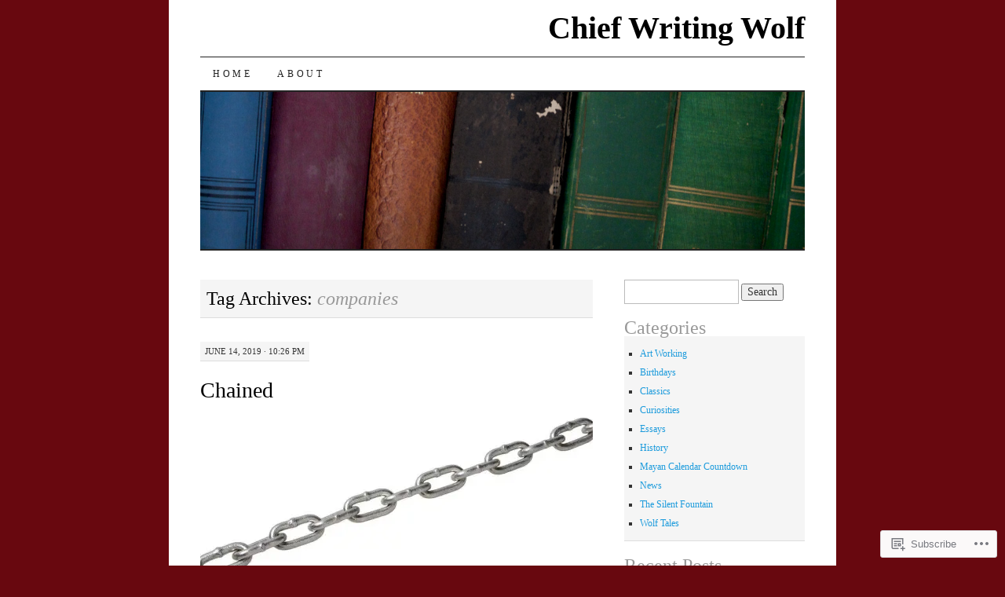

--- FILE ---
content_type: text/html; charset=UTF-8
request_url: https://chiefwritingwolf.com/tag/companies/
body_size: 25874
content:
<!DOCTYPE html>
<!--[if IE 7]>
<html id="ie7" lang="en">
<![endif]-->
<!--[if (gt IE 7) | (!IE)]><!-->
<html lang="en">
<!--<![endif]-->
<head>
<meta charset="UTF-8" />
<title>companies | Chief Writing Wolf</title>
<link rel="profile" href="http://gmpg.org/xfn/11" />
<link rel="pingback" href="https://chiefwritingwolf.com/xmlrpc.php" />
<meta name='robots' content='max-image-preview:large' />

<!-- Async WordPress.com Remote Login -->
<script id="wpcom_remote_login_js">
var wpcom_remote_login_extra_auth = '';
function wpcom_remote_login_remove_dom_node_id( element_id ) {
	var dom_node = document.getElementById( element_id );
	if ( dom_node ) { dom_node.parentNode.removeChild( dom_node ); }
}
function wpcom_remote_login_remove_dom_node_classes( class_name ) {
	var dom_nodes = document.querySelectorAll( '.' + class_name );
	for ( var i = 0; i < dom_nodes.length; i++ ) {
		dom_nodes[ i ].parentNode.removeChild( dom_nodes[ i ] );
	}
}
function wpcom_remote_login_final_cleanup() {
	wpcom_remote_login_remove_dom_node_classes( "wpcom_remote_login_msg" );
	wpcom_remote_login_remove_dom_node_id( "wpcom_remote_login_key" );
	wpcom_remote_login_remove_dom_node_id( "wpcom_remote_login_validate" );
	wpcom_remote_login_remove_dom_node_id( "wpcom_remote_login_js" );
	wpcom_remote_login_remove_dom_node_id( "wpcom_request_access_iframe" );
	wpcom_remote_login_remove_dom_node_id( "wpcom_request_access_styles" );
}

// Watch for messages back from the remote login
window.addEventListener( "message", function( e ) {
	if ( e.origin === "https://r-login.wordpress.com" ) {
		var data = {};
		try {
			data = JSON.parse( e.data );
		} catch( e ) {
			wpcom_remote_login_final_cleanup();
			return;
		}

		if ( data.msg === 'LOGIN' ) {
			// Clean up the login check iframe
			wpcom_remote_login_remove_dom_node_id( "wpcom_remote_login_key" );

			var id_regex = new RegExp( /^[0-9]+$/ );
			var token_regex = new RegExp( /^.*|.*|.*$/ );
			if (
				token_regex.test( data.token )
				&& id_regex.test( data.wpcomid )
			) {
				// We have everything we need to ask for a login
				var script = document.createElement( "script" );
				script.setAttribute( "id", "wpcom_remote_login_validate" );
				script.src = '/remote-login.php?wpcom_remote_login=validate'
					+ '&wpcomid=' + data.wpcomid
					+ '&token=' + encodeURIComponent( data.token )
					+ '&host=' + window.location.protocol
					+ '//' + window.location.hostname
					+ '&postid=12918'
					+ '&is_singular=';
				document.body.appendChild( script );
			}

			return;
		}

		// Safari ITP, not logged in, so redirect
		if ( data.msg === 'LOGIN-REDIRECT' ) {
			window.location = 'https://wordpress.com/log-in?redirect_to=' + window.location.href;
			return;
		}

		// Safari ITP, storage access failed, remove the request
		if ( data.msg === 'LOGIN-REMOVE' ) {
			var css_zap = 'html { -webkit-transition: margin-top 1s; transition: margin-top 1s; } /* 9001 */ html { margin-top: 0 !important; } * html body { margin-top: 0 !important; } @media screen and ( max-width: 782px ) { html { margin-top: 0 !important; } * html body { margin-top: 0 !important; } }';
			var style_zap = document.createElement( 'style' );
			style_zap.type = 'text/css';
			style_zap.appendChild( document.createTextNode( css_zap ) );
			document.body.appendChild( style_zap );

			var e = document.getElementById( 'wpcom_request_access_iframe' );
			e.parentNode.removeChild( e );

			document.cookie = 'wordpress_com_login_access=denied; path=/; max-age=31536000';

			return;
		}

		// Safari ITP
		if ( data.msg === 'REQUEST_ACCESS' ) {
			console.log( 'request access: safari' );

			// Check ITP iframe enable/disable knob
			if ( wpcom_remote_login_extra_auth !== 'safari_itp_iframe' ) {
				return;
			}

			// If we are in a "private window" there is no ITP.
			var private_window = false;
			try {
				var opendb = window.openDatabase( null, null, null, null );
			} catch( e ) {
				private_window = true;
			}

			if ( private_window ) {
				console.log( 'private window' );
				return;
			}

			var iframe = document.createElement( 'iframe' );
			iframe.id = 'wpcom_request_access_iframe';
			iframe.setAttribute( 'scrolling', 'no' );
			iframe.setAttribute( 'sandbox', 'allow-storage-access-by-user-activation allow-scripts allow-same-origin allow-top-navigation-by-user-activation' );
			iframe.src = 'https://r-login.wordpress.com/remote-login.php?wpcom_remote_login=request_access&origin=' + encodeURIComponent( data.origin ) + '&wpcomid=' + encodeURIComponent( data.wpcomid );

			var css = 'html { -webkit-transition: margin-top 1s; transition: margin-top 1s; } /* 9001 */ html { margin-top: 46px !important; } * html body { margin-top: 46px !important; } @media screen and ( max-width: 660px ) { html { margin-top: 71px !important; } * html body { margin-top: 71px !important; } #wpcom_request_access_iframe { display: block; height: 71px !important; } } #wpcom_request_access_iframe { border: 0px; height: 46px; position: fixed; top: 0; left: 0; width: 100%; min-width: 100%; z-index: 99999; background: #23282d; } ';

			var style = document.createElement( 'style' );
			style.type = 'text/css';
			style.id = 'wpcom_request_access_styles';
			style.appendChild( document.createTextNode( css ) );
			document.body.appendChild( style );

			document.body.appendChild( iframe );
		}

		if ( data.msg === 'DONE' ) {
			wpcom_remote_login_final_cleanup();
		}
	}
}, false );

// Inject the remote login iframe after the page has had a chance to load
// more critical resources
window.addEventListener( "DOMContentLoaded", function( e ) {
	var iframe = document.createElement( "iframe" );
	iframe.style.display = "none";
	iframe.setAttribute( "scrolling", "no" );
	iframe.setAttribute( "id", "wpcom_remote_login_key" );
	iframe.src = "https://r-login.wordpress.com/remote-login.php"
		+ "?wpcom_remote_login=key"
		+ "&origin=aHR0cHM6Ly9jaGllZndyaXRpbmd3b2xmLmNvbQ%3D%3D"
		+ "&wpcomid=32047804"
		+ "&time=" + Math.floor( Date.now() / 1000 );
	document.body.appendChild( iframe );
}, false );
</script>
<link rel='dns-prefetch' href='//s0.wp.com' />
<link rel="alternate" type="application/rss+xml" title="Chief Writing Wolf &raquo; Feed" href="https://chiefwritingwolf.com/feed/" />
<link rel="alternate" type="application/rss+xml" title="Chief Writing Wolf &raquo; Comments Feed" href="https://chiefwritingwolf.com/comments/feed/" />
<link rel="alternate" type="application/rss+xml" title="Chief Writing Wolf &raquo; companies Tag Feed" href="https://chiefwritingwolf.com/tag/companies/feed/" />
	<script type="text/javascript">
		/* <![CDATA[ */
		function addLoadEvent(func) {
			var oldonload = window.onload;
			if (typeof window.onload != 'function') {
				window.onload = func;
			} else {
				window.onload = function () {
					oldonload();
					func();
				}
			}
		}
		/* ]]> */
	</script>
	<style id='wp-emoji-styles-inline-css'>

	img.wp-smiley, img.emoji {
		display: inline !important;
		border: none !important;
		box-shadow: none !important;
		height: 1em !important;
		width: 1em !important;
		margin: 0 0.07em !important;
		vertical-align: -0.1em !important;
		background: none !important;
		padding: 0 !important;
	}
/*# sourceURL=wp-emoji-styles-inline-css */
</style>
<link crossorigin='anonymous' rel='stylesheet' id='all-css-2-1' href='/wp-content/plugins/gutenberg-core/v22.2.0/build/styles/block-library/style.css?m=1764855221i&cssminify=yes' type='text/css' media='all' />
<style id='wp-block-library-inline-css'>
.has-text-align-justify {
	text-align:justify;
}
.has-text-align-justify{text-align:justify;}

/*# sourceURL=wp-block-library-inline-css */
</style><style id='wp-block-paragraph-inline-css'>
.is-small-text{font-size:.875em}.is-regular-text{font-size:1em}.is-large-text{font-size:2.25em}.is-larger-text{font-size:3em}.has-drop-cap:not(:focus):first-letter{float:left;font-size:8.4em;font-style:normal;font-weight:100;line-height:.68;margin:.05em .1em 0 0;text-transform:uppercase}body.rtl .has-drop-cap:not(:focus):first-letter{float:none;margin-left:.1em}p.has-drop-cap.has-background{overflow:hidden}:root :where(p.has-background){padding:1.25em 2.375em}:where(p.has-text-color:not(.has-link-color)) a{color:inherit}p.has-text-align-left[style*="writing-mode:vertical-lr"],p.has-text-align-right[style*="writing-mode:vertical-rl"]{rotate:180deg}
/*# sourceURL=/wp-content/plugins/gutenberg-core/v22.2.0/build/styles/block-library/paragraph/style.css */
</style>
<style id='global-styles-inline-css'>
:root{--wp--preset--aspect-ratio--square: 1;--wp--preset--aspect-ratio--4-3: 4/3;--wp--preset--aspect-ratio--3-4: 3/4;--wp--preset--aspect-ratio--3-2: 3/2;--wp--preset--aspect-ratio--2-3: 2/3;--wp--preset--aspect-ratio--16-9: 16/9;--wp--preset--aspect-ratio--9-16: 9/16;--wp--preset--color--black: #000000;--wp--preset--color--cyan-bluish-gray: #abb8c3;--wp--preset--color--white: #ffffff;--wp--preset--color--pale-pink: #f78da7;--wp--preset--color--vivid-red: #cf2e2e;--wp--preset--color--luminous-vivid-orange: #ff6900;--wp--preset--color--luminous-vivid-amber: #fcb900;--wp--preset--color--light-green-cyan: #7bdcb5;--wp--preset--color--vivid-green-cyan: #00d084;--wp--preset--color--pale-cyan-blue: #8ed1fc;--wp--preset--color--vivid-cyan-blue: #0693e3;--wp--preset--color--vivid-purple: #9b51e0;--wp--preset--gradient--vivid-cyan-blue-to-vivid-purple: linear-gradient(135deg,rgb(6,147,227) 0%,rgb(155,81,224) 100%);--wp--preset--gradient--light-green-cyan-to-vivid-green-cyan: linear-gradient(135deg,rgb(122,220,180) 0%,rgb(0,208,130) 100%);--wp--preset--gradient--luminous-vivid-amber-to-luminous-vivid-orange: linear-gradient(135deg,rgb(252,185,0) 0%,rgb(255,105,0) 100%);--wp--preset--gradient--luminous-vivid-orange-to-vivid-red: linear-gradient(135deg,rgb(255,105,0) 0%,rgb(207,46,46) 100%);--wp--preset--gradient--very-light-gray-to-cyan-bluish-gray: linear-gradient(135deg,rgb(238,238,238) 0%,rgb(169,184,195) 100%);--wp--preset--gradient--cool-to-warm-spectrum: linear-gradient(135deg,rgb(74,234,220) 0%,rgb(151,120,209) 20%,rgb(207,42,186) 40%,rgb(238,44,130) 60%,rgb(251,105,98) 80%,rgb(254,248,76) 100%);--wp--preset--gradient--blush-light-purple: linear-gradient(135deg,rgb(255,206,236) 0%,rgb(152,150,240) 100%);--wp--preset--gradient--blush-bordeaux: linear-gradient(135deg,rgb(254,205,165) 0%,rgb(254,45,45) 50%,rgb(107,0,62) 100%);--wp--preset--gradient--luminous-dusk: linear-gradient(135deg,rgb(255,203,112) 0%,rgb(199,81,192) 50%,rgb(65,88,208) 100%);--wp--preset--gradient--pale-ocean: linear-gradient(135deg,rgb(255,245,203) 0%,rgb(182,227,212) 50%,rgb(51,167,181) 100%);--wp--preset--gradient--electric-grass: linear-gradient(135deg,rgb(202,248,128) 0%,rgb(113,206,126) 100%);--wp--preset--gradient--midnight: linear-gradient(135deg,rgb(2,3,129) 0%,rgb(40,116,252) 100%);--wp--preset--font-size--small: 13px;--wp--preset--font-size--medium: 20px;--wp--preset--font-size--large: 36px;--wp--preset--font-size--x-large: 42px;--wp--preset--font-family--albert-sans: 'Albert Sans', sans-serif;--wp--preset--font-family--alegreya: Alegreya, serif;--wp--preset--font-family--arvo: Arvo, serif;--wp--preset--font-family--bodoni-moda: 'Bodoni Moda', serif;--wp--preset--font-family--bricolage-grotesque: 'Bricolage Grotesque', sans-serif;--wp--preset--font-family--cabin: Cabin, sans-serif;--wp--preset--font-family--chivo: Chivo, sans-serif;--wp--preset--font-family--commissioner: Commissioner, sans-serif;--wp--preset--font-family--cormorant: Cormorant, serif;--wp--preset--font-family--courier-prime: 'Courier Prime', monospace;--wp--preset--font-family--crimson-pro: 'Crimson Pro', serif;--wp--preset--font-family--dm-mono: 'DM Mono', monospace;--wp--preset--font-family--dm-sans: 'DM Sans', sans-serif;--wp--preset--font-family--dm-serif-display: 'DM Serif Display', serif;--wp--preset--font-family--domine: Domine, serif;--wp--preset--font-family--eb-garamond: 'EB Garamond', serif;--wp--preset--font-family--epilogue: Epilogue, sans-serif;--wp--preset--font-family--fahkwang: Fahkwang, sans-serif;--wp--preset--font-family--figtree: Figtree, sans-serif;--wp--preset--font-family--fira-sans: 'Fira Sans', sans-serif;--wp--preset--font-family--fjalla-one: 'Fjalla One', sans-serif;--wp--preset--font-family--fraunces: Fraunces, serif;--wp--preset--font-family--gabarito: Gabarito, system-ui;--wp--preset--font-family--ibm-plex-mono: 'IBM Plex Mono', monospace;--wp--preset--font-family--ibm-plex-sans: 'IBM Plex Sans', sans-serif;--wp--preset--font-family--ibarra-real-nova: 'Ibarra Real Nova', serif;--wp--preset--font-family--instrument-serif: 'Instrument Serif', serif;--wp--preset--font-family--inter: Inter, sans-serif;--wp--preset--font-family--josefin-sans: 'Josefin Sans', sans-serif;--wp--preset--font-family--jost: Jost, sans-serif;--wp--preset--font-family--libre-baskerville: 'Libre Baskerville', serif;--wp--preset--font-family--libre-franklin: 'Libre Franklin', sans-serif;--wp--preset--font-family--literata: Literata, serif;--wp--preset--font-family--lora: Lora, serif;--wp--preset--font-family--merriweather: Merriweather, serif;--wp--preset--font-family--montserrat: Montserrat, sans-serif;--wp--preset--font-family--newsreader: Newsreader, serif;--wp--preset--font-family--noto-sans-mono: 'Noto Sans Mono', sans-serif;--wp--preset--font-family--nunito: Nunito, sans-serif;--wp--preset--font-family--open-sans: 'Open Sans', sans-serif;--wp--preset--font-family--overpass: Overpass, sans-serif;--wp--preset--font-family--pt-serif: 'PT Serif', serif;--wp--preset--font-family--petrona: Petrona, serif;--wp--preset--font-family--piazzolla: Piazzolla, serif;--wp--preset--font-family--playfair-display: 'Playfair Display', serif;--wp--preset--font-family--plus-jakarta-sans: 'Plus Jakarta Sans', sans-serif;--wp--preset--font-family--poppins: Poppins, sans-serif;--wp--preset--font-family--raleway: Raleway, sans-serif;--wp--preset--font-family--roboto: Roboto, sans-serif;--wp--preset--font-family--roboto-slab: 'Roboto Slab', serif;--wp--preset--font-family--rubik: Rubik, sans-serif;--wp--preset--font-family--rufina: Rufina, serif;--wp--preset--font-family--sora: Sora, sans-serif;--wp--preset--font-family--source-sans-3: 'Source Sans 3', sans-serif;--wp--preset--font-family--source-serif-4: 'Source Serif 4', serif;--wp--preset--font-family--space-mono: 'Space Mono', monospace;--wp--preset--font-family--syne: Syne, sans-serif;--wp--preset--font-family--texturina: Texturina, serif;--wp--preset--font-family--urbanist: Urbanist, sans-serif;--wp--preset--font-family--work-sans: 'Work Sans', sans-serif;--wp--preset--spacing--20: 0.44rem;--wp--preset--spacing--30: 0.67rem;--wp--preset--spacing--40: 1rem;--wp--preset--spacing--50: 1.5rem;--wp--preset--spacing--60: 2.25rem;--wp--preset--spacing--70: 3.38rem;--wp--preset--spacing--80: 5.06rem;--wp--preset--shadow--natural: 6px 6px 9px rgba(0, 0, 0, 0.2);--wp--preset--shadow--deep: 12px 12px 50px rgba(0, 0, 0, 0.4);--wp--preset--shadow--sharp: 6px 6px 0px rgba(0, 0, 0, 0.2);--wp--preset--shadow--outlined: 6px 6px 0px -3px rgb(255, 255, 255), 6px 6px rgb(0, 0, 0);--wp--preset--shadow--crisp: 6px 6px 0px rgb(0, 0, 0);}:where(.is-layout-flex){gap: 0.5em;}:where(.is-layout-grid){gap: 0.5em;}body .is-layout-flex{display: flex;}.is-layout-flex{flex-wrap: wrap;align-items: center;}.is-layout-flex > :is(*, div){margin: 0;}body .is-layout-grid{display: grid;}.is-layout-grid > :is(*, div){margin: 0;}:where(.wp-block-columns.is-layout-flex){gap: 2em;}:where(.wp-block-columns.is-layout-grid){gap: 2em;}:where(.wp-block-post-template.is-layout-flex){gap: 1.25em;}:where(.wp-block-post-template.is-layout-grid){gap: 1.25em;}.has-black-color{color: var(--wp--preset--color--black) !important;}.has-cyan-bluish-gray-color{color: var(--wp--preset--color--cyan-bluish-gray) !important;}.has-white-color{color: var(--wp--preset--color--white) !important;}.has-pale-pink-color{color: var(--wp--preset--color--pale-pink) !important;}.has-vivid-red-color{color: var(--wp--preset--color--vivid-red) !important;}.has-luminous-vivid-orange-color{color: var(--wp--preset--color--luminous-vivid-orange) !important;}.has-luminous-vivid-amber-color{color: var(--wp--preset--color--luminous-vivid-amber) !important;}.has-light-green-cyan-color{color: var(--wp--preset--color--light-green-cyan) !important;}.has-vivid-green-cyan-color{color: var(--wp--preset--color--vivid-green-cyan) !important;}.has-pale-cyan-blue-color{color: var(--wp--preset--color--pale-cyan-blue) !important;}.has-vivid-cyan-blue-color{color: var(--wp--preset--color--vivid-cyan-blue) !important;}.has-vivid-purple-color{color: var(--wp--preset--color--vivid-purple) !important;}.has-black-background-color{background-color: var(--wp--preset--color--black) !important;}.has-cyan-bluish-gray-background-color{background-color: var(--wp--preset--color--cyan-bluish-gray) !important;}.has-white-background-color{background-color: var(--wp--preset--color--white) !important;}.has-pale-pink-background-color{background-color: var(--wp--preset--color--pale-pink) !important;}.has-vivid-red-background-color{background-color: var(--wp--preset--color--vivid-red) !important;}.has-luminous-vivid-orange-background-color{background-color: var(--wp--preset--color--luminous-vivid-orange) !important;}.has-luminous-vivid-amber-background-color{background-color: var(--wp--preset--color--luminous-vivid-amber) !important;}.has-light-green-cyan-background-color{background-color: var(--wp--preset--color--light-green-cyan) !important;}.has-vivid-green-cyan-background-color{background-color: var(--wp--preset--color--vivid-green-cyan) !important;}.has-pale-cyan-blue-background-color{background-color: var(--wp--preset--color--pale-cyan-blue) !important;}.has-vivid-cyan-blue-background-color{background-color: var(--wp--preset--color--vivid-cyan-blue) !important;}.has-vivid-purple-background-color{background-color: var(--wp--preset--color--vivid-purple) !important;}.has-black-border-color{border-color: var(--wp--preset--color--black) !important;}.has-cyan-bluish-gray-border-color{border-color: var(--wp--preset--color--cyan-bluish-gray) !important;}.has-white-border-color{border-color: var(--wp--preset--color--white) !important;}.has-pale-pink-border-color{border-color: var(--wp--preset--color--pale-pink) !important;}.has-vivid-red-border-color{border-color: var(--wp--preset--color--vivid-red) !important;}.has-luminous-vivid-orange-border-color{border-color: var(--wp--preset--color--luminous-vivid-orange) !important;}.has-luminous-vivid-amber-border-color{border-color: var(--wp--preset--color--luminous-vivid-amber) !important;}.has-light-green-cyan-border-color{border-color: var(--wp--preset--color--light-green-cyan) !important;}.has-vivid-green-cyan-border-color{border-color: var(--wp--preset--color--vivid-green-cyan) !important;}.has-pale-cyan-blue-border-color{border-color: var(--wp--preset--color--pale-cyan-blue) !important;}.has-vivid-cyan-blue-border-color{border-color: var(--wp--preset--color--vivid-cyan-blue) !important;}.has-vivid-purple-border-color{border-color: var(--wp--preset--color--vivid-purple) !important;}.has-vivid-cyan-blue-to-vivid-purple-gradient-background{background: var(--wp--preset--gradient--vivid-cyan-blue-to-vivid-purple) !important;}.has-light-green-cyan-to-vivid-green-cyan-gradient-background{background: var(--wp--preset--gradient--light-green-cyan-to-vivid-green-cyan) !important;}.has-luminous-vivid-amber-to-luminous-vivid-orange-gradient-background{background: var(--wp--preset--gradient--luminous-vivid-amber-to-luminous-vivid-orange) !important;}.has-luminous-vivid-orange-to-vivid-red-gradient-background{background: var(--wp--preset--gradient--luminous-vivid-orange-to-vivid-red) !important;}.has-very-light-gray-to-cyan-bluish-gray-gradient-background{background: var(--wp--preset--gradient--very-light-gray-to-cyan-bluish-gray) !important;}.has-cool-to-warm-spectrum-gradient-background{background: var(--wp--preset--gradient--cool-to-warm-spectrum) !important;}.has-blush-light-purple-gradient-background{background: var(--wp--preset--gradient--blush-light-purple) !important;}.has-blush-bordeaux-gradient-background{background: var(--wp--preset--gradient--blush-bordeaux) !important;}.has-luminous-dusk-gradient-background{background: var(--wp--preset--gradient--luminous-dusk) !important;}.has-pale-ocean-gradient-background{background: var(--wp--preset--gradient--pale-ocean) !important;}.has-electric-grass-gradient-background{background: var(--wp--preset--gradient--electric-grass) !important;}.has-midnight-gradient-background{background: var(--wp--preset--gradient--midnight) !important;}.has-small-font-size{font-size: var(--wp--preset--font-size--small) !important;}.has-medium-font-size{font-size: var(--wp--preset--font-size--medium) !important;}.has-large-font-size{font-size: var(--wp--preset--font-size--large) !important;}.has-x-large-font-size{font-size: var(--wp--preset--font-size--x-large) !important;}.has-albert-sans-font-family{font-family: var(--wp--preset--font-family--albert-sans) !important;}.has-alegreya-font-family{font-family: var(--wp--preset--font-family--alegreya) !important;}.has-arvo-font-family{font-family: var(--wp--preset--font-family--arvo) !important;}.has-bodoni-moda-font-family{font-family: var(--wp--preset--font-family--bodoni-moda) !important;}.has-bricolage-grotesque-font-family{font-family: var(--wp--preset--font-family--bricolage-grotesque) !important;}.has-cabin-font-family{font-family: var(--wp--preset--font-family--cabin) !important;}.has-chivo-font-family{font-family: var(--wp--preset--font-family--chivo) !important;}.has-commissioner-font-family{font-family: var(--wp--preset--font-family--commissioner) !important;}.has-cormorant-font-family{font-family: var(--wp--preset--font-family--cormorant) !important;}.has-courier-prime-font-family{font-family: var(--wp--preset--font-family--courier-prime) !important;}.has-crimson-pro-font-family{font-family: var(--wp--preset--font-family--crimson-pro) !important;}.has-dm-mono-font-family{font-family: var(--wp--preset--font-family--dm-mono) !important;}.has-dm-sans-font-family{font-family: var(--wp--preset--font-family--dm-sans) !important;}.has-dm-serif-display-font-family{font-family: var(--wp--preset--font-family--dm-serif-display) !important;}.has-domine-font-family{font-family: var(--wp--preset--font-family--domine) !important;}.has-eb-garamond-font-family{font-family: var(--wp--preset--font-family--eb-garamond) !important;}.has-epilogue-font-family{font-family: var(--wp--preset--font-family--epilogue) !important;}.has-fahkwang-font-family{font-family: var(--wp--preset--font-family--fahkwang) !important;}.has-figtree-font-family{font-family: var(--wp--preset--font-family--figtree) !important;}.has-fira-sans-font-family{font-family: var(--wp--preset--font-family--fira-sans) !important;}.has-fjalla-one-font-family{font-family: var(--wp--preset--font-family--fjalla-one) !important;}.has-fraunces-font-family{font-family: var(--wp--preset--font-family--fraunces) !important;}.has-gabarito-font-family{font-family: var(--wp--preset--font-family--gabarito) !important;}.has-ibm-plex-mono-font-family{font-family: var(--wp--preset--font-family--ibm-plex-mono) !important;}.has-ibm-plex-sans-font-family{font-family: var(--wp--preset--font-family--ibm-plex-sans) !important;}.has-ibarra-real-nova-font-family{font-family: var(--wp--preset--font-family--ibarra-real-nova) !important;}.has-instrument-serif-font-family{font-family: var(--wp--preset--font-family--instrument-serif) !important;}.has-inter-font-family{font-family: var(--wp--preset--font-family--inter) !important;}.has-josefin-sans-font-family{font-family: var(--wp--preset--font-family--josefin-sans) !important;}.has-jost-font-family{font-family: var(--wp--preset--font-family--jost) !important;}.has-libre-baskerville-font-family{font-family: var(--wp--preset--font-family--libre-baskerville) !important;}.has-libre-franklin-font-family{font-family: var(--wp--preset--font-family--libre-franklin) !important;}.has-literata-font-family{font-family: var(--wp--preset--font-family--literata) !important;}.has-lora-font-family{font-family: var(--wp--preset--font-family--lora) !important;}.has-merriweather-font-family{font-family: var(--wp--preset--font-family--merriweather) !important;}.has-montserrat-font-family{font-family: var(--wp--preset--font-family--montserrat) !important;}.has-newsreader-font-family{font-family: var(--wp--preset--font-family--newsreader) !important;}.has-noto-sans-mono-font-family{font-family: var(--wp--preset--font-family--noto-sans-mono) !important;}.has-nunito-font-family{font-family: var(--wp--preset--font-family--nunito) !important;}.has-open-sans-font-family{font-family: var(--wp--preset--font-family--open-sans) !important;}.has-overpass-font-family{font-family: var(--wp--preset--font-family--overpass) !important;}.has-pt-serif-font-family{font-family: var(--wp--preset--font-family--pt-serif) !important;}.has-petrona-font-family{font-family: var(--wp--preset--font-family--petrona) !important;}.has-piazzolla-font-family{font-family: var(--wp--preset--font-family--piazzolla) !important;}.has-playfair-display-font-family{font-family: var(--wp--preset--font-family--playfair-display) !important;}.has-plus-jakarta-sans-font-family{font-family: var(--wp--preset--font-family--plus-jakarta-sans) !important;}.has-poppins-font-family{font-family: var(--wp--preset--font-family--poppins) !important;}.has-raleway-font-family{font-family: var(--wp--preset--font-family--raleway) !important;}.has-roboto-font-family{font-family: var(--wp--preset--font-family--roboto) !important;}.has-roboto-slab-font-family{font-family: var(--wp--preset--font-family--roboto-slab) !important;}.has-rubik-font-family{font-family: var(--wp--preset--font-family--rubik) !important;}.has-rufina-font-family{font-family: var(--wp--preset--font-family--rufina) !important;}.has-sora-font-family{font-family: var(--wp--preset--font-family--sora) !important;}.has-source-sans-3-font-family{font-family: var(--wp--preset--font-family--source-sans-3) !important;}.has-source-serif-4-font-family{font-family: var(--wp--preset--font-family--source-serif-4) !important;}.has-space-mono-font-family{font-family: var(--wp--preset--font-family--space-mono) !important;}.has-syne-font-family{font-family: var(--wp--preset--font-family--syne) !important;}.has-texturina-font-family{font-family: var(--wp--preset--font-family--texturina) !important;}.has-urbanist-font-family{font-family: var(--wp--preset--font-family--urbanist) !important;}.has-work-sans-font-family{font-family: var(--wp--preset--font-family--work-sans) !important;}
/*# sourceURL=global-styles-inline-css */
</style>

<style id='classic-theme-styles-inline-css'>
/*! This file is auto-generated */
.wp-block-button__link{color:#fff;background-color:#32373c;border-radius:9999px;box-shadow:none;text-decoration:none;padding:calc(.667em + 2px) calc(1.333em + 2px);font-size:1.125em}.wp-block-file__button{background:#32373c;color:#fff;text-decoration:none}
/*# sourceURL=/wp-includes/css/classic-themes.min.css */
</style>
<link crossorigin='anonymous' rel='stylesheet' id='all-css-4-1' href='/_static/??-eJyFj10KwkAMhC9kGtYWrQ/iWbrbWFf3j83W4u1NEbQi1JeQDPMNGZwSmBgKhYLJjYMNjCZqF82NcVuptlLA1idHkOleNdhbLm8HcHk4qgzzBhdBfoRPVibRferK7PDU244cebGtYVMSBrROmZhBprejh3IRkH+4l4xp1JisMzlO+PevTNJgkHVAcS3ONWigCNK7KzaGrwPOrrN5Rk/+qPaN2h3qum6vT2dzgcg=&cssminify=yes' type='text/css' media='all' />
<style id='jetpack-global-styles-frontend-style-inline-css'>
:root { --font-headings: unset; --font-base: unset; --font-headings-default: -apple-system,BlinkMacSystemFont,"Segoe UI",Roboto,Oxygen-Sans,Ubuntu,Cantarell,"Helvetica Neue",sans-serif; --font-base-default: -apple-system,BlinkMacSystemFont,"Segoe UI",Roboto,Oxygen-Sans,Ubuntu,Cantarell,"Helvetica Neue",sans-serif;}
/*# sourceURL=jetpack-global-styles-frontend-style-inline-css */
</style>
<link crossorigin='anonymous' rel='stylesheet' id='all-css-6-1' href='/wp-content/themes/h4/global.css?m=1420737423i&cssminify=yes' type='text/css' media='all' />
<script type="text/javascript" id="wpcom-actionbar-placeholder-js-extra">
/* <![CDATA[ */
var actionbardata = {"siteID":"32047804","postID":"0","siteURL":"https://chiefwritingwolf.com","xhrURL":"https://chiefwritingwolf.com/wp-admin/admin-ajax.php","nonce":"0b2adfe689","isLoggedIn":"","statusMessage":"","subsEmailDefault":"instantly","proxyScriptUrl":"https://s0.wp.com/wp-content/js/wpcom-proxy-request.js?m=1513050504i&amp;ver=20211021","i18n":{"followedText":"New posts from this site will now appear in your \u003Ca href=\"https://wordpress.com/reader\"\u003EReader\u003C/a\u003E","foldBar":"Collapse this bar","unfoldBar":"Expand this bar","shortLinkCopied":"Shortlink copied to clipboard."}};
//# sourceURL=wpcom-actionbar-placeholder-js-extra
/* ]]> */
</script>
<script type="text/javascript" id="jetpack-mu-wpcom-settings-js-before">
/* <![CDATA[ */
var JETPACK_MU_WPCOM_SETTINGS = {"assetsUrl":"https://s0.wp.com/wp-content/mu-plugins/jetpack-mu-wpcom-plugin/sun/jetpack_vendor/automattic/jetpack-mu-wpcom/src/build/"};
//# sourceURL=jetpack-mu-wpcom-settings-js-before
/* ]]> */
</script>
<script crossorigin='anonymous' type='text/javascript'  src='/wp-content/js/rlt-proxy.js?m=1720530689i'></script>
<script type="text/javascript" id="rlt-proxy-js-after">
/* <![CDATA[ */
	rltInitialize( {"token":null,"iframeOrigins":["https:\/\/widgets.wp.com"]} );
//# sourceURL=rlt-proxy-js-after
/* ]]> */
</script>
<link rel="EditURI" type="application/rsd+xml" title="RSD" href="https://chiefwritingwolf.wordpress.com/xmlrpc.php?rsd" />
<meta name="generator" content="WordPress.com" />

<!-- Jetpack Open Graph Tags -->
<meta property="og:type" content="website" />
<meta property="og:title" content="companies &#8211; Chief Writing Wolf" />
<meta property="og:url" content="https://chiefwritingwolf.com/tag/companies/" />
<meta property="og:site_name" content="Chief Writing Wolf" />
<meta property="og:image" content="https://secure.gravatar.com/blavatar/c454f06dd0b0703fa95f9865cdda149ed658ce09f3610891a0905d51f2f111d4?s=200&#038;ts=1768181038" />
<meta property="og:image:width" content="200" />
<meta property="og:image:height" content="200" />
<meta property="og:image:alt" content="" />
<meta property="og:locale" content="en_US" />
<meta name="twitter:creator" content="@JLADeLaGarza" />

<!-- End Jetpack Open Graph Tags -->
<link rel="shortcut icon" type="image/x-icon" href="https://secure.gravatar.com/blavatar/c454f06dd0b0703fa95f9865cdda149ed658ce09f3610891a0905d51f2f111d4?s=32" sizes="16x16" />
<link rel="icon" type="image/x-icon" href="https://secure.gravatar.com/blavatar/c454f06dd0b0703fa95f9865cdda149ed658ce09f3610891a0905d51f2f111d4?s=32" sizes="16x16" />
<link rel="apple-touch-icon" href="https://secure.gravatar.com/blavatar/c454f06dd0b0703fa95f9865cdda149ed658ce09f3610891a0905d51f2f111d4?s=114" />
<link rel='openid.server' href='https://chiefwritingwolf.com/?openidserver=1' />
<link rel='openid.delegate' href='https://chiefwritingwolf.com/' />
<link rel="search" type="application/opensearchdescription+xml" href="https://chiefwritingwolf.com/osd.xml" title="Chief Writing Wolf" />
<link rel="search" type="application/opensearchdescription+xml" href="https://s1.wp.com/opensearch.xml" title="WordPress.com" />
<meta name="theme-color" content="#68080f" />
<meta name="description" content="Posts about companies written by Alejandro De La Garza" />
<style type="text/css" id="custom-background-css">
body.custom-background { background-color: #68080f; }
</style>
	<link crossorigin='anonymous' rel='stylesheet' id='all-css-0-3' href='/_static/??-eJyVjssKwkAMRX/INowP1IX4KdKmg6SdScJkQn+/FR/gTpfncjhcmLVB4Rq5QvZGk9+JDcZYtcPpxWDOcCNG6JPgZGAzaSwtmm3g50CWwVM0wK6IW0wf5z382XseckrDir1hIa0kq/tFbSZ+hK/5Eo6H3fkU9mE7Lr2lXSA=&cssminify=yes' type='text/css' media='all' />
</head>

<body class="archive tag tag-companies tag-2738 custom-background wp-theme-pubpilcrow customizer-styles-applied two-column content-sidebar color-light jetpack-reblog-enabled">
<div id="wrapper"><div id="container" class="hfeed">
	<div id="page" class="blog">
		<div id="header">
						<div id="site-title">
				<span>
					<a href="https://chiefwritingwolf.com/" title="Chief Writing Wolf" rel="home">Chief Writing Wolf</a>
				</span>
			</div>

			<div id="nav" role="navigation">
			  				<div class="skip-link screen-reader-text"><a href="#content" title="Skip to content">Skip to content</a></div>
								<div class="menu"><ul>
<li ><a href="https://chiefwritingwolf.com/">Home</a></li><li class="page_item page-item-2"><a href="https://chiefwritingwolf.com/about/">About</a></li>
</ul></div>
			</div><!-- #nav -->

			<div id="pic">
				<a href="https://chiefwritingwolf.com/" rel="home">
										<img src="https://s0.wp.com/wp-content/themes/pub/pilcrow/images/headers/books.jpg?m=1391151917i" width="770" height="200" alt="" />
								</a>
			</div><!-- #pic -->
		</div><!-- #header -->

		<div id="content-box">

<div id="content-container">
	<div id="content" role="main">

		<h1 class="page-title archive-head">
			Tag Archives: <span>companies</span>		</h1>

		
<div id="post-12918" class="post-12918 post type-post status-publish format-standard hentry category-wolf-tales tag-blame tag-budget tag-chain tag-companies tag-corporate-world tag-electronic-communications tag-email tag-email-systems tag-ethical-behavior tag-ethics tag-fiscal-year tag-frame tag-lies tag-profit tag-quarter-end tag-scapegoat tag-technology tag-unethical-behavior">
	<div class="entry-meta">

		June 14, 2019 &middot; 10:26 PM	</div><!-- .entry-meta -->

	<h2 class="entry-title"><a href="https://chiefwritingwolf.com/2019/06/14/chained/" rel="bookmark">Chained</a></h2>	<div class="entry entry-content">
		<p><a href="https://chiefwritingwolf.com/?attachment_id=12931" rel="attachment wp-att-12931"><img data-attachment-id="12931" data-permalink="https://chiefwritingwolf.com/2019/06/14/chained/everbilt-chain-806650-64_1000-2/" data-orig-file="https://chiefwritingwolf.com/wp-content/uploads/2019/06/everbilt-chain-806650-64_1000.jpg" data-orig-size="909,395" data-comments-opened="1" data-image-meta="{&quot;aperture&quot;:&quot;0&quot;,&quot;credit&quot;:&quot;&quot;,&quot;camera&quot;:&quot;&quot;,&quot;caption&quot;:&quot;&quot;,&quot;created_timestamp&quot;:&quot;0&quot;,&quot;copyright&quot;:&quot;&quot;,&quot;focal_length&quot;:&quot;0&quot;,&quot;iso&quot;:&quot;0&quot;,&quot;shutter_speed&quot;:&quot;0&quot;,&quot;title&quot;:&quot;&quot;,&quot;orientation&quot;:&quot;0&quot;}" data-image-title="everbilt-chain-806650-64_1000" data-image-description="" data-image-caption="" data-medium-file="https://chiefwritingwolf.com/wp-content/uploads/2019/06/everbilt-chain-806650-64_1000.jpg?w=300" data-large-file="https://chiefwritingwolf.com/wp-content/uploads/2019/06/everbilt-chain-806650-64_1000.jpg?w=500" class="size-full wp-image-12931 aligncenter" src="https://chiefwritingwolf.com/wp-content/uploads/2019/06/everbilt-chain-806650-64_1000.jpg" alt="" width="500" height="217" srcset="https://chiefwritingwolf.com/wp-content/uploads/2019/06/everbilt-chain-806650-64_1000.jpg?w=500&amp;h=217 500w, https://chiefwritingwolf.com/wp-content/uploads/2019/06/everbilt-chain-806650-64_1000.jpg?w=150&amp;h=65 150w, https://chiefwritingwolf.com/wp-content/uploads/2019/06/everbilt-chain-806650-64_1000.jpg?w=300&amp;h=130 300w, https://chiefwritingwolf.com/wp-content/uploads/2019/06/everbilt-chain-806650-64_1000.jpg?w=768&amp;h=334 768w, https://chiefwritingwolf.com/wp-content/uploads/2019/06/everbilt-chain-806650-64_1000.jpg 909w" sizes="(max-width: 500px) 100vw, 500px" /></a></p>
<p> </p>
<p>*All names are fictitious, but the situation was real.</p>
<hr />
<p><strong>*David Manley &lt;David.Manley@ChainTechnology.com&gt;</strong><br /><strong>Fri, May 17 at 11:51 AM</strong></p>
<p>To: &lt;Robert.Ahrens@ChainTechnology.com&gt;, &lt;Joanna.Amos@ChainTechnology.com&gt;, &lt;Kristy.Anderson-James@ChainTechnology.com&gt;, &lt;Mike.Coleman@ChainTechnology.com&gt;, &lt;Steve.Hopwood@ChainTechnology.com&gt;, &lt;Carla.Jackson@ChainTechnology.com&gt;, &lt;Nell.Kirkland@ChainTechnology.com&gt;, &lt;Melissa.Peterson@ChainTechnology.com&gt;, &lt;Jason.Phong@ChainTechnology.com&gt;, &lt;Cole.Riznowski@ChainTechnology.com&gt;,<br />&lt;Nancy.Rodriguez@ChainTechnology.com&gt;, &lt;Bess.Rogers@ChainTechnology.com&gt;,<br />&lt;Corwin.Rogers@ChainTechnology.com&gt;, &lt;Donna.Sanchez@ChainTechnology.com&gt;,<br />&lt;Anna.B.Smith@ChainTechnology.com&gt;, &lt;James.L.Smith@ChainTechnology.com&gt;,<br />&lt;Judy.Steinberg@ChainTechnology.com&gt;, &lt;Eva.Vander-Mein@ChainTechnology.com&gt;,<br />&lt;Paul.Vail@ChainTechnology.com&gt;, &lt;Vanessa.Warren@ChainTechnology.com&gt;,<br />&lt;Grace.Whicker@ChainTechnology.com&gt;, &lt;Rick.Wolfland@ChainTechnology.com&gt;,<br />&lt;Michael.Zimmerman@ChainTechnology.com&gt;</p>
<p><strong>Subject: Contract XTN-4977 Budget</strong></p>
<p>Okay, everybody. This just got serious. I mean – REAL SERIOUS! Audit is scheduled to come in after Labor Day &amp; I know they’re going to look at this contract &amp; see everything that went wrong. We have to figure a way to work around it. We just have to. The customer would have nailed us to the floor if we had any delays in delivery. Even a 1 day delay. All those errors could have cost us!</p>
<p><strong>David Manley</strong><br /><strong>Executive Vice President – Technical Solutions</strong><br /><strong>Chain Technology</strong></p>
<p><a href="https://chiefwritingwolf.com/?attachment_id=12925" rel="attachment wp-att-12925"><img data-attachment-id="12925" data-permalink="https://chiefwritingwolf.com/2019/06/14/chained/chain-technology/" data-orig-file="https://chiefwritingwolf.com/wp-content/uploads/2019/05/chain-technology.jpg" data-orig-size="124,29" data-comments-opened="1" data-image-meta="{&quot;aperture&quot;:&quot;0&quot;,&quot;credit&quot;:&quot;&quot;,&quot;camera&quot;:&quot;&quot;,&quot;caption&quot;:&quot;&quot;,&quot;created_timestamp&quot;:&quot;0&quot;,&quot;copyright&quot;:&quot;&quot;,&quot;focal_length&quot;:&quot;0&quot;,&quot;iso&quot;:&quot;0&quot;,&quot;shutter_speed&quot;:&quot;0&quot;,&quot;title&quot;:&quot;&quot;,&quot;orientation&quot;:&quot;0&quot;}" data-image-title="Chain Technology" data-image-description="" data-image-caption="" data-medium-file="https://chiefwritingwolf.com/wp-content/uploads/2019/05/chain-technology.jpg?w=124" data-large-file="https://chiefwritingwolf.com/wp-content/uploads/2019/05/chain-technology.jpg?w=124" class="alignnone  wp-image-12925" src="https://chiefwritingwolf.com/wp-content/uploads/2019/05/chain-technology.jpg" alt="" width="115" height="27" srcset="https://chiefwritingwolf.com/wp-content/uploads/2019/05/chain-technology.jpg?w=115&amp;h=27 115w, https://chiefwritingwolf.com/wp-content/uploads/2019/05/chain-technology.jpg 124w" sizes="(max-width: 115px) 100vw, 115px" /></a></p>
<p><em>Attitude determines success more than aptitude.</em></p>
<hr />
<p><strong>Vanessa Warren &lt;Vanessa.Warren@ChainTechnology.com&gt;</strong><br /><strong>Fri, May 17 at 11:53 AM</strong></p>
<p>To: &lt;Robert.Ahrens@ChainTechnology.com&gt;, &lt;Joanna.Amos@ChainTechnology.com&gt;, &lt;Kristy.Anderson-James@ChainTechnology.com&gt;, &lt;Mike.Coleman@ChainTechnology.com&gt;, &lt;Steve.Hopwood@ChainTechnology.com&gt;, &lt;Carla.Jackson@ChainTechnology.com&gt;, &lt;Nell.Kirkland@ChainTechnology.com&gt;, &lt; David.Manley@ChainTechnology.com &gt;, &lt;Melissa.Peterson@ChainTechnology.com&gt;, &lt;Jason.Phong@ChainTechnology.com&gt;, &lt;Cole.Riznowski@ChainTechnology.com&gt;, &lt;Nancy.Rodriguez@ChainTechnology.com&gt;, &lt;Bess.Rogers@ChainTechnology.com&gt;, &lt;Corwin.Rogers@ChainTechnology.com&gt;, &lt;Donna.Sanchez@ChainTechnology.com&gt;, &lt;Anna.B.Smith@ChainTechnology.com&gt;, &lt;James.L.Smith@ChainTechnology.com&gt;, &lt;Judy.Steinberg@ChainTechnology.com&gt;, &lt;Eva.Vander-Mein@ChainTechnology.com&gt;, &lt;Paul.Vail@ChainTechnology.com&gt;, &lt;Grace.Whicker@ChainTechnology.com&gt;, &lt;Rick.Wolfland@ChainTechnology.com&gt;, &lt;Michael.Zimmerman@ChainTechnology.com&gt;</p>
<p><strong>Re: Contract XTN-4977 Budget</strong></p>
<p>Actually audit won’t be coming in until 07/15.  But until then yes we need to figure out what to tell them.</p>
<p><strong>Vanessa Warren</strong><br /><strong>Vice President – Technical Solutions</strong><br /><strong>Chain Technology</strong></p>
<p><a href="https://chiefwritingwolf.com/?attachment_id=12925" rel="attachment wp-att-12925"><img data-attachment-id="12925" data-permalink="https://chiefwritingwolf.com/2019/06/14/chained/chain-technology/" data-orig-file="https://chiefwritingwolf.com/wp-content/uploads/2019/05/chain-technology.jpg" data-orig-size="124,29" data-comments-opened="1" data-image-meta="{&quot;aperture&quot;:&quot;0&quot;,&quot;credit&quot;:&quot;&quot;,&quot;camera&quot;:&quot;&quot;,&quot;caption&quot;:&quot;&quot;,&quot;created_timestamp&quot;:&quot;0&quot;,&quot;copyright&quot;:&quot;&quot;,&quot;focal_length&quot;:&quot;0&quot;,&quot;iso&quot;:&quot;0&quot;,&quot;shutter_speed&quot;:&quot;0&quot;,&quot;title&quot;:&quot;&quot;,&quot;orientation&quot;:&quot;0&quot;}" data-image-title="Chain Technology" data-image-description="" data-image-caption="" data-medium-file="https://chiefwritingwolf.com/wp-content/uploads/2019/05/chain-technology.jpg?w=124" data-large-file="https://chiefwritingwolf.com/wp-content/uploads/2019/05/chain-technology.jpg?w=124" class="alignnone size-full wp-image-12925" src="https://chiefwritingwolf.com/wp-content/uploads/2019/05/chain-technology.jpg" alt="" width="124" height="29" /></a></p>
<p><em>Think green!  Keep it on the screen!</em></p>
<hr />
<p><strong>Cole Riznowski &lt;Cole.Riznowski@ChainTechnology.com&gt;</strong><br /><strong>Fri, May 17 at 11:55 AM</strong></p>
<p>To: &lt;Robert.Ahrens@ChainTechnology.com&gt;, &lt;Joanna.Amos@ChainTechnology.com&gt;, &lt;Kristy.Anderson-James@ChainTechnology.com&gt;, &lt;Mike.Coleman@ChainTechnology.com&gt;, &lt;Steve.Hopwood@ChainTechnology.com&gt;, &lt;Carla.Jackson@ChainTechnology.com&gt;, &lt;Nell.Kirkland@ChainTechnology.com&gt;, &lt; David.Manley@ChainTechnology.com &gt;, &lt;Melissa.Peterson@ChainTechnology.com&gt;, &lt;Jason.Phong@ChainTechnology.com&gt;, &lt;Nancy.Rodriguez@ChainTechnology.com&gt;, &lt;Bess.Rogers@ChainTechnology.com&gt;, &lt;Corwin.Rogers@ChainTechnology.com&gt;, &lt;Donna.Sanchez@ChainTechnology.com&gt;, &lt;Anna.B.Smith@ChainTechnology.com&gt;, &lt;James.L.Smith@ChainTechnology.com&gt;, &lt;Judy.Steinberg@ChainTechnology.com&gt;, &lt;Eva.Vander-Mein@ChainTechnology.com&gt;, &lt;Paul.Vail@ChainTechnology.com&gt;, &lt;Vanessa.Warren@ChainTechnology.com&gt;, &lt;Grace.Whicker@ChainTechnology.com&gt;, &lt;Rick.Wolfland@ChainTechnology.com&gt;, &lt;Michael.Zimmerman@ChainTechnology.com&gt;</p>
<p><strong>Re: Contract XTN-4977 Budget</strong></p>
<p>Do something?  Ok……such as?</p>
<p><strong>Cole Riznowski</strong><br /><strong>Vice President – Technical Solutions</strong><br /><strong>Chain Technology</strong></p>
<p><a href="https://chiefwritingwolf.com/?attachment_id=12925" rel="attachment wp-att-12925"><img data-attachment-id="12925" data-permalink="https://chiefwritingwolf.com/2019/06/14/chained/chain-technology/" data-orig-file="https://chiefwritingwolf.com/wp-content/uploads/2019/05/chain-technology.jpg" data-orig-size="124,29" data-comments-opened="1" data-image-meta="{&quot;aperture&quot;:&quot;0&quot;,&quot;credit&quot;:&quot;&quot;,&quot;camera&quot;:&quot;&quot;,&quot;caption&quot;:&quot;&quot;,&quot;created_timestamp&quot;:&quot;0&quot;,&quot;copyright&quot;:&quot;&quot;,&quot;focal_length&quot;:&quot;0&quot;,&quot;iso&quot;:&quot;0&quot;,&quot;shutter_speed&quot;:&quot;0&quot;,&quot;title&quot;:&quot;&quot;,&quot;orientation&quot;:&quot;0&quot;}" data-image-title="Chain Technology" data-image-description="" data-image-caption="" data-medium-file="https://chiefwritingwolf.com/wp-content/uploads/2019/05/chain-technology.jpg?w=124" data-large-file="https://chiefwritingwolf.com/wp-content/uploads/2019/05/chain-technology.jpg?w=124" class="alignnone size-full wp-image-12925" src="https://chiefwritingwolf.com/wp-content/uploads/2019/05/chain-technology.jpg" alt="" width="124" height="29" /></a></p>
<p><em>Think green!  Keep it on the screen!</em></p>
<hr />
<p><strong>Robert Ahrens &lt;Robert.Ahrens@ChainTechnology.com&gt;</strong><br /><strong>Fri, May 17 at 11:59 AM</strong></p>
<p>To: &lt;Joanna.Amos@ChainTechnology.com&gt;, &lt;Kristy.Anderson-James@ChainTechnology.com&gt;, &lt;Mike.Coleman@ChainTechnology.com&gt;, &lt;Steve.Hopwood@ChainTechnology.com&gt;, &lt;Carla.Jackson@ChainTechnology.com&gt;, &lt;Nell.Kirkland@ChainTechnology.com&gt;, &lt; David.Manley@ChainTechnology.com &gt;, &lt;Melissa.Peterson@ChainTechnology.com&gt;, &lt;Jason.Phong@ChainTechnology.com&gt;, &lt;Cole.Riznowski@ChainTechnology.com&gt;, &lt;Nancy.Rodriguez@ChainTechnology.com&gt;, &lt;Bess.Rogers@ChainTechnology.com&gt;, &lt;Corwin.Rogers@ChainTechnology.com&gt;, &lt;Donna.Sanchez@ChainTechnology.com&gt;, &lt;Anna.B.Smith@ChainTechnology.com&gt;, &lt;James.L.Smith@ChainTechnology.com&gt;, &lt;Judy.Steinberg@ChainTechnology.com&gt;, &lt;Eva.Vander-Mein@ChainTechnology.com&gt;, &lt;Paul.Vail@ChainTechnology.com&gt;, &lt;Vanessa.Warren@ChainTechnology.com&gt;, &lt;Grace.Whicker@ChainTechnology.com&gt;, &lt;Rick.Wolfland@ChainTechnology.com&gt;, &lt;Michael.Zimmerman@ChainTechnology.com&gt;</p>
<p><strong>Re: Contract XTN-4977 Budget</strong></p>
<p>I know the customer was upset – to say the least!  But we fixed all the problems and got it out to them.  So there should be no complaints from them on the timing – ultimately.</p>
<p><strong>Robert Ahrens</strong><br /><strong>Vice President – Marketing</strong><br /><strong>Chain Technology</strong></p>
<p><a href="https://chiefwritingwolf.com/?attachment_id=12925" rel="attachment wp-att-12925"><img data-attachment-id="12925" data-permalink="https://chiefwritingwolf.com/2019/06/14/chained/chain-technology/" data-orig-file="https://chiefwritingwolf.com/wp-content/uploads/2019/05/chain-technology.jpg" data-orig-size="124,29" data-comments-opened="1" data-image-meta="{&quot;aperture&quot;:&quot;0&quot;,&quot;credit&quot;:&quot;&quot;,&quot;camera&quot;:&quot;&quot;,&quot;caption&quot;:&quot;&quot;,&quot;created_timestamp&quot;:&quot;0&quot;,&quot;copyright&quot;:&quot;&quot;,&quot;focal_length&quot;:&quot;0&quot;,&quot;iso&quot;:&quot;0&quot;,&quot;shutter_speed&quot;:&quot;0&quot;,&quot;title&quot;:&quot;&quot;,&quot;orientation&quot;:&quot;0&quot;}" data-image-title="Chain Technology" data-image-description="" data-image-caption="" data-medium-file="https://chiefwritingwolf.com/wp-content/uploads/2019/05/chain-technology.jpg?w=124" data-large-file="https://chiefwritingwolf.com/wp-content/uploads/2019/05/chain-technology.jpg?w=124" class="alignnone size-full wp-image-12925" src="https://chiefwritingwolf.com/wp-content/uploads/2019/05/chain-technology.jpg" alt="" width="124" height="29" /></a></p>
<p><em>Think green!  Keep it on the screen!</em></p>
<hr />
<p><strong>David Manley &lt;David.Manley@ChainTechnology.com&gt;</strong><br /><strong>Fri, May 17 at 12:04 P.M.</strong></p>
<p>To: &lt;Robert.Ahrens@ChainTechnology.com&gt;, &lt;Joanna.Amos@ChainTechnology.com&gt;, &lt;Kristy.Anderson-James@ChainTechnology.com&gt;, &lt;Mike.Coleman@ChainTechnology.com&gt;, &lt;Steve.Hopwood@ChainTechnology.com&gt;, &lt;Carla.Jackson@ChainTechnology.com&gt;, &lt;Nell.Kirkland@ChainTechnology.com&gt;, &lt;Melissa.Peterson@ChainTechnology.com&gt;, &lt;Jason.Phong@ChainTechnology.com&gt;, &lt;Cole.Riznowski@ChainTechnology.com&gt;, &lt;Nancy.Rodriguez@ChainTechnology.com&gt;, &lt;Bess.Rogers@ChainTechnology.com&gt;, &lt;Corwin.Rogers@ChainTechnology.com&gt;, &lt;Donna.Sanchez@ChainTechnology.com&gt;, &lt;Anna.B.Smith@ChainTechnology.com&gt;, &lt;James.L.Smith@ChainTechnology.com&gt;, &lt;Judy.Steinberg@ChainTechnology.com&gt;, &lt;Eva.Vander-Mein@ChainTechnology.com&gt;, &lt;Paul.Vail@ChainTechnology.com&gt;, &lt;Vanessa.Warren@ChainTechnology.com&gt;, &lt;Grace.Whicker@ChainTechnology.com&gt;, &lt;Rick.Wolfland@ChainTechnology.com&gt;, &lt;Michael.Zimmerman@ChainTechnology.com&gt;</p>
<p><strong>Re: Contract XTN-4977 Budget</strong></p>
<p>Robert, we’re talking a $20 mil contract!  I know we fixed all the errors.  But we still have to explain to Audit how we managed to come in on schedule.  I don’t like tap-dancing around these things.</p>
<p><strong>David Manley</strong><br /><strong>Executive Vice President – Technical Solutions</strong><br /><strong>Chain Technology</strong></p>
<p><a href="https://chiefwritingwolf.com/?attachment_id=12925" rel="attachment wp-att-12925"><img data-attachment-id="12925" data-permalink="https://chiefwritingwolf.com/2019/06/14/chained/chain-technology/" data-orig-file="https://chiefwritingwolf.com/wp-content/uploads/2019/05/chain-technology.jpg" data-orig-size="124,29" data-comments-opened="1" data-image-meta="{&quot;aperture&quot;:&quot;0&quot;,&quot;credit&quot;:&quot;&quot;,&quot;camera&quot;:&quot;&quot;,&quot;caption&quot;:&quot;&quot;,&quot;created_timestamp&quot;:&quot;0&quot;,&quot;copyright&quot;:&quot;&quot;,&quot;focal_length&quot;:&quot;0&quot;,&quot;iso&quot;:&quot;0&quot;,&quot;shutter_speed&quot;:&quot;0&quot;,&quot;title&quot;:&quot;&quot;,&quot;orientation&quot;:&quot;0&quot;}" data-image-title="Chain Technology" data-image-description="" data-image-caption="" data-medium-file="https://chiefwritingwolf.com/wp-content/uploads/2019/05/chain-technology.jpg?w=124" data-large-file="https://chiefwritingwolf.com/wp-content/uploads/2019/05/chain-technology.jpg?w=124" class="alignnone size-full wp-image-12925" src="https://chiefwritingwolf.com/wp-content/uploads/2019/05/chain-technology.jpg" alt="" width="124" height="29" /></a></p>
<p><em>Attitude determines success more than aptitude.</em></p>
<hr />
<p><strong>Anna B. Smith &lt;Anna.B.Smith@ChainTechnology.com&gt;</strong><br /><strong>Fri, May 17 at 12:06 PM</strong></p>
<p>To: &lt;Robert.Ahrens@ChainTechnology.com&gt;, &lt;Joanna.Amos@ChainTechnology.com&gt;, &lt;Kristy.Anderson-James@ChainTechnology.com&gt;, &lt;Mike.Coleman@ChainTechnology.com&gt;, &lt;Steve.Hopwood@ChainTechnology.com&gt;, &lt;Carla.Jackson@ChainTechnology.com&gt;, &lt;Nell.Kirkland@ChainTechnology.com&gt;, &lt; David.Manley@ChainTechnology.com &gt;, &lt;Melissa.Peterson@ChainTechnology.com&gt;, &lt;Jason.Phong@ChainTechnology.com&gt;, &lt;Cole.Riznowski@ChainTechnology.com&gt;, &lt;Nancy.Rodriguez@ChainTechnology.com&gt;, &lt;Bess.Rogers@ChainTechnology.com&gt;, &lt;Corwin.Rogers@ChainTechnology.com&gt;, &lt;Donna.Sanchez@ChainTechnology.com&gt;, &lt;James.L.Smith@ChainTechnology.com&gt;, &lt;Judy.Steinberg@ChainTechnology.com&gt;, &lt;Eva.Vander-Mein@ChainTechnology.com&gt;, &lt;Paul.Vail@ChainTechnology.com&gt;, &lt;Vanessa.Warren@ChainTechnology.com&gt;, &lt;Grace.Whicker@ChainTechnology.com&gt;, &lt;Rick.Wolfland@ChainTechnology.com&gt;, &lt;Michael.Zimmerman@ChainTechnology.com&gt;</p>
<p><strong>Re: Contract XTN-4977 Budget</strong></p>
<p>Well, who had tested the software?</p>
<p><strong>Anna B. Smith</strong><br /><strong>Executive Vice President – Marketing</strong><br /><strong>Chain Technology</strong></p>
<p><a href="https://chiefwritingwolf.com/?attachment_id=12925" rel="attachment wp-att-12925"><img data-attachment-id="12925" data-permalink="https://chiefwritingwolf.com/2019/06/14/chained/chain-technology/" data-orig-file="https://chiefwritingwolf.com/wp-content/uploads/2019/05/chain-technology.jpg" data-orig-size="124,29" data-comments-opened="1" data-image-meta="{&quot;aperture&quot;:&quot;0&quot;,&quot;credit&quot;:&quot;&quot;,&quot;camera&quot;:&quot;&quot;,&quot;caption&quot;:&quot;&quot;,&quot;created_timestamp&quot;:&quot;0&quot;,&quot;copyright&quot;:&quot;&quot;,&quot;focal_length&quot;:&quot;0&quot;,&quot;iso&quot;:&quot;0&quot;,&quot;shutter_speed&quot;:&quot;0&quot;,&quot;title&quot;:&quot;&quot;,&quot;orientation&quot;:&quot;0&quot;}" data-image-title="Chain Technology" data-image-description="" data-image-caption="" data-medium-file="https://chiefwritingwolf.com/wp-content/uploads/2019/05/chain-technology.jpg?w=124" data-large-file="https://chiefwritingwolf.com/wp-content/uploads/2019/05/chain-technology.jpg?w=124" class="alignnone size-full wp-image-12925" src="https://chiefwritingwolf.com/wp-content/uploads/2019/05/chain-technology.jpg" alt="" width="124" height="29" /></a></p>
<p><em>Think green!  Keep it on the screen!</em></p>
<hr />
<p><strong>Jason Phong &lt;Jason.Phong@ChainTechnology.com&gt;</strong><br /><strong>Fri, May 17 at 12:09 PM</strong></p>
<p>To: &lt;Robert.Ahrens@ChainTechnology.com&gt;, &lt;Joanna.Amos@ChainTechnology.com&gt;, &lt;Kristy.Anderson-James@ChainTechnology.com&gt;, &lt;Mike.Coleman@ChainTechnology.com&gt;, &lt;Steve.Hopwood@ChainTechnology.com&gt;, &lt;Carla.Jackson@ChainTechnology.com&gt;, &lt;Nell.Kirkland@ChainTechnology.com&gt;, &lt; David.Manley@ChainTechnology.com &gt;, &lt;Melissa.Peterson@ChainTechnology.com&gt;, &lt;Cole.Riznowski@ChainTechnology.com&gt;, &lt;Nancy.Rodriguez@ChainTechnology.com&gt;, &lt;Bess.Rogers@ChainTechnology.com&gt;, &lt;Corwin.Rogers@ChainTechnology.com&gt;, &lt;Donna.Sanchez@ChainTechnology.com&gt;, &lt;Anna.B.Smith@ChainTechnology.com&gt;, &lt;James.L.Smith@ChainTechnology.com&gt;, &lt;Judy.Steinberg@ChainTechnology.com&gt;, &lt;Eva.Vander-Mein@ChainTechnology.com&gt;, &lt;Paul.Vail@ChainTechnology.com&gt;, &lt;Vanessa.Warren@ChainTechnology.com&gt;, &lt;Grace.Whicker@ChainTechnology.com&gt;, &lt;Rick.Wolfland@ChainTechnology.com&gt;, &lt;Michael.Zimmerman@ChainTechnology.com&gt;</p>
<p><strong>Re: Contract XTN-4977 Budget</strong></p>
<p>Initially Paul V. did.  But mistakes were in the primary coding.  That was across the board.  Too many people had their hands in it from the start.</p>
<p><strong>Jason Phong</strong><br /><strong>Programmer – Technical Solutions</strong><br /><strong>Chain Technology</strong></p>
<p><a href="https://chiefwritingwolf.com/?attachment_id=12925" rel="attachment wp-att-12925"><img data-attachment-id="12925" data-permalink="https://chiefwritingwolf.com/2019/06/14/chained/chain-technology/" data-orig-file="https://chiefwritingwolf.com/wp-content/uploads/2019/05/chain-technology.jpg" data-orig-size="124,29" data-comments-opened="1" data-image-meta="{&quot;aperture&quot;:&quot;0&quot;,&quot;credit&quot;:&quot;&quot;,&quot;camera&quot;:&quot;&quot;,&quot;caption&quot;:&quot;&quot;,&quot;created_timestamp&quot;:&quot;0&quot;,&quot;copyright&quot;:&quot;&quot;,&quot;focal_length&quot;:&quot;0&quot;,&quot;iso&quot;:&quot;0&quot;,&quot;shutter_speed&quot;:&quot;0&quot;,&quot;title&quot;:&quot;&quot;,&quot;orientation&quot;:&quot;0&quot;}" data-image-title="Chain Technology" data-image-description="" data-image-caption="" data-medium-file="https://chiefwritingwolf.com/wp-content/uploads/2019/05/chain-technology.jpg?w=124" data-large-file="https://chiefwritingwolf.com/wp-content/uploads/2019/05/chain-technology.jpg?w=124" class="alignnone size-full wp-image-12925" src="https://chiefwritingwolf.com/wp-content/uploads/2019/05/chain-technology.jpg" alt="" width="124" height="29" /></a></p>
<p><em>Think green!  Keep it on the screen!</em></p>
<hr />
<p><strong>David Manley &lt;David.Manley@ChainTechnology.com&gt;</strong><br /><strong>Fri, May 17 at 12:12 PM</strong></p>
<p>To: &lt;Robert.Ahrens@ChainTechnology.com&gt;, &lt;Joanna.Amos@ChainTechnology.com&gt;, &lt;Kristy.Anderson-James@ChainTechnology.com&gt;, &lt;Mike.Coleman@ChainTechnology.com&gt;, &lt;Steve.Hopwood@ChainTechnology.com&gt;, &lt;Carla.Jackson@ChainTechnology.com&gt;, &lt;Nell.Kirkland@ChainTechnology.com&gt;, &lt;Melissa.Peterson@ChainTechnology.com&gt;, &lt;Jason.Phong@ChainTechnology.com&gt;, &lt;Cole.Riznowski@ChainTechnology.com&gt;, &lt;Nancy.Rodriguez@ChainTechnology.com&gt;, &lt;Bess.Rogers@ChainTechnology.com&gt;, &lt;Corwin.Rogers@ChainTechnology.com&gt;, &lt;Donna.Sanchez@ChainTechnology.com&gt;, &lt;Anna.B.Smith@ChainTechnology.com&gt;, &lt;James.L.Smith@ChainTechnology.com&gt;, &lt;Judy.Steinberg@ChainTechnology.com&gt;, &lt;Eva.Vander-Mein@ChainTechnology.com&gt;, &lt;Paul.Vail@ChainTechnology.com&gt;, &lt;Vanessa.Warren@ChainTechnology.com&gt;, &lt;Grace.Whicker@ChainTechnology.com&gt;, &lt;Rick.Wolfland@ChainTechnology.com&gt;, &lt;Michael.Zimmerman@ChainTechnology.com&gt;</p>
<p><strong>Re: Contract XTN-4977 Budget</strong></p>
<p>Yes I know too many people were involved.  We’ll fix that later.  Right now we need to come up with a solution to explain the budget discrepancy to Audit.</p>
<p><strong>David Manley</strong><br /><strong>Executive Vice President – Technical Solutions</strong><br /><strong>Chain Technology</strong></p>
<p><a href="https://chiefwritingwolf.com/?attachment_id=12925" rel="attachment wp-att-12925"><img data-attachment-id="12925" data-permalink="https://chiefwritingwolf.com/2019/06/14/chained/chain-technology/" data-orig-file="https://chiefwritingwolf.com/wp-content/uploads/2019/05/chain-technology.jpg" data-orig-size="124,29" data-comments-opened="1" data-image-meta="{&quot;aperture&quot;:&quot;0&quot;,&quot;credit&quot;:&quot;&quot;,&quot;camera&quot;:&quot;&quot;,&quot;caption&quot;:&quot;&quot;,&quot;created_timestamp&quot;:&quot;0&quot;,&quot;copyright&quot;:&quot;&quot;,&quot;focal_length&quot;:&quot;0&quot;,&quot;iso&quot;:&quot;0&quot;,&quot;shutter_speed&quot;:&quot;0&quot;,&quot;title&quot;:&quot;&quot;,&quot;orientation&quot;:&quot;0&quot;}" data-image-title="Chain Technology" data-image-description="" data-image-caption="" data-medium-file="https://chiefwritingwolf.com/wp-content/uploads/2019/05/chain-technology.jpg?w=124" data-large-file="https://chiefwritingwolf.com/wp-content/uploads/2019/05/chain-technology.jpg?w=124" class="alignnone size-full wp-image-12925" src="https://chiefwritingwolf.com/wp-content/uploads/2019/05/chain-technology.jpg" alt="" width="124" height="29" /></a></p>
<p><em>Attitude determines success more than aptitude.</em></p>
<hr />
<p><strong>Steve Hopwood &lt;Steve.Hopwood@ChainTechnology.com&gt;</strong><br /><strong>Fri, May 17 at 12:14 PM</strong></p>
<p>To: &lt;Robert.Ahrens@ChainTechnology.com&gt;, &lt;Joanna.Amos@ChainTechnology.com&gt;, &lt;Kristy.Anderson-James@ChainTechnology.com&gt;, &lt;Mike.Coleman@ChainTechnology.com&gt;, &lt;Carla.Jackson@ChainTechnology.com&gt;, &lt;Nell.Kirkland@ChainTechnology.com&gt;, &lt;Melissa.Peterson@ChainTechnology.com&gt;, &lt;Jason.Phong@ChainTechnology.com&gt;, &lt;Cole.Riznowski@ChainTechnology.com&gt;, &lt;Nancy.Rodriguez@ChainTechnology.com&gt;, &lt;Bess.Rogers@ChainTechnology.com&gt;, &lt;Corwin.Rogers@ChainTechnology.com&gt;, &lt;Donna.Sanchez@ChainTechnology.com&gt;, &lt;Anna.B.Smith@ChainTechnology.com&gt;, &lt;James.L.Smith@ChainTechnology.com&gt;, &lt;Judy.Steinberg@ChainTechnology.com&gt;, &lt;Eva.Vander-Mein@ChainTechnology.com&gt;, &lt;Paul.Vail@ChainTechnology.com&gt;, &lt;Vanessa.Warren@ChainTechnology.com&gt;, &lt;Grace.Whicker@ChainTechnology.com&gt;, &lt;Rick.Wolfland@ChainTechnology.com&gt;, &lt;Michael.Zimmerman@ChainTechnology.com&gt;</p>
<p><strong>Re: Contract XTN-4977 Budget</strong></p>
<p>How much were we off in what we reported?  I had reported 500K.</p>
<p><strong>Steve Hopwood</strong><br /><strong>Vice President – Quality Control</strong><br /><strong>Chain Technology</strong></p>
<p><a href="https://chiefwritingwolf.com/?attachment_id=12925" rel="attachment wp-att-12925"><img data-attachment-id="12925" data-permalink="https://chiefwritingwolf.com/2019/06/14/chained/chain-technology/" data-orig-file="https://chiefwritingwolf.com/wp-content/uploads/2019/05/chain-technology.jpg" data-orig-size="124,29" data-comments-opened="1" data-image-meta="{&quot;aperture&quot;:&quot;0&quot;,&quot;credit&quot;:&quot;&quot;,&quot;camera&quot;:&quot;&quot;,&quot;caption&quot;:&quot;&quot;,&quot;created_timestamp&quot;:&quot;0&quot;,&quot;copyright&quot;:&quot;&quot;,&quot;focal_length&quot;:&quot;0&quot;,&quot;iso&quot;:&quot;0&quot;,&quot;shutter_speed&quot;:&quot;0&quot;,&quot;title&quot;:&quot;&quot;,&quot;orientation&quot;:&quot;0&quot;}" data-image-title="Chain Technology" data-image-description="" data-image-caption="" data-medium-file="https://chiefwritingwolf.com/wp-content/uploads/2019/05/chain-technology.jpg?w=124" data-large-file="https://chiefwritingwolf.com/wp-content/uploads/2019/05/chain-technology.jpg?w=124" class="alignnone size-full wp-image-12925" src="https://chiefwritingwolf.com/wp-content/uploads/2019/05/chain-technology.jpg" alt="" width="124" height="29" /></a></p>
<p><em>Think green!  Keep it on the screen!</em></p>
<hr />
<p><strong>Vanessa Warren &lt;Vanessa.Warren@ChainTechnology.com&gt;</strong><br /><strong>Fri, May 17 at 12:17 PM</strong></p>
<p>To: &lt;Robert.Ahrens@ChainTechnology.com&gt;, &lt;Joanna.Amos@ChainTechnology.com&gt;, &lt;Kristy.Anderson-James@ChainTechnology.com&gt;, &lt;Mike.Coleman@ChainTechnology.com&gt;, &lt;Steve.Hopwood@ChainTechnology.com&gt;, &lt;Carla.Jackson@ChainTechnology.com&gt;, &lt;Nell.Kirkland@ChainTechnology.com&gt;, &lt; David.Manley@ChainTechnology.com &gt;, &lt;Melissa.Peterson@ChainTechnology.com&gt;, &lt;Jason.Phong@ChainTechnology.com&gt;, &lt;Cole.Riznowski@ChainTechnology.com&gt;, &lt;Nancy.Rodriguez@ChainTechnology.com&gt;, &lt;Bess.Rogers@ChainTechnology.com&gt;, &lt;Corwin.Rogers@ChainTechnology.com&gt;, &lt;Donna.Sanchez@ChainTechnology.com&gt;, &lt;Anna.B.Smith@ChainTechnology.com&gt;, &lt;James.L.Smith@ChainTechnology.com&gt;, &lt;Judy.Steinberg@ChainTechnology.com&gt;, &lt;Eva.Vander-Mein@ChainTechnology.com&gt;, &lt;Paul.Vail@ChainTechnology.com&gt;, &lt;Grace.Whicker@ChainTechnology.com&gt;, &lt;Rick.Wolfland@ChainTechnology.com&gt;, &lt;Michael.Zimmerman@ChainTechnology.com&gt;</p>
<p><strong>Re: Contract XTN-4977 Budget</strong></p>
<p>We were off by $1 million.</p>
<p><strong>Vanessa Warren</strong><br /><strong>Vice President – Technical Solutions</strong><br /><strong>Chain Technology</strong></p>
<p><a href="https://chiefwritingwolf.com/?attachment_id=12925" rel="attachment wp-att-12925"><img data-attachment-id="12925" data-permalink="https://chiefwritingwolf.com/2019/06/14/chained/chain-technology/" data-orig-file="https://chiefwritingwolf.com/wp-content/uploads/2019/05/chain-technology.jpg" data-orig-size="124,29" data-comments-opened="1" data-image-meta="{&quot;aperture&quot;:&quot;0&quot;,&quot;credit&quot;:&quot;&quot;,&quot;camera&quot;:&quot;&quot;,&quot;caption&quot;:&quot;&quot;,&quot;created_timestamp&quot;:&quot;0&quot;,&quot;copyright&quot;:&quot;&quot;,&quot;focal_length&quot;:&quot;0&quot;,&quot;iso&quot;:&quot;0&quot;,&quot;shutter_speed&quot;:&quot;0&quot;,&quot;title&quot;:&quot;&quot;,&quot;orientation&quot;:&quot;0&quot;}" data-image-title="Chain Technology" data-image-description="" data-image-caption="" data-medium-file="https://chiefwritingwolf.com/wp-content/uploads/2019/05/chain-technology.jpg?w=124" data-large-file="https://chiefwritingwolf.com/wp-content/uploads/2019/05/chain-technology.jpg?w=124" class="alignnone size-full wp-image-12925" src="https://chiefwritingwolf.com/wp-content/uploads/2019/05/chain-technology.jpg" alt="" width="124" height="29" /></a></p>
<p><em>Think green!  Keep it on the screen!</em></p>
<hr />
<p><strong>Steve Hopwood &lt;Steve.Hopwood@ChainTechnology.com&gt;</strong><br /><strong>Fri, May 17 at 12:19 PM</strong></p>
<p>To: &lt;Robert.Ahrens@ChainTechnology.com&gt;, &lt;Joanna.Amos@ChainTechnology.com&gt;, &lt;Kristy.Anderson-James@ChainTechnology.com&gt;, &lt;Mike.Coleman@ChainTechnology.com&gt;, &lt;Carla.Jackson@ChainTechnology.com&gt;, &lt;Nell.Kirkland@ChainTechnology.com&gt;, &lt;Melissa.Peterson@ChainTechnology.com&gt;, &lt;Jason.Phong@ChainTechnology.com&gt;, &lt;Cole.Riznowski@ChainTechnology.com&gt;, &lt;Nancy.Rodriguez@ChainTechnology.com&gt;, &lt;Bess.Rogers@ChainTechnology.com&gt;, &lt;Corwin.Rogers@ChainTechnology.com&gt;, &lt;Donna.Sanchez@ChainTechnology.com&gt;, &lt;Anna.B.Smith@ChainTechnology.com&gt;, &lt;James.L.Smith@ChainTechnology.com&gt;, &lt;Judy.Steinberg@ChainTechnology.com&gt;, &lt;Eva.Vander-Mein@ChainTechnology.com&gt;, &lt;Paul.Vail@ChainTechnology.com&gt;, &lt;Vanessa.Warren@ChainTechnology.com&gt;, &lt;Grace.Whicker@ChainTechnology.com&gt;, &lt;Rick.Wolfland@ChainTechnology.com&gt;, &lt;Michael.Zimmerman@ChainTechnology.com&gt;</p>
<p><strong>Re: Contract XTN-4977 Budget</strong></p>
<p>$1 million!!!!!!  I didn’t know that!  Please see attached.</p>
<p><strong>Steve Hopwood</strong><br /><strong>Vice President – Quality Control</strong><br /><strong>Chain Technology</strong></p>
<p><a href="https://chiefwritingwolf.com/?attachment_id=12925" rel="attachment wp-att-12925"><img data-attachment-id="12925" data-permalink="https://chiefwritingwolf.com/2019/06/14/chained/chain-technology/" data-orig-file="https://chiefwritingwolf.com/wp-content/uploads/2019/05/chain-technology.jpg" data-orig-size="124,29" data-comments-opened="1" data-image-meta="{&quot;aperture&quot;:&quot;0&quot;,&quot;credit&quot;:&quot;&quot;,&quot;camera&quot;:&quot;&quot;,&quot;caption&quot;:&quot;&quot;,&quot;created_timestamp&quot;:&quot;0&quot;,&quot;copyright&quot;:&quot;&quot;,&quot;focal_length&quot;:&quot;0&quot;,&quot;iso&quot;:&quot;0&quot;,&quot;shutter_speed&quot;:&quot;0&quot;,&quot;title&quot;:&quot;&quot;,&quot;orientation&quot;:&quot;0&quot;}" data-image-title="Chain Technology" data-image-description="" data-image-caption="" data-medium-file="https://chiefwritingwolf.com/wp-content/uploads/2019/05/chain-technology.jpg?w=124" data-large-file="https://chiefwritingwolf.com/wp-content/uploads/2019/05/chain-technology.jpg?w=124" class="alignnone size-full wp-image-12925" src="https://chiefwritingwolf.com/wp-content/uploads/2019/05/chain-technology.jpg" alt="" width="124" height="29" /></a></p>
<p><em>Think green!  Keep it on the screen!</em></p>
<p><a href="https://chiefwritingwolf.com/?attachment_id=12930" rel="attachment wp-att-12930"><img data-attachment-id="12930" data-permalink="https://chiefwritingwolf.com/2019/06/14/chained/image002-11/" data-orig-file="https://chiefwritingwolf.com/wp-content/uploads/2019/06/image002.jpg" data-orig-size="152,27" data-comments-opened="1" data-image-meta="{&quot;aperture&quot;:&quot;0&quot;,&quot;credit&quot;:&quot;&quot;,&quot;camera&quot;:&quot;&quot;,&quot;caption&quot;:&quot;&quot;,&quot;created_timestamp&quot;:&quot;0&quot;,&quot;copyright&quot;:&quot;&quot;,&quot;focal_length&quot;:&quot;0&quot;,&quot;iso&quot;:&quot;0&quot;,&quot;shutter_speed&quot;:&quot;0&quot;,&quot;title&quot;:&quot;&quot;,&quot;orientation&quot;:&quot;0&quot;}" data-image-title="image002" data-image-description="" data-image-caption="" data-medium-file="https://chiefwritingwolf.com/wp-content/uploads/2019/06/image002.jpg?w=152" data-large-file="https://chiefwritingwolf.com/wp-content/uploads/2019/06/image002.jpg?w=152" loading="lazy" class="alignnone size-full wp-image-12930" src="https://chiefwritingwolf.com/wp-content/uploads/2019/06/image002.jpg" alt="" width="152" height="27" /></a></p>
<hr />
<p><strong>Vanessa Warren &lt;Vanessa.Warren@ChainTechnology.com&gt;</strong><br /><strong>Fri, May 17 at 12:25 PM</strong></p>
<p>To: &lt;Robert.Ahrens@ChainTechnology.com&gt;, &lt;Joanna.Amos@ChainTechnology.com&gt;, &lt;Kristy.Anderson-James@ChainTechnology.com&gt;, &lt;Mike.Coleman@ChainTechnology.com&gt;, &lt;Steve.Hopwood@ChainTechnology.com&gt;, &lt;Carla.Jackson@ChainTechnology.com&gt;, &lt;Nell.Kirkland@ChainTechnology.com&gt;, &lt; David.Manley@ChainTechnology.com &gt;, &lt;Melissa.Peterson@ChainTechnology.com&gt;, &lt;Jason.Phong@ChainTechnology.com&gt;, &lt;Cole.Riznowski@ChainTechnology.com&gt;, &lt;Nancy.Rodriguez@ChainTechnology.com&gt;, &lt;Bess.Rogers@ChainTechnology.com&gt;, &lt;Corwin.Rogers@ChainTechnology.com&gt;, &lt;Donna.Sanchez@ChainTechnology.com&gt;, &lt;Anna.B.Smith@ChainTechnology.com&gt;, &lt;James.L.Smith@ChainTechnology.com&gt;, &lt;Judy.Steinberg@ChainTechnology.com&gt;, &lt;Eva.Vander-Mein@ChainTechnology.com&gt;, &lt;Paul.Vail@ChainTechnology.com&gt;, &lt;Grace.Whicker@ChainTechnology.com&gt;, &lt;Rick.Wolfland@ChainTechnology.com&gt;, &lt;Michael.Zimmerman@ChainTechnology.com&gt;</p>
<p><strong>Re: Contract XTN-4977 Budget</strong></p>
<p>Steve,</p>
<p>Yes, I still have that original sheet.  You didn’t know because you didn’t see the final totals.  The cost overruns for each testing mode weren’t included in what we gave to you.  So that’s on us.  And apparently that’s part of the problem.  David is pointing out the fact Audit will ask why we ran over budget on the testing.  But I don’t know how we’ll get around it.</p>
<p><strong>Vanessa Warren</strong><br /><strong>Vice President – Technical Solutions</strong><br /><strong>Chain Technology</strong></p>
<p><a href="https://chiefwritingwolf.com/?attachment_id=12925" rel="attachment wp-att-12925"><img data-attachment-id="12925" data-permalink="https://chiefwritingwolf.com/2019/06/14/chained/chain-technology/" data-orig-file="https://chiefwritingwolf.com/wp-content/uploads/2019/05/chain-technology.jpg" data-orig-size="124,29" data-comments-opened="1" data-image-meta="{&quot;aperture&quot;:&quot;0&quot;,&quot;credit&quot;:&quot;&quot;,&quot;camera&quot;:&quot;&quot;,&quot;caption&quot;:&quot;&quot;,&quot;created_timestamp&quot;:&quot;0&quot;,&quot;copyright&quot;:&quot;&quot;,&quot;focal_length&quot;:&quot;0&quot;,&quot;iso&quot;:&quot;0&quot;,&quot;shutter_speed&quot;:&quot;0&quot;,&quot;title&quot;:&quot;&quot;,&quot;orientation&quot;:&quot;0&quot;}" data-image-title="Chain Technology" data-image-description="" data-image-caption="" data-medium-file="https://chiefwritingwolf.com/wp-content/uploads/2019/05/chain-technology.jpg?w=124" data-large-file="https://chiefwritingwolf.com/wp-content/uploads/2019/05/chain-technology.jpg?w=124" class="alignnone size-full wp-image-12925" src="https://chiefwritingwolf.com/wp-content/uploads/2019/05/chain-technology.jpg" alt="" width="124" height="29" /></a></p>
<p><em>Think green!  Keep it on the screen!</em></p>
<hr />
<p><strong>Michael Zimmerman &lt;Michael.Zimmerman@ChainTechnology.com&gt;</strong><br /><strong>Fri, May 17 at 12:30 PM</strong></p>
<p>To: &lt;Robert.Ahrens@ChainTechnology.com&gt;, &lt;Joanna.Amos@ChainTechnology.com&gt;, &lt;Kristy.Anderson-James@ChainTechnology.com&gt;, &lt;Mike.Coleman@ChainTechnology.com&gt;, &lt;Steve.Hopwood@ChainTechnology.com&gt;, &lt;Carla.Jackson@ChainTechnology.com&gt;, &lt;Nell.Kirkland@ChainTechnology.com&gt;, &lt; David.Manley@ChainTechnology.com &gt;, &lt;Melissa.Peterson@ChainTechnology.com&gt;, &lt;Jason.Phong@ChainTechnology.com&gt;, &lt;Cole.Riznowski@ChainTechnology.com&gt;, &lt;Nancy.Rodriguez@ChainTechnology.com&gt;, &lt;Bess.Rogers@ChainTechnology.com&gt;, &lt;Corwin.Rogers@ChainTechnology.com&gt;, &lt;Donna.Sanchez@ChainTechnology.com&gt;, &lt;Anna.B.Smith@ChainTechnology.com&gt;, &lt;James.L.Smith@ChainTechnology.com&gt;, &lt;Judy.Steinberg@ChainTechnology.com&gt;, &lt;Eva.Vander-Mein@ChainTechnology.com&gt;, &lt;Paul.Vail@ChainTechnology.com&gt;, &lt;Vanessa.Warren@ChainTechnology.com&gt;, &lt;Grace.Whicker@ChainTechnology.com&gt;, &lt;Rick.Wolfland@ChainTechnology.com&gt;</p>
<p><strong>Re: Contract XTN-4977 Budget</strong></p>
<p>Do what?  Destroy all the data &amp; recreate it?  We can’t do that.  We’ll just have to explain to the audit people.</p>
<p><strong>Michael Zimmerman</strong><br /><strong>Vice President – Technical Solutions</strong><br /><strong>Chain Technology</strong></p>
<p><a href="https://chiefwritingwolf.com/?attachment_id=12925" rel="attachment wp-att-12925"><img data-attachment-id="12925" data-permalink="https://chiefwritingwolf.com/2019/06/14/chained/chain-technology/" data-orig-file="https://chiefwritingwolf.com/wp-content/uploads/2019/05/chain-technology.jpg" data-orig-size="124,29" data-comments-opened="1" data-image-meta="{&quot;aperture&quot;:&quot;0&quot;,&quot;credit&quot;:&quot;&quot;,&quot;camera&quot;:&quot;&quot;,&quot;caption&quot;:&quot;&quot;,&quot;created_timestamp&quot;:&quot;0&quot;,&quot;copyright&quot;:&quot;&quot;,&quot;focal_length&quot;:&quot;0&quot;,&quot;iso&quot;:&quot;0&quot;,&quot;shutter_speed&quot;:&quot;0&quot;,&quot;title&quot;:&quot;&quot;,&quot;orientation&quot;:&quot;0&quot;}" data-image-title="Chain Technology" data-image-description="" data-image-caption="" data-medium-file="https://chiefwritingwolf.com/wp-content/uploads/2019/05/chain-technology.jpg?w=124" data-large-file="https://chiefwritingwolf.com/wp-content/uploads/2019/05/chain-technology.jpg?w=124" class="alignnone size-full wp-image-12925" src="https://chiefwritingwolf.com/wp-content/uploads/2019/05/chain-technology.jpg" alt="" width="124" height="29" /></a></p>
<p><em>Think green!  Keep it on the screen!</em></p>
<hr />
<p><strong>David Manley &lt;David.Manley@ChainTechnology.com&gt;</strong><br /><strong>Fri, May 17 at 12:37 PM</strong></p>
<p>To: &lt;Robert.Ahrens@ChainTechnology.com&gt;, &lt;Joanna.Amos@ChainTechnology.com&gt;, &lt;Kristy.Anderson-James@ChainTechnology.com&gt;, &lt;Mike.Coleman@ChainTechnology.com&gt;, &lt;Steve.Hopwood@ChainTechnology.com&gt;, &lt;Carla.Jackson@ChainTechnology.com&gt;, &lt;Nell.Kirkland@ChainTechnology.com&gt;, &lt;Melissa.Peterson@ChainTechnology.com&gt;, &lt;Jason.Phong@ChainTechnology.com&gt;, &lt;Cole.Riznowski@ChainTechnology.com&gt;,<br />&lt;Nancy.Rodriguez@ChainTechnology.com&gt;, &lt;Bess.Rogers@ChainTechnology.com&gt;,<br />&lt;Corwin.Rogers@ChainTechnology.com&gt;, &lt;Donna.Sanchez@ChainTechnology.com&gt;,<br />&lt;Anna.B.Smith@ChainTechnology.com&gt;, &lt;James.L.Smith@ChainTechnology.com&gt;,<br />&lt;Judy.Steinberg@ChainTechnology.com&gt;, &lt;Eva.Vander-Mein@ChainTechnology.com&gt;,<br />&lt;Paul.Vail@ChainTechnology.com&gt;, &lt;Vanessa.Warren@ChainTechnology.com&gt;,<br />&lt;Grace.Whicker@ChainTechnology.com&gt;, &lt;Rick.Wolfland@ChainTechnology.com&gt;,<br />&lt;Michael.Zimmerman@ChainTechnology.com&gt;</p>
<p><strong>Subject: Contract XTN-4977 Budget</strong></p>
<p>Quite frankly, MZ, we can’t just explain it away.  Audit will have too many questions &amp; we can’t just shrug our shoulders &amp; say Oops.  We HAVE to come up with a way around it.</p>
<p><strong>David Manley</strong><br /><strong>Executive Vice President – Technical Solutions</strong><br /><strong>Chain Technology</strong></p>
<p><a href="https://chiefwritingwolf.com/?attachment_id=12925" rel="attachment wp-att-12925"><img data-attachment-id="12925" data-permalink="https://chiefwritingwolf.com/2019/06/14/chained/chain-technology/" data-orig-file="https://chiefwritingwolf.com/wp-content/uploads/2019/05/chain-technology.jpg" data-orig-size="124,29" data-comments-opened="1" data-image-meta="{&quot;aperture&quot;:&quot;0&quot;,&quot;credit&quot;:&quot;&quot;,&quot;camera&quot;:&quot;&quot;,&quot;caption&quot;:&quot;&quot;,&quot;created_timestamp&quot;:&quot;0&quot;,&quot;copyright&quot;:&quot;&quot;,&quot;focal_length&quot;:&quot;0&quot;,&quot;iso&quot;:&quot;0&quot;,&quot;shutter_speed&quot;:&quot;0&quot;,&quot;title&quot;:&quot;&quot;,&quot;orientation&quot;:&quot;0&quot;}" data-image-title="Chain Technology" data-image-description="" data-image-caption="" data-medium-file="https://chiefwritingwolf.com/wp-content/uploads/2019/05/chain-technology.jpg?w=124" data-large-file="https://chiefwritingwolf.com/wp-content/uploads/2019/05/chain-technology.jpg?w=124" class="alignnone  wp-image-12925" src="https://chiefwritingwolf.com/wp-content/uploads/2019/05/chain-technology.jpg" alt="" width="115" height="27" srcset="https://chiefwritingwolf.com/wp-content/uploads/2019/05/chain-technology.jpg?w=115&amp;h=27 115w, https://chiefwritingwolf.com/wp-content/uploads/2019/05/chain-technology.jpg 124w" sizes="(max-width: 115px) 100vw, 115px" /></a></p>
<p><em>Attitude determines success more than aptitude.</em></p>
<hr />
<p><strong>Kristy Anderson-James &lt;Kristy.Anderson-James@ChainTechnology.com&gt;</strong><br /><strong>Fri, May 17 at 12:40 PM</strong></p>
<p>To: &lt;Robert.Ahrens@ChainTechnology.com&gt;, &lt;Joanna.Amos@ChainTechnology.com&gt;, &lt;Mike.Coleman@ChainTechnology.com&gt;, &lt;Steve.Hopwood@ChainTechnology.com&gt;, &lt;Carla.Jackson@ChainTechnology.com&gt;, &lt;Nell.Kirkland@ChainTechnology.com&gt;, &lt; David.Manley@ChainTechnology.com &gt;, &lt;Melissa.Peterson@ChainTechnology.com&gt;, &lt;Jason.Phong@ChainTechnology.com&gt;, &lt;Cole.Riznowski@ChainTechnology.com&gt;, &lt;Nancy.Rodriguez@ChainTechnology.com&gt;, &lt;Bess.Rogers@ChainTechnology.com&gt;, &lt;Corwin.Rogers@ChainTechnology.com&gt;, &lt;Donna.Sanchez@ChainTechnology.com&gt;, &lt;Anna.B.Smith@ChainTechnology.com&gt;, &lt;James.L.Smith@ChainTechnology.com&gt;, &lt;Judy.Steinberg@ChainTechnology.com&gt;, &lt;Eva.Vander-Mein@ChainTechnology.com&gt;, &lt;Paul.Vail@ChainTechnology.com&gt;, &lt;Vanessa.Warren@ChainTechnology.com&gt;, &lt;Grace.Whicker@ChainTechnology.com&gt;, &lt;Rick.Wolfland@ChainTechnology.com&gt;, &lt;Michael.Zimmerman@ChainTechnology.com&gt;</p>
<p><strong>Re: Contract XTN-4977 Budget</strong></p>
<p>Going back to Cole’s question, what exactly do we do?  You know the old saying – everything looks great on paper!</p>
<p><strong>Kristi James-Anderson</strong><br /><strong>Programmer – Technical Solutions</strong><br /><strong>Chain Technology</strong></p>
<p><a href="https://chiefwritingwolf.com/?attachment_id=12925" rel="attachment wp-att-12925"><img data-attachment-id="12925" data-permalink="https://chiefwritingwolf.com/2019/06/14/chained/chain-technology/" data-orig-file="https://chiefwritingwolf.com/wp-content/uploads/2019/05/chain-technology.jpg" data-orig-size="124,29" data-comments-opened="1" data-image-meta="{&quot;aperture&quot;:&quot;0&quot;,&quot;credit&quot;:&quot;&quot;,&quot;camera&quot;:&quot;&quot;,&quot;caption&quot;:&quot;&quot;,&quot;created_timestamp&quot;:&quot;0&quot;,&quot;copyright&quot;:&quot;&quot;,&quot;focal_length&quot;:&quot;0&quot;,&quot;iso&quot;:&quot;0&quot;,&quot;shutter_speed&quot;:&quot;0&quot;,&quot;title&quot;:&quot;&quot;,&quot;orientation&quot;:&quot;0&quot;}" data-image-title="Chain Technology" data-image-description="" data-image-caption="" data-medium-file="https://chiefwritingwolf.com/wp-content/uploads/2019/05/chain-technology.jpg?w=124" data-large-file="https://chiefwritingwolf.com/wp-content/uploads/2019/05/chain-technology.jpg?w=124" class="alignnone  wp-image-12925" src="https://chiefwritingwolf.com/wp-content/uploads/2019/05/chain-technology.jpg" alt="" width="115" height="27" srcset="https://chiefwritingwolf.com/wp-content/uploads/2019/05/chain-technology.jpg?w=115&amp;h=27 115w, https://chiefwritingwolf.com/wp-content/uploads/2019/05/chain-technology.jpg 124w" sizes="(max-width: 115px) 100vw, 115px" /></a></p>
<p><em>Think green!  Keep it on the screen!</em></p>
<hr />
<p><strong>David Manley &lt;David.Manley@ChainTechnology.com&gt;</strong><br /><strong>Fri, May 17 at 12:44 PM</strong></p>
<p>To: &lt;Robert.Ahrens@ChainTechnology.com&gt;, &lt;Joanna.Amos@ChainTechnology.com&gt;, &lt;Kristy.Anderson-James@ChainTechnology.com&gt;, &lt;Mike.Coleman@ChainTechnology.com&gt;, &lt;Steve.Hopwood@ChainTechnology.com&gt;, &lt;Carla.Jackson@ChainTechnology.com&gt;, &lt;Nell.Kirkland@ChainTechnology.com&gt;, &lt;Melissa.Peterson@ChainTechnology.com&gt;, &lt;Jason.Phong@ChainTechnology.com&gt;, &lt;Cole.Riznowski@ChainTechnology.com&gt;,<br />&lt;Nancy.Rodriguez@ChainTechnology.com&gt;, &lt;Bess.Rogers@ChainTechnology.com&gt;,<br />&lt;Corwin.Rogers@ChainTechnology.com&gt;, &lt;Donna.Sanchez@ChainTechnology.com&gt;,<br />&lt;Anna.B.Smith@ChainTechnology.com&gt;, &lt;James.L.Smith@ChainTechnology.com&gt;,<br />&lt;Judy.Steinberg@ChainTechnology.com&gt;, &lt;Eva.Vander-Mein@ChainTechnology.com&gt;,<br />&lt;Paul.Vail@ChainTechnology.com&gt;, &lt;Vanessa.Warren@ChainTechnology.com&gt;,<br />&lt;Grace.Whicker@ChainTechnology.com&gt;, &lt;Rick.Wolfland@ChainTechnology.com&gt;,<br />&lt;Michael.Zimmerman@ChainTechnology.com&gt;</p>
<p><strong>Subject: Contract XTN-4977 Budget</strong></p>
<p>And going back to what I said from the very start: we need to find a way around it.  All those errors in the first delivery could’ve cost us the whole contract.  But, like I said, we’ll deal with that later.  Right now we ABSOLUTELY HAVE TO COME UP WITH A SOLUTION TO EXLAIN IT TO AUDIT!!!  I hate to sound like I’m panicking, but in a sense, I am.</p>
<p><strong>David Manley</strong><br /><strong>Executive Vice President – Technical Solutions</strong><br /><strong>Chain Technology</strong></p>
<p><a href="https://chiefwritingwolf.com/?attachment_id=12925" rel="attachment wp-att-12925"><img data-attachment-id="12925" data-permalink="https://chiefwritingwolf.com/2019/06/14/chained/chain-technology/" data-orig-file="https://chiefwritingwolf.com/wp-content/uploads/2019/05/chain-technology.jpg" data-orig-size="124,29" data-comments-opened="1" data-image-meta="{&quot;aperture&quot;:&quot;0&quot;,&quot;credit&quot;:&quot;&quot;,&quot;camera&quot;:&quot;&quot;,&quot;caption&quot;:&quot;&quot;,&quot;created_timestamp&quot;:&quot;0&quot;,&quot;copyright&quot;:&quot;&quot;,&quot;focal_length&quot;:&quot;0&quot;,&quot;iso&quot;:&quot;0&quot;,&quot;shutter_speed&quot;:&quot;0&quot;,&quot;title&quot;:&quot;&quot;,&quot;orientation&quot;:&quot;0&quot;}" data-image-title="Chain Technology" data-image-description="" data-image-caption="" data-medium-file="https://chiefwritingwolf.com/wp-content/uploads/2019/05/chain-technology.jpg?w=124" data-large-file="https://chiefwritingwolf.com/wp-content/uploads/2019/05/chain-technology.jpg?w=124" class="alignnone  wp-image-12925" src="https://chiefwritingwolf.com/wp-content/uploads/2019/05/chain-technology.jpg" alt="" width="115" height="27" srcset="https://chiefwritingwolf.com/wp-content/uploads/2019/05/chain-technology.jpg?w=115&amp;h=27 115w, https://chiefwritingwolf.com/wp-content/uploads/2019/05/chain-technology.jpg 124w" sizes="(max-width: 115px) 100vw, 115px" /></a></p>
<p><em>Attitude determines success more than aptitude.</em></p>
<hr />
<p><strong>Bess Rogers &lt;Bess.Rogers@ChainTechnology.com&gt;</strong><br /><strong>Fri, May 17 at 12:47 PM</strong></p>
<p>To: &lt;Robert.Ahrens@ChainTechnology.com&gt;, &lt;Joanna.Amos@ChainTechnology.com&gt;, &lt;Kristy.Anderson-James@ChainTechnology.com&gt;, &lt;Mike.Coleman@ChainTechnology.com&gt;, &lt;Steve.Hopwood@ChainTechnology.com&gt;, &lt;Carla.Jackson@ChainTechnology.com&gt;, &lt;Nell.Kirkland@ChainTechnology.com&gt;, &lt; David.Manley@ChainTechnology.com &gt;, &lt;Melissa.Peterson@ChainTechnology.com&gt;, &lt;Jason.Phong@ChainTechnology.com&gt;, &lt;Cole.Riznowski@ChainTechnology.com&gt;, &lt;Nancy.Rodriguez@ChainTechnology.com&gt;, &lt;Corwin.Rogers@ChainTechnology.com&gt;, &lt;Donna.Sanchez@ChainTechnology.com&gt;, &lt;Anna.B.Smith@ChainTechnology.com&gt;, &lt;James.L.Smith@ChainTechnology.com&gt;, &lt;Judy.Steinberg@ChainTechnology.com&gt;, &lt;Eva.Vander-Mein@ChainTechnology.com&gt;, &lt;Paul.Vail@ChainTechnology.com&gt;, &lt;Vanessa.Warren@ChainTechnology.com&gt;, &lt;Grace.Whicker@ChainTechnology.com&gt;, &lt;Rick.Wolfland@ChainTechnology.com&gt;, &lt;Michael.Zimmerman@ChainTechnology.com&gt;</p>
<p><strong>Re: Contract XTN-4977 Budget</strong></p>
<p>David,</p>
<p>So what you’re saying is no one thought there’d have to be more than one test run and so it wasn’t budgeted?</p>
<p><strong>Bess Rogers</strong><br /><strong>Programmer – Technical Solutions</strong><br /><strong>Chain Technology</strong></p>
<p><a href="https://chiefwritingwolf.com/?attachment_id=12925" rel="attachment wp-att-12925"><img data-attachment-id="12925" data-permalink="https://chiefwritingwolf.com/2019/06/14/chained/chain-technology/" data-orig-file="https://chiefwritingwolf.com/wp-content/uploads/2019/05/chain-technology.jpg" data-orig-size="124,29" data-comments-opened="1" data-image-meta="{&quot;aperture&quot;:&quot;0&quot;,&quot;credit&quot;:&quot;&quot;,&quot;camera&quot;:&quot;&quot;,&quot;caption&quot;:&quot;&quot;,&quot;created_timestamp&quot;:&quot;0&quot;,&quot;copyright&quot;:&quot;&quot;,&quot;focal_length&quot;:&quot;0&quot;,&quot;iso&quot;:&quot;0&quot;,&quot;shutter_speed&quot;:&quot;0&quot;,&quot;title&quot;:&quot;&quot;,&quot;orientation&quot;:&quot;0&quot;}" data-image-title="Chain Technology" data-image-description="" data-image-caption="" data-medium-file="https://chiefwritingwolf.com/wp-content/uploads/2019/05/chain-technology.jpg?w=124" data-large-file="https://chiefwritingwolf.com/wp-content/uploads/2019/05/chain-technology.jpg?w=124" class="alignnone  wp-image-12925" src="https://chiefwritingwolf.com/wp-content/uploads/2019/05/chain-technology.jpg" alt="" width="115" height="27" srcset="https://chiefwritingwolf.com/wp-content/uploads/2019/05/chain-technology.jpg?w=115&amp;h=27 115w, https://chiefwritingwolf.com/wp-content/uploads/2019/05/chain-technology.jpg 124w" sizes="(max-width: 115px) 100vw, 115px" /></a></p>
<p><em>Think green!  Keep it on the screen!</em></p>
<hr />
<p><strong>David Manley &lt;David.Manley@ChainTechnology.com&gt;</strong><br /><strong>Fri, May 17 at 12:49 PM</strong></p>
<p>To: &lt;Robert.Ahrens@ChainTechnology.com&gt;, &lt;Joanna.Amos@ChainTechnology.com&gt;, &lt;Kristy.Anderson-James@ChainTechnology.com&gt;, &lt;Mike.Coleman@ChainTechnology.com&gt;, &lt;Steve.Hopwood@ChainTechnology.com&gt;, &lt;Carla.Jackson@ChainTechnology.com&gt;, &lt;Nell.Kirkland@ChainTechnology.com&gt;, &lt;Melissa.Peterson@ChainTechnology.com&gt;, &lt;Jason.Phong@ChainTechnology.com&gt;, &lt;Cole.Riznowski@ChainTechnology.com&gt;,<br />&lt;Nancy.Rodriguez@ChainTechnology.com&gt;, &lt;Bess.Rogers@ChainTechnology.com&gt;,<br />&lt;Corwin.Rogers@ChainTechnology.com&gt;, &lt;Donna.Sanchez@ChainTechnology.com&gt;,<br />&lt;Anna.B.Smith@ChainTechnology.com&gt;, &lt;James.L.Smith@ChainTechnology.com&gt;,<br />&lt;Judy.Steinberg@ChainTechnology.com&gt;, &lt;Eva.Vander-Mein@ChainTechnology.com&gt;,<br />&lt;Paul.Vail@ChainTechnology.com&gt;, &lt;Vanessa.Warren@ChainTechnology.com&gt;,<br />&lt;Grace.Whicker@ChainTechnology.com&gt;, &lt;Rick.Wolfland@ChainTechnology.com&gt;,<br />&lt;Michael.Zimmerman@ChainTechnology.com&gt;</p>
<p><strong>Subject: Contract XTN-4977 Budget</strong></p>
<p>Sadly yes that is what I’m saying.  Besides it’s a 20 mil contract.  Everything was supposed to be right from the beginning.  Long before that 1<sup>st</sup> delivery!  We should know with this client &amp; their global reach they don’t have time for little crap like a programming error.  They were taking a chance with us anyway, being their first time with us.  We really could’ve lost that contract!!!!</p>
<p><strong>David Manley</strong><br /><strong>Executive Vice President – Technical Solutions</strong><br /><strong>Chain Technology</strong></p>
<p><a href="https://chiefwritingwolf.com/?attachment_id=12925" rel="attachment wp-att-12925"><img data-attachment-id="12925" data-permalink="https://chiefwritingwolf.com/2019/06/14/chained/chain-technology/" data-orig-file="https://chiefwritingwolf.com/wp-content/uploads/2019/05/chain-technology.jpg" data-orig-size="124,29" data-comments-opened="1" data-image-meta="{&quot;aperture&quot;:&quot;0&quot;,&quot;credit&quot;:&quot;&quot;,&quot;camera&quot;:&quot;&quot;,&quot;caption&quot;:&quot;&quot;,&quot;created_timestamp&quot;:&quot;0&quot;,&quot;copyright&quot;:&quot;&quot;,&quot;focal_length&quot;:&quot;0&quot;,&quot;iso&quot;:&quot;0&quot;,&quot;shutter_speed&quot;:&quot;0&quot;,&quot;title&quot;:&quot;&quot;,&quot;orientation&quot;:&quot;0&quot;}" data-image-title="Chain Technology" data-image-description="" data-image-caption="" data-medium-file="https://chiefwritingwolf.com/wp-content/uploads/2019/05/chain-technology.jpg?w=124" data-large-file="https://chiefwritingwolf.com/wp-content/uploads/2019/05/chain-technology.jpg?w=124" class="alignnone  wp-image-12925" src="https://chiefwritingwolf.com/wp-content/uploads/2019/05/chain-technology.jpg" alt="" width="115" height="27" srcset="https://chiefwritingwolf.com/wp-content/uploads/2019/05/chain-technology.jpg?w=115&amp;h=27 115w, https://chiefwritingwolf.com/wp-content/uploads/2019/05/chain-technology.jpg 124w" sizes="(max-width: 115px) 100vw, 115px" /></a></p>
<p><em>Attitude determines success more than aptitude.</em></p>
<hr />
<p><strong>Eva Vander-Mein &lt;Eva.Vander-Mein@ChainTechnology.com&gt;</strong><br /><strong>Fri, May 17 at 12:58 PM</strong></p>
<p>To: &lt;Robert.Ahrens@ChainTechnology.com&gt;, &lt;Joanna.Amos@ChainTechnology.com&gt;, &lt;Kristy.Anderson-James@ChainTechnology.com&gt;, &lt;Mike.Coleman@ChainTechnology.com&gt;, &lt;Steve.Hopwood@ChainTechnology.com&gt;, &lt;Carla.Jackson@ChainTechnology.com&gt;, &lt;Nell.Kirkland@ChainTechnology.com&gt;, &lt; David.Manley@ChainTechnology.com &gt;, &lt;Melissa.Peterson@ChainTechnology.com&gt;, &lt;Jason.Phong@ChainTechnology.com&gt;, &lt;Cole.Riznowski@ChainTechnology.com&gt;, &lt;Nancy.Rodriguez@ChainTechnology.com&gt;, &lt;Bess.Rogers@ChainTechnology.com&gt;, &lt;Corwin.Rogers@ChainTechnology.com&gt;, &lt;Donna.Sanchez@ChainTechnology.com&gt;, &lt;Anna.B.Smith@ChainTechnology.com&gt;, &lt;James.L.Smith@ChainTechnology.com&gt;, &lt;Judy.Steinberg@ChainTechnology.com&gt;, &lt;Paul.Vail@ChainTechnology.com&gt;, &lt;Vanessa.Warren@ChainTechnology.com&gt;, &lt;Grace.Whicker@ChainTechnology.com&gt;, &lt;Rick.Wolfland@ChainTechnology.com&gt;, &lt;Michael.Zimmerman@ChainTechnology.com&gt;</p>
<p><strong>Re: Contract XTN-4977 Budget</strong></p>
<p>We’ve always anticipated multiple test runs on any new program and budgeted accordingly.</p>
<p>How did we miss it in this case?</p>
<p><strong>Eva Vander-Mein</strong><br /><strong>Executive Vice President – Marketing</strong><br /><strong>Chain Technology</strong></p>
<p><a href="https://chiefwritingwolf.com/?attachment_id=12925" rel="attachment wp-att-12925"><img data-attachment-id="12925" data-permalink="https://chiefwritingwolf.com/2019/06/14/chained/chain-technology/" data-orig-file="https://chiefwritingwolf.com/wp-content/uploads/2019/05/chain-technology.jpg" data-orig-size="124,29" data-comments-opened="1" data-image-meta="{&quot;aperture&quot;:&quot;0&quot;,&quot;credit&quot;:&quot;&quot;,&quot;camera&quot;:&quot;&quot;,&quot;caption&quot;:&quot;&quot;,&quot;created_timestamp&quot;:&quot;0&quot;,&quot;copyright&quot;:&quot;&quot;,&quot;focal_length&quot;:&quot;0&quot;,&quot;iso&quot;:&quot;0&quot;,&quot;shutter_speed&quot;:&quot;0&quot;,&quot;title&quot;:&quot;&quot;,&quot;orientation&quot;:&quot;0&quot;}" data-image-title="Chain Technology" data-image-description="" data-image-caption="" data-medium-file="https://chiefwritingwolf.com/wp-content/uploads/2019/05/chain-technology.jpg?w=124" data-large-file="https://chiefwritingwolf.com/wp-content/uploads/2019/05/chain-technology.jpg?w=124" class="alignnone  wp-image-12925" src="https://chiefwritingwolf.com/wp-content/uploads/2019/05/chain-technology.jpg" alt="" width="115" height="27" srcset="https://chiefwritingwolf.com/wp-content/uploads/2019/05/chain-technology.jpg?w=115&amp;h=27 115w, https://chiefwritingwolf.com/wp-content/uploads/2019/05/chain-technology.jpg 124w" sizes="(max-width: 115px) 100vw, 115px" /></a></p>
<p><em>Think green!  Keep it on the screen!</em></p>
<hr />
<p><strong>Robert Ahrens &lt;Robert.Ahrens@ChainTechnology.com&gt;</strong><br /><strong>Fri, May 17 at 1:01 PM</strong></p>
<p>To: &lt;Joanna.Amos@ChainTechnology.com&gt;, &lt;Kristy.Anderson-James@ChainTechnology.com&gt;, &lt;Mike.Coleman@ChainTechnology.com&gt;, &lt;Steve.Hopwood@ChainTechnology.com&gt;, &lt;Carla.Jackson@ChainTechnology.com&gt;, &lt;Nell.Kirkland@ChainTechnology.com&gt;, &lt; David.Manley@ChainTechnology.com &gt;, &lt;Melissa.Peterson@ChainTechnology.com&gt;, &lt;Jason.Phong@ChainTechnology.com&gt;, &lt;Cole.Riznowski@ChainTechnology.com&gt;, &lt;Nancy.Rodriguez@ChainTechnology.com&gt;, &lt;Bess.Rogers@ChainTechnology.com&gt;, &lt;Corwin.Rogers@ChainTechnology.com&gt;, &lt;Donna.Sanchez@ChainTechnology.com&gt;, &lt;Anna.B.Smith@ChainTechnology.com&gt;, &lt;James.L.Smith@ChainTechnology.com&gt;, &lt;Judy.Steinberg@ChainTechnology.com&gt;, &lt;Eva.Vander-Mein@ChainTechnology.com&gt;, &lt;Paul.Vail@ChainTechnology.com&gt;, &lt;Vanessa.Warren@ChainTechnology.com&gt;, &lt;Grace.Whicker@ChainTechnology.com&gt;, &lt;Rick.Wolfland@ChainTechnology.com&gt;, &lt;Michael.Zimmerman@ChainTechnology.com&gt;<em> </em></p>
<p><strong>Re: Contract XTN-4977 Budget</strong></p>
<p>I guess we just didn’t.  I know how pathetic that sounds, but I guess that’s bound to happen on these super-large projects.</p>
<p><strong>Robert Ahrens</strong><br /><strong>Vice President – Marketing</strong><br /><strong>Chain Technology</strong></p>
<p><a href="https://chiefwritingwolf.com/?attachment_id=12925" rel="attachment wp-att-12925"><img data-attachment-id="12925" data-permalink="https://chiefwritingwolf.com/2019/06/14/chained/chain-technology/" data-orig-file="https://chiefwritingwolf.com/wp-content/uploads/2019/05/chain-technology.jpg" data-orig-size="124,29" data-comments-opened="1" data-image-meta="{&quot;aperture&quot;:&quot;0&quot;,&quot;credit&quot;:&quot;&quot;,&quot;camera&quot;:&quot;&quot;,&quot;caption&quot;:&quot;&quot;,&quot;created_timestamp&quot;:&quot;0&quot;,&quot;copyright&quot;:&quot;&quot;,&quot;focal_length&quot;:&quot;0&quot;,&quot;iso&quot;:&quot;0&quot;,&quot;shutter_speed&quot;:&quot;0&quot;,&quot;title&quot;:&quot;&quot;,&quot;orientation&quot;:&quot;0&quot;}" data-image-title="Chain Technology" data-image-description="" data-image-caption="" data-medium-file="https://chiefwritingwolf.com/wp-content/uploads/2019/05/chain-technology.jpg?w=124" data-large-file="https://chiefwritingwolf.com/wp-content/uploads/2019/05/chain-technology.jpg?w=124" class="alignnone  wp-image-12925" src="https://chiefwritingwolf.com/wp-content/uploads/2019/05/chain-technology.jpg" alt="" width="115" height="27" srcset="https://chiefwritingwolf.com/wp-content/uploads/2019/05/chain-technology.jpg?w=115&amp;h=27 115w, https://chiefwritingwolf.com/wp-content/uploads/2019/05/chain-technology.jpg 124w" sizes="(max-width: 115px) 100vw, 115px" /></a></p>
<p><em>Think green!  Keep it on the screen!</em></p>
<hr />
<p><strong>Eva Vander-Mein &lt;Eva.Vander-Mein@ChainTechnology.com&gt;</strong><br /><strong>Fri, May 17 at 1:05 PM</strong></p>
<p>To: &lt;Robert.Ahrens@ChainTechnology.com&gt;, &lt;Joanna.Amos@ChainTechnology.com&gt;, &lt;Kristy.Anderson-James@ChainTechnology.com&gt;, &lt;Mike.Coleman@ChainTechnology.com&gt;, &lt;Steve.Hopwood@ChainTechnology.com&gt;, &lt;Carla.Jackson@ChainTechnology.com&gt;, &lt;Nell.Kirkland@ChainTechnology.com&gt;, &lt; David.Manley@ChainTechnology.com &gt;, &lt;Melissa.Peterson@ChainTechnology.com&gt;, &lt;Jason.Phong@ChainTechnology.com&gt;, &lt;Cole.Riznowski@ChainTechnology.com&gt;, &lt;Nancy.Rodriguez@ChainTechnology.com&gt;, &lt;Bess.Rogers@ChainTechnology.com&gt;, &lt;Corwin.Rogers@ChainTechnology.com&gt;, &lt;Donna.Sanchez@ChainTechnology.com&gt;, &lt;Anna.B.Smith@ChainTechnology.com&gt;, &lt;James.L.Smith@ChainTechnology.com&gt;, &lt;Judy.Steinberg@ChainTechnology.com&gt;, &lt;Paul.Vail@ChainTechnology.com&gt;, &lt;Vanessa.Warren@ChainTechnology.com&gt;, &lt;Grace.Whicker@ChainTechnology.com&gt;, &lt;Rick.Wolfland@ChainTechnology.com&gt;, &lt;Michael.Zimmerman@ChainTechnology.com&gt;</p>
<p><strong>Re: Contract XTN-4977 Budget</strong></p>
<p>Indeed that does sound pathetic.  In fact it is pathetic!  For any project no matter the size we’ve always budgeted for retests.</p>
<p>Where did the breakdown occur?</p>
<p><strong>Eva Vander-Mein</strong><br /><strong>Executive Vice President – Marketing</strong><br /><strong>Chain Technology</strong></p>
<p><a href="https://chiefwritingwolf.com/?attachment_id=12925" rel="attachment wp-att-12925"><img data-attachment-id="12925" data-permalink="https://chiefwritingwolf.com/2019/06/14/chained/chain-technology/" data-orig-file="https://chiefwritingwolf.com/wp-content/uploads/2019/05/chain-technology.jpg" data-orig-size="124,29" data-comments-opened="1" data-image-meta="{&quot;aperture&quot;:&quot;0&quot;,&quot;credit&quot;:&quot;&quot;,&quot;camera&quot;:&quot;&quot;,&quot;caption&quot;:&quot;&quot;,&quot;created_timestamp&quot;:&quot;0&quot;,&quot;copyright&quot;:&quot;&quot;,&quot;focal_length&quot;:&quot;0&quot;,&quot;iso&quot;:&quot;0&quot;,&quot;shutter_speed&quot;:&quot;0&quot;,&quot;title&quot;:&quot;&quot;,&quot;orientation&quot;:&quot;0&quot;}" data-image-title="Chain Technology" data-image-description="" data-image-caption="" data-medium-file="https://chiefwritingwolf.com/wp-content/uploads/2019/05/chain-technology.jpg?w=124" data-large-file="https://chiefwritingwolf.com/wp-content/uploads/2019/05/chain-technology.jpg?w=124" class="alignnone  wp-image-12925" src="https://chiefwritingwolf.com/wp-content/uploads/2019/05/chain-technology.jpg" alt="" width="115" height="27" srcset="https://chiefwritingwolf.com/wp-content/uploads/2019/05/chain-technology.jpg?w=115&amp;h=27 115w, https://chiefwritingwolf.com/wp-content/uploads/2019/05/chain-technology.jpg 124w" sizes="(max-width: 115px) 100vw, 115px" /></a></p>
<p><em>Think green!  Keep it on the screen!</em></p>
<hr />
<p><strong>David Manley &lt;David.Manley@ChainTechnology.com&gt;</strong><br /><strong>Fri, May 17 at 1:10 PM</strong></p>
<p>To: &lt;Robert.Ahrens@ChainTechnology.com&gt;, &lt;Joanna.Amos@ChainTechnology.com&gt;, &lt;Kristy.Anderson-James@ChainTechnology.com&gt;, &lt;Mike.Coleman@ChainTechnology.com&gt;, &lt;Steve.Hopwood@ChainTechnology.com&gt;, &lt;Carla.Jackson@ChainTechnology.com&gt;, &lt;Nell.Kirkland@ChainTechnology.com&gt;, &lt;Melissa.Peterson@ChainTechnology.com&gt;, &lt;Jason.Phong@ChainTechnology.com&gt;, &lt;Cole.Riznowski@ChainTechnology.com&gt;,<br />&lt;Nancy.Rodriguez@ChainTechnology.com&gt;, &lt;Bess.Rogers@ChainTechnology.com&gt;,<br />&lt;Corwin.Rogers@ChainTechnology.com&gt;, &lt;Donna.Sanchez@ChainTechnology.com&gt;,<br />&lt;Anna.B.Smith@ChainTechnology.com&gt;, &lt;James.L.Smith@ChainTechnology.com&gt;,<br />&lt;Judy.Steinberg@ChainTechnology.com&gt;, &lt;Eva.Vander-Mein@ChainTechnology.com&gt;,<br />&lt;Paul.Vail@ChainTechnology.com&gt;, &lt;Vanessa.Warren@ChainTechnology.com&gt;,<br />&lt;Grace.Whicker@ChainTechnology.com&gt;, &lt;Rick.Wolfland@ChainTechnology.com&gt;,<br />&lt;Michael.Zimmerman@ChainTechnology.com&gt;</p>
<p><strong>Subject: Contract XTN-4977 Budget</strong></p>
<p>I don’t know where the breakdown occurred, but it did.  We still need to work around to explain to audit.  Remember, this is a $20 m contract!  We HAVE to come up with a solution.  Audit will rip us a new one when they see that $1 m overrun.</p>
<p><strong>David Manley</strong><br /><strong>Executive Vice President – Technical Solutions</strong><br /><strong>Chain Technology</strong></p>
<p><a href="https://chiefwritingwolf.com/?attachment_id=12925" rel="attachment wp-att-12925"><img data-attachment-id="12925" data-permalink="https://chiefwritingwolf.com/2019/06/14/chained/chain-technology/" data-orig-file="https://chiefwritingwolf.com/wp-content/uploads/2019/05/chain-technology.jpg" data-orig-size="124,29" data-comments-opened="1" data-image-meta="{&quot;aperture&quot;:&quot;0&quot;,&quot;credit&quot;:&quot;&quot;,&quot;camera&quot;:&quot;&quot;,&quot;caption&quot;:&quot;&quot;,&quot;created_timestamp&quot;:&quot;0&quot;,&quot;copyright&quot;:&quot;&quot;,&quot;focal_length&quot;:&quot;0&quot;,&quot;iso&quot;:&quot;0&quot;,&quot;shutter_speed&quot;:&quot;0&quot;,&quot;title&quot;:&quot;&quot;,&quot;orientation&quot;:&quot;0&quot;}" data-image-title="Chain Technology" data-image-description="" data-image-caption="" data-medium-file="https://chiefwritingwolf.com/wp-content/uploads/2019/05/chain-technology.jpg?w=124" data-large-file="https://chiefwritingwolf.com/wp-content/uploads/2019/05/chain-technology.jpg?w=124" class="alignnone  wp-image-12925" src="https://chiefwritingwolf.com/wp-content/uploads/2019/05/chain-technology.jpg" alt="" width="115" height="27" srcset="https://chiefwritingwolf.com/wp-content/uploads/2019/05/chain-technology.jpg?w=115&amp;h=27 115w, https://chiefwritingwolf.com/wp-content/uploads/2019/05/chain-technology.jpg 124w" sizes="(max-width: 115px) 100vw, 115px" /></a></p>
<p><em>Attitude determines success more than aptitude.</em></p>
<hr />
<p><strong>Eva Vander-Mein &lt;Eva.Vander-Mein@ChainTechnology.com&gt;</strong><br /><strong>Fri, May 17 at 1:14 PM</strong></p>
<p>To: &lt;Robert.Ahrens@ChainTechnology.com&gt;, &lt;Joanna.Amos@ChainTechnology.com&gt;, &lt;Kristy.Anderson-James@ChainTechnology.com&gt;, &lt;Mike.Coleman@ChainTechnology.com&gt;, &lt;Steve.Hopwood@ChainTechnology.com&gt;, &lt;Carla.Jackson@ChainTechnology.com&gt;, &lt;Nell.Kirkland@ChainTechnology.com&gt;, &lt; David.Manley@ChainTechnology.com &gt;, &lt;Melissa.Peterson@ChainTechnology.com&gt;, &lt;Jason.Phong@ChainTechnology.com&gt;, &lt;Cole.Riznowski@ChainTechnology.com&gt;, &lt;Nancy.Rodriguez@ChainTechnology.com&gt;, &lt;Bess.Rogers@ChainTechnology.com&gt;, &lt;Corwin.Rogers@ChainTechnology.com&gt;, &lt;Donna.Sanchez@ChainTechnology.com&gt;, &lt;Anna.B.Smith@ChainTechnology.com&gt;, &lt;James.L.Smith@ChainTechnology.com&gt;, &lt;Judy.Steinberg@ChainTechnology.com&gt;, &lt;Paul.Vail@ChainTechnology.com&gt;, &lt;Vanessa.Warren@ChainTechnology.com&gt;, &lt;Grace.Whicker@ChainTechnology.com&gt;, &lt;Rick.Wolfland@ChainTechnology.com&gt;, &lt;Michael.Zimmerman@ChainTechnology.com&gt;</p>
<p><strong>Re: Contract XTN-4977 Budget</strong></p>
<p>What do you mean by ‘solution’?  The solution is just to explain what happened.</p>
<p><strong>Eva Vander-Mein</strong><br /><strong>Executive Vice President – Marketing</strong><br /><strong>Chain Technology</strong></p>
<p><a href="https://chiefwritingwolf.com/?attachment_id=12925" rel="attachment wp-att-12925"><img data-attachment-id="12925" data-permalink="https://chiefwritingwolf.com/2019/06/14/chained/chain-technology/" data-orig-file="https://chiefwritingwolf.com/wp-content/uploads/2019/05/chain-technology.jpg" data-orig-size="124,29" data-comments-opened="1" data-image-meta="{&quot;aperture&quot;:&quot;0&quot;,&quot;credit&quot;:&quot;&quot;,&quot;camera&quot;:&quot;&quot;,&quot;caption&quot;:&quot;&quot;,&quot;created_timestamp&quot;:&quot;0&quot;,&quot;copyright&quot;:&quot;&quot;,&quot;focal_length&quot;:&quot;0&quot;,&quot;iso&quot;:&quot;0&quot;,&quot;shutter_speed&quot;:&quot;0&quot;,&quot;title&quot;:&quot;&quot;,&quot;orientation&quot;:&quot;0&quot;}" data-image-title="Chain Technology" data-image-description="" data-image-caption="" data-medium-file="https://chiefwritingwolf.com/wp-content/uploads/2019/05/chain-technology.jpg?w=124" data-large-file="https://chiefwritingwolf.com/wp-content/uploads/2019/05/chain-technology.jpg?w=124" class="alignnone  wp-image-12925" src="https://chiefwritingwolf.com/wp-content/uploads/2019/05/chain-technology.jpg" alt="" width="115" height="27" srcset="https://chiefwritingwolf.com/wp-content/uploads/2019/05/chain-technology.jpg?w=115&amp;h=27 115w, https://chiefwritingwolf.com/wp-content/uploads/2019/05/chain-technology.jpg 124w" sizes="(max-width: 115px) 100vw, 115px" /></a></p>
<p><em>Think green!  Keep it on the screen!</em></p>
<hr />
<p><strong>Michael Zimmerman &lt;Michael.Zimmerman@ChainTechnology.com&gt;</strong><br /><strong>Fri, May 17 at 1:15 PM</strong></p>
<p>To: &lt;Robert.Ahrens@ChainTechnology.com&gt;, &lt;Joanna.Amos@ChainTechnology.com&gt;, &lt;Kristy.Anderson-James@ChainTechnology.com&gt;, &lt;Mike.Coleman@ChainTechnology.com&gt;, &lt;Steve.Hopwood@ChainTechnology.com&gt;, &lt;Carla.Jackson@ChainTechnology.com&gt;, &lt;Nell.Kirkland@ChainTechnology.com&gt;, &lt; David.Manley@ChainTechnology.com &gt;, &lt;Melissa.Peterson@ChainTechnology.com&gt;, &lt;Jason.Phong@ChainTechnology.com&gt;, &lt;Cole.Riznowski@ChainTechnology.com&gt;, &lt;Nancy.Rodriguez@ChainTechnology.com&gt;, &lt;Bess.Rogers@ChainTechnology.com&gt;, &lt;Corwin.Rogers@ChainTechnology.com&gt;, &lt;Donna.Sanchez@ChainTechnology.com&gt;, &lt;Anna.B.Smith@ChainTechnology.com&gt;, &lt;James.L.Smith@ChainTechnology.com&gt;, &lt;Judy.Steinberg@ChainTechnology.com&gt;, &lt;Eva.Vander-Mein@ChainTechnology.com&gt;, &lt;Paul.Vail@ChainTechnology.com&gt;, &lt;Vanessa.Warren@ChainTechnology.com&gt;, &lt;Grace.Whicker@ChainTechnology.com&gt;, &lt;Rick.Wolfland@ChainTechnology.com&gt;</p>
<p><strong>Re: Contract XTN-4977 Budget</strong></p>
<p>Yea, that’s exactly what I said earlier.  There’s just no way around it otherwise.</p>
<p><strong>Michael Zimmerman</strong><br /><strong>Vice President – Technical Solutions</strong><br /><strong>Chain Technology</strong></p>
<p><a href="https://chiefwritingwolf.com/?attachment_id=12925" rel="attachment wp-att-12925"><img data-attachment-id="12925" data-permalink="https://chiefwritingwolf.com/2019/06/14/chained/chain-technology/" data-orig-file="https://chiefwritingwolf.com/wp-content/uploads/2019/05/chain-technology.jpg" data-orig-size="124,29" data-comments-opened="1" data-image-meta="{&quot;aperture&quot;:&quot;0&quot;,&quot;credit&quot;:&quot;&quot;,&quot;camera&quot;:&quot;&quot;,&quot;caption&quot;:&quot;&quot;,&quot;created_timestamp&quot;:&quot;0&quot;,&quot;copyright&quot;:&quot;&quot;,&quot;focal_length&quot;:&quot;0&quot;,&quot;iso&quot;:&quot;0&quot;,&quot;shutter_speed&quot;:&quot;0&quot;,&quot;title&quot;:&quot;&quot;,&quot;orientation&quot;:&quot;0&quot;}" data-image-title="Chain Technology" data-image-description="" data-image-caption="" data-medium-file="https://chiefwritingwolf.com/wp-content/uploads/2019/05/chain-technology.jpg?w=124" data-large-file="https://chiefwritingwolf.com/wp-content/uploads/2019/05/chain-technology.jpg?w=124" class="alignnone size-full wp-image-12925" src="https://chiefwritingwolf.com/wp-content/uploads/2019/05/chain-technology.jpg" alt="" width="124" height="29" /></a></p>
<p><em>Think green!  Keep it on the screen!</em></p>
<hr />
<p><strong>Anna B. Smith &lt;Anna.B.Smith@ChainTechnology.com&gt;</strong><br /><strong>Fri, May 17 at 1:17 PM</strong></p>
<p>To: &lt;Robert.Ahrens@ChainTechnology.com&gt;, &lt;Joanna.Amos@ChainTechnology.com&gt;, &lt;Kristy.Anderson-James@ChainTechnology.com&gt;, &lt;Mike.Coleman@ChainTechnology.com&gt;, &lt;Steve.Hopwood@ChainTechnology.com&gt;, &lt;Carla.Jackson@ChainTechnology.com&gt;, &lt;Nell.Kirkland@ChainTechnology.com&gt;, &lt; David.Manley@ChainTechnology.com &gt;, &lt;Melissa.Peterson@ChainTechnology.com&gt;, &lt;Jason.Phong@ChainTechnology.com&gt;, &lt;Cole.Riznowski@ChainTechnology.com&gt;, &lt;Nancy.Rodriguez@ChainTechnology.com&gt;, &lt;Bess.Rogers@ChainTechnology.com&gt;, &lt;Corwin.Rogers@ChainTechnology.com&gt;, &lt;Donna.Sanchez@ChainTechnology.com&gt;, &lt;James.L.Smith@ChainTechnology.com&gt;, &lt;Judy.Steinberg@ChainTechnology.com&gt;, &lt;Eva.Vander-Mein@ChainTechnology.com&gt;, &lt;Paul.Vail@ChainTechnology.com&gt;, &lt;Vanessa.Warren@ChainTechnology.com&gt;, &lt;Grace.Whicker@ChainTechnology.com&gt;, &lt;Rick.Wolfland@ChainTechnology.com&gt;, &lt;Michael.Zimmerman@ChainTechnology.com&gt;</p>
<p><strong>Re: Contract XTN-4977 Budget</strong></p>
<p>So the $1 mil overrun will come out of our cost center?</p>
<p><strong>Anna B. Smith</strong><br /><strong>Executive Vice President – Marketing</strong><br /><strong>Chain Technology</strong></p>
<p><a href="https://chiefwritingwolf.com/?attachment_id=12925" rel="attachment wp-att-12925"><img data-attachment-id="12925" data-permalink="https://chiefwritingwolf.com/2019/06/14/chained/chain-technology/" data-orig-file="https://chiefwritingwolf.com/wp-content/uploads/2019/05/chain-technology.jpg" data-orig-size="124,29" data-comments-opened="1" data-image-meta="{&quot;aperture&quot;:&quot;0&quot;,&quot;credit&quot;:&quot;&quot;,&quot;camera&quot;:&quot;&quot;,&quot;caption&quot;:&quot;&quot;,&quot;created_timestamp&quot;:&quot;0&quot;,&quot;copyright&quot;:&quot;&quot;,&quot;focal_length&quot;:&quot;0&quot;,&quot;iso&quot;:&quot;0&quot;,&quot;shutter_speed&quot;:&quot;0&quot;,&quot;title&quot;:&quot;&quot;,&quot;orientation&quot;:&quot;0&quot;}" data-image-title="Chain Technology" data-image-description="" data-image-caption="" data-medium-file="https://chiefwritingwolf.com/wp-content/uploads/2019/05/chain-technology.jpg?w=124" data-large-file="https://chiefwritingwolf.com/wp-content/uploads/2019/05/chain-technology.jpg?w=124" class="alignnone size-full wp-image-12925" src="https://chiefwritingwolf.com/wp-content/uploads/2019/05/chain-technology.jpg" alt="" width="124" height="29" /></a></p>
<p><em>Think green!  Keep it on the screen!</em></p>
<hr />
<p><strong>David Manley &lt;David.Manley@ChainTechnology.com&gt;</strong><br /><strong>Fri, May 17 at 1:20 PM</strong></p>
<p>To: &lt;Robert.Ahrens@ChainTechnology.com&gt;, &lt;Joanna.Amos@ChainTechnology.com&gt;, &lt;Kristy.Anderson-James@ChainTechnology.com&gt;, &lt;Mike.Coleman@ChainTechnology.com&gt;, &lt;Steve.Hopwood@ChainTechnology.com&gt;, &lt;Carla.Jackson@ChainTechnology.com&gt;, &lt;Nell.Kirkland@ChainTechnology.com&gt;, &lt;Melissa.Peterson@ChainTechnology.com&gt;, &lt;Jason.Phong@ChainTechnology.com&gt;, &lt;Cole.Riznowski@ChainTechnology.com&gt;,<br />&lt;Nancy.Rodriguez@ChainTechnology.com&gt;, &lt;Bess.Rogers@ChainTechnology.com&gt;,<br />&lt;Corwin.Rogers@ChainTechnology.com&gt;, &lt;Donna.Sanchez@ChainTechnology.com&gt;,<br />&lt;Anna.B.Smith@ChainTechnology.com&gt;, &lt;James.L.Smith@ChainTechnology.com&gt;,<br />&lt;Judy.Steinberg@ChainTechnology.com&gt;, &lt;Eva.Vander-Mein@ChainTechnology.com&gt;,<br />&lt;Paul.Vail@ChainTechnology.com&gt;, &lt;Vanessa.Warren@ChainTechnology.com&gt;,<br />&lt;Grace.Whicker@ChainTechnology.com&gt;, &lt;Rick.Wolfland@ChainTechnology.com&gt;,<br />&lt;Michael.Zimmerman@ChainTechnology.com&gt;</p>
<p><strong>Subject: Contract XTN-4977 Budget</strong></p>
<p>Yes but if we can explain it away, everything will be good.</p>
<p><strong>David Manley</strong><br /><strong>Executive Vice President – Technical Solutions</strong><br /><strong>Chain Technology</strong></p>
<p><a href="https://chiefwritingwolf.com/?attachment_id=12925" rel="attachment wp-att-12925"><img data-attachment-id="12925" data-permalink="https://chiefwritingwolf.com/2019/06/14/chained/chain-technology/" data-orig-file="https://chiefwritingwolf.com/wp-content/uploads/2019/05/chain-technology.jpg" data-orig-size="124,29" data-comments-opened="1" data-image-meta="{&quot;aperture&quot;:&quot;0&quot;,&quot;credit&quot;:&quot;&quot;,&quot;camera&quot;:&quot;&quot;,&quot;caption&quot;:&quot;&quot;,&quot;created_timestamp&quot;:&quot;0&quot;,&quot;copyright&quot;:&quot;&quot;,&quot;focal_length&quot;:&quot;0&quot;,&quot;iso&quot;:&quot;0&quot;,&quot;shutter_speed&quot;:&quot;0&quot;,&quot;title&quot;:&quot;&quot;,&quot;orientation&quot;:&quot;0&quot;}" data-image-title="Chain Technology" data-image-description="" data-image-caption="" data-medium-file="https://chiefwritingwolf.com/wp-content/uploads/2019/05/chain-technology.jpg?w=124" data-large-file="https://chiefwritingwolf.com/wp-content/uploads/2019/05/chain-technology.jpg?w=124" class="alignnone  wp-image-12925" src="https://chiefwritingwolf.com/wp-content/uploads/2019/05/chain-technology.jpg" alt="" width="115" height="27" srcset="https://chiefwritingwolf.com/wp-content/uploads/2019/05/chain-technology.jpg?w=115&amp;h=27 115w, https://chiefwritingwolf.com/wp-content/uploads/2019/05/chain-technology.jpg 124w" sizes="(max-width: 115px) 100vw, 115px" /></a></p>
<p><em>Attitude determines success more than aptitude.</em></p>
<hr />
<p><strong>Eva Vander-Mein &lt;Eva.Vander-Mein@ChainTechnology.com&gt;</strong><br /><strong>Fri, May 17 at 1:23 PM</strong></p>
<p>To: &lt;Robert.Ahrens@ChainTechnology.com&gt;, &lt;Joanna.Amos@ChainTechnology.com&gt;, &lt;Kristy.Anderson-James@ChainTechnology.com&gt;, &lt;Mike.Coleman@ChainTechnology.com&gt;, &lt;Steve.Hopwood@ChainTechnology.com&gt;, &lt;Carla.Jackson@ChainTechnology.com&gt;, &lt;Nell.Kirkland@ChainTechnology.com&gt;, &lt; David.Manley@ChainTechnology.com &gt;, &lt;Melissa.Peterson@ChainTechnology.com&gt;, &lt;Jason.Phong@ChainTechnology.com&gt;, &lt;Cole.Riznowski@ChainTechnology.com&gt;, &lt;Nancy.Rodriguez@ChainTechnology.com&gt;, &lt;Bess.Rogers@ChainTechnology.com&gt;, &lt;Corwin.Rogers@ChainTechnology.com&gt;, &lt;Donna.Sanchez@ChainTechnology.com&gt;, &lt;Anna.B.Smith@ChainTechnology.com&gt;, &lt;James.L.Smith@ChainTechnology.com&gt;, &lt;Judy.Steinberg@ChainTechnology.com&gt;, &lt;Paul.Vail@ChainTechnology.com&gt;, &lt;Vanessa.Warren@ChainTechnology.com&gt;, &lt;Grace.Whicker@ChainTechnology.com&gt;, &lt;Rick.Wolfland@ChainTechnology.com&gt;, &lt;Michael.Zimmerman@ChainTechnology.com&gt;</p>
<p><strong>Re: Contract XTN-4977 Budget</strong></p>
<p>I don’t like where this is going.  Explain it away?  You need to explain that in &amp; of itself.</p>
<p><strong>Eva Vander-Mein</strong><br /><strong>Executive Vice President – Marketing</strong><br /><strong>Chain Technology</strong></p>
<p><a href="https://chiefwritingwolf.com/?attachment_id=12925" rel="attachment wp-att-12925"><img data-attachment-id="12925" data-permalink="https://chiefwritingwolf.com/2019/06/14/chained/chain-technology/" data-orig-file="https://chiefwritingwolf.com/wp-content/uploads/2019/05/chain-technology.jpg" data-orig-size="124,29" data-comments-opened="1" data-image-meta="{&quot;aperture&quot;:&quot;0&quot;,&quot;credit&quot;:&quot;&quot;,&quot;camera&quot;:&quot;&quot;,&quot;caption&quot;:&quot;&quot;,&quot;created_timestamp&quot;:&quot;0&quot;,&quot;copyright&quot;:&quot;&quot;,&quot;focal_length&quot;:&quot;0&quot;,&quot;iso&quot;:&quot;0&quot;,&quot;shutter_speed&quot;:&quot;0&quot;,&quot;title&quot;:&quot;&quot;,&quot;orientation&quot;:&quot;0&quot;}" data-image-title="Chain Technology" data-image-description="" data-image-caption="" data-medium-file="https://chiefwritingwolf.com/wp-content/uploads/2019/05/chain-technology.jpg?w=124" data-large-file="https://chiefwritingwolf.com/wp-content/uploads/2019/05/chain-technology.jpg?w=124" class="alignnone  wp-image-12925" src="https://chiefwritingwolf.com/wp-content/uploads/2019/05/chain-technology.jpg" alt="" width="115" height="27" srcset="https://chiefwritingwolf.com/wp-content/uploads/2019/05/chain-technology.jpg?w=115&amp;h=27 115w, https://chiefwritingwolf.com/wp-content/uploads/2019/05/chain-technology.jpg 124w" sizes="(max-width: 115px) 100vw, 115px" /></a></p>
<p><em>Think green!  Keep it on the screen!</em></p>
<hr />
<p><strong>David Manley &lt;David.Manley@ChainTechnology.com&gt;</strong><br /><strong>Fri, May 17 at 1:25 PM</strong></p>
<p>To: &lt;Robert.Ahrens@ChainTechnology.com&gt;, &lt;Joanna.Amos@ChainTechnology.com&gt;, &lt;Kristy.Anderson-James@ChainTechnology.com&gt;, &lt;Mike.Coleman@ChainTechnology.com&gt;, &lt;Steve.Hopwood@ChainTechnology.com&gt;, &lt;Carla.Jackson@ChainTechnology.com&gt;, &lt;Nell.Kirkland@ChainTechnology.com&gt;, &lt;Melissa.Peterson@ChainTechnology.com&gt;, &lt;Jason.Phong@ChainTechnology.com&gt;, &lt;Cole.Riznowski@ChainTechnology.com&gt;,<br />&lt;Nancy.Rodriguez@ChainTechnology.com&gt;, &lt;Bess.Rogers@ChainTechnology.com&gt;,<br />&lt;Corwin.Rogers@ChainTechnology.com&gt;, &lt;Donna.Sanchez@ChainTechnology.com&gt;,<br />&lt;Anna.B.Smith@ChainTechnology.com&gt;, &lt;James.L.Smith@ChainTechnology.com&gt;,<br />&lt;Judy.Steinberg@ChainTechnology.com&gt;, &lt;Eva.Vander-Mein@ChainTechnology.com&gt;,<br />&lt;Paul.Vail@ChainTechnology.com&gt;, &lt;Vanessa.Warren@ChainTechnology.com&gt;,<br />&lt;Grace.Whicker@ChainTechnology.com&gt;, &lt;Rick.Wolfland@ChainTechnology.com&gt;,<br />&lt;Michael.Zimmerman@ChainTechnology.com&gt;</p>
<p><strong>Subject: Contract XTN-4977 Budget</strong></p>
<p>Trying to be subtle here.  We have to figure a way around this.  LIKE NOW!</p>
<p><strong>David Manley</strong><br /><strong>Executive Vice President – Technical Solutions</strong><br /><strong>Chain Technology</strong></p>
<p><a href="https://chiefwritingwolf.com/?attachment_id=12925" rel="attachment wp-att-12925"><img data-attachment-id="12925" data-permalink="https://chiefwritingwolf.com/2019/06/14/chained/chain-technology/" data-orig-file="https://chiefwritingwolf.com/wp-content/uploads/2019/05/chain-technology.jpg" data-orig-size="124,29" data-comments-opened="1" data-image-meta="{&quot;aperture&quot;:&quot;0&quot;,&quot;credit&quot;:&quot;&quot;,&quot;camera&quot;:&quot;&quot;,&quot;caption&quot;:&quot;&quot;,&quot;created_timestamp&quot;:&quot;0&quot;,&quot;copyright&quot;:&quot;&quot;,&quot;focal_length&quot;:&quot;0&quot;,&quot;iso&quot;:&quot;0&quot;,&quot;shutter_speed&quot;:&quot;0&quot;,&quot;title&quot;:&quot;&quot;,&quot;orientation&quot;:&quot;0&quot;}" data-image-title="Chain Technology" data-image-description="" data-image-caption="" data-medium-file="https://chiefwritingwolf.com/wp-content/uploads/2019/05/chain-technology.jpg?w=124" data-large-file="https://chiefwritingwolf.com/wp-content/uploads/2019/05/chain-technology.jpg?w=124" class="alignnone  wp-image-12925" src="https://chiefwritingwolf.com/wp-content/uploads/2019/05/chain-technology.jpg" alt="" width="115" height="27" srcset="https://chiefwritingwolf.com/wp-content/uploads/2019/05/chain-technology.jpg?w=115&amp;h=27 115w, https://chiefwritingwolf.com/wp-content/uploads/2019/05/chain-technology.jpg 124w" sizes="(max-width: 115px) 100vw, 115px" /></a></p>
<p><em>Attitude determines success more than aptitude.</em></p>
<hr />
<p><strong>Eva Vander-Mein &lt;Eva.Vander-Mein@ChainTechnology.com&gt;</strong><br /><strong>Fri, May 17 at 1:29 PM</strong></p>
<p>To: &lt;Robert.Ahrens@ChainTechnology.com&gt;, &lt;Joanna.Amos@ChainTechnology.com&gt;, &lt;Kristy.Anderson-James@ChainTechnology.com&gt;, &lt;Mike.Coleman@ChainTechnology.com&gt;, &lt;Steve.Hopwood@ChainTechnology.com&gt;, &lt;Carla.Jackson@ChainTechnology.com&gt;, &lt;Nell.Kirkland@ChainTechnology.com&gt;, &lt; David.Manley@ChainTechnology.com &gt;, &lt;Melissa.Peterson@ChainTechnology.com&gt;, &lt;Jason.Phong@ChainTechnology.com&gt;, &lt;Cole.Riznowski@ChainTechnology.com&gt;, &lt;Nancy.Rodriguez@ChainTechnology.com&gt;, &lt;Bess.Rogers@ChainTechnology.com&gt;, &lt;Corwin.Rogers@ChainTechnology.com&gt;, &lt;Donna.Sanchez@ChainTechnology.com&gt;, &lt;Anna.B.Smith@ChainTechnology.com&gt;, &lt;James.L.Smith@ChainTechnology.com&gt;, &lt;Judy.Steinberg@ChainTechnology.com&gt;, &lt;Paul.Vail@ChainTechnology.com&gt;, &lt;Vanessa.Warren@ChainTechnology.com&gt;, &lt;Grace.Whicker@ChainTechnology.com&gt;, &lt;Rick.Wolfland@ChainTechnology.com&gt;, &lt;Michael.Zimmerman@ChainTechnology.com&gt;</p>
<p><strong>Re: Contract XTN-4977 Budget</strong></p>
<p>Figure a way around this?  Or do you mean come up with an excuse?  You should know by now, David, I don’t do subtle.</p>
<p><strong>Eva Vander-Mein</strong><br /><strong>Executive Vice President – Marketing</strong><br /><strong>Chain Technology</strong></p>
<p><a href="https://chiefwritingwolf.com/?attachment_id=12925" rel="attachment wp-att-12925"><img data-attachment-id="12925" data-permalink="https://chiefwritingwolf.com/2019/06/14/chained/chain-technology/" data-orig-file="https://chiefwritingwolf.com/wp-content/uploads/2019/05/chain-technology.jpg" data-orig-size="124,29" data-comments-opened="1" data-image-meta="{&quot;aperture&quot;:&quot;0&quot;,&quot;credit&quot;:&quot;&quot;,&quot;camera&quot;:&quot;&quot;,&quot;caption&quot;:&quot;&quot;,&quot;created_timestamp&quot;:&quot;0&quot;,&quot;copyright&quot;:&quot;&quot;,&quot;focal_length&quot;:&quot;0&quot;,&quot;iso&quot;:&quot;0&quot;,&quot;shutter_speed&quot;:&quot;0&quot;,&quot;title&quot;:&quot;&quot;,&quot;orientation&quot;:&quot;0&quot;}" data-image-title="Chain Technology" data-image-description="" data-image-caption="" data-medium-file="https://chiefwritingwolf.com/wp-content/uploads/2019/05/chain-technology.jpg?w=124" data-large-file="https://chiefwritingwolf.com/wp-content/uploads/2019/05/chain-technology.jpg?w=124" class="alignnone  wp-image-12925" src="https://chiefwritingwolf.com/wp-content/uploads/2019/05/chain-technology.jpg" alt="" width="115" height="27" srcset="https://chiefwritingwolf.com/wp-content/uploads/2019/05/chain-technology.jpg?w=115&amp;h=27 115w, https://chiefwritingwolf.com/wp-content/uploads/2019/05/chain-technology.jpg 124w" sizes="(max-width: 115px) 100vw, 115px" /></a></p>
<p><em>Think green!  Keep it on the screen!</em></p>
<hr />
<p><strong>David Manley &lt;David.Manley@ChainTechnology.com&gt;</strong><br /><strong>Fri, May 17 at 1:32 PM</strong></p>
<p>To: &lt;Robert.Ahrens@ChainTechnology.com&gt;, &lt;Joanna.Amos@ChainTechnology.com&gt;, &lt;Kristy.Anderson-James@ChainTechnology.com&gt;, &lt;Mike.Coleman@ChainTechnology.com&gt;, &lt;Steve.Hopwood@ChainTechnology.com&gt;, &lt;Carla.Jackson@ChainTechnology.com&gt;, &lt;Nell.Kirkland@ChainTechnology.com&gt;, &lt;Melissa.Peterson@ChainTechnology.com&gt;, &lt;Jason.Phong@ChainTechnology.com&gt;, &lt;Cole.Riznowski@ChainTechnology.com&gt;,<br />&lt;Nancy.Rodriguez@ChainTechnology.com&gt;, &lt;Bess.Rogers@ChainTechnology.com&gt;,<br />&lt;Corwin.Rogers@ChainTechnology.com&gt;, &lt;Donna.Sanchez@ChainTechnology.com&gt;,<br />&lt;Anna.B.Smith@ChainTechnology.com&gt;, &lt;James.L.Smith@ChainTechnology.com&gt;,<br />&lt;Judy.Steinberg@ChainTechnology.com&gt;, &lt;Eva.Vander-Mein@ChainTechnology.com&gt;,<br />&lt;Paul.Vail@ChainTechnology.com&gt;, &lt;Vanessa.Warren@ChainTechnology.com&gt;,<br />&lt;Grace.Whicker@ChainTechnology.com&gt;, &lt;Rick.Wolfland@ChainTechnology.com&gt;,<br />&lt;Michael.Zimmerman@ChainTechnology.com&gt;</p>
<p><strong>Subject: Contract XTN-4977 Budget</strong></p>
<p>We simply have to come up with a plausible creative solution to this mess.</p>
<p><strong>David Manley</strong><br /><strong>Executive Vice President – Technical Solutions</strong><br /><strong>Chain Technology</strong></p>
<p><a href="https://chiefwritingwolf.com/?attachment_id=12925" rel="attachment wp-att-12925"><img data-attachment-id="12925" data-permalink="https://chiefwritingwolf.com/2019/06/14/chained/chain-technology/" data-orig-file="https://chiefwritingwolf.com/wp-content/uploads/2019/05/chain-technology.jpg" data-orig-size="124,29" data-comments-opened="1" data-image-meta="{&quot;aperture&quot;:&quot;0&quot;,&quot;credit&quot;:&quot;&quot;,&quot;camera&quot;:&quot;&quot;,&quot;caption&quot;:&quot;&quot;,&quot;created_timestamp&quot;:&quot;0&quot;,&quot;copyright&quot;:&quot;&quot;,&quot;focal_length&quot;:&quot;0&quot;,&quot;iso&quot;:&quot;0&quot;,&quot;shutter_speed&quot;:&quot;0&quot;,&quot;title&quot;:&quot;&quot;,&quot;orientation&quot;:&quot;0&quot;}" data-image-title="Chain Technology" data-image-description="" data-image-caption="" data-medium-file="https://chiefwritingwolf.com/wp-content/uploads/2019/05/chain-technology.jpg?w=124" data-large-file="https://chiefwritingwolf.com/wp-content/uploads/2019/05/chain-technology.jpg?w=124" class="alignnone  wp-image-12925" src="https://chiefwritingwolf.com/wp-content/uploads/2019/05/chain-technology.jpg" alt="" width="115" height="27" srcset="https://chiefwritingwolf.com/wp-content/uploads/2019/05/chain-technology.jpg?w=115&amp;h=27 115w, https://chiefwritingwolf.com/wp-content/uploads/2019/05/chain-technology.jpg 124w" sizes="(max-width: 115px) 100vw, 115px" /></a></p>
<p><em>Attitude determines success more than aptitude.</em></p>
<hr />
<p><strong>Michael Zimmerman &lt;Michael.Zimmerman@ChainTechnology.com&gt;</strong><br /><strong>Fri, May 17 at 1:35 PM</strong></p>
<p>To: &lt;Robert.Ahrens@ChainTechnology.com&gt;, &lt;Joanna.Amos@ChainTechnology.com&gt;, &lt;Kristy.Anderson-James@ChainTechnology.com&gt;, &lt;Mike.Coleman@ChainTechnology.com&gt;, &lt;Steve.Hopwood@ChainTechnology.com&gt;, &lt;Carla.Jackson@ChainTechnology.com&gt;, &lt;Nell.Kirkland@ChainTechnology.com&gt;, &lt; David.Manley@ChainTechnology.com &gt;, &lt;Melissa.Peterson@ChainTechnology.com&gt;, &lt;Jason.Phong@ChainTechnology.com&gt;, &lt;Cole.Riznowski@ChainTechnology.com&gt;, &lt;Nancy.Rodriguez@ChainTechnology.com&gt;, &lt;Bess.Rogers@ChainTechnology.com&gt;, &lt;Corwin.Rogers@ChainTechnology.com&gt;, &lt;Donna.Sanchez@ChainTechnology.com&gt;, &lt;Anna.B.Smith@ChainTechnology.com&gt;, &lt;James.L.Smith@ChainTechnology.com&gt;, &lt;Judy.Steinberg@ChainTechnology.com&gt;, &lt;Eva.Vander-Mein@ChainTechnology.com&gt;, &lt;Paul.Vail@ChainTechnology.com&gt;, &lt;Vanessa.Warren@ChainTechnology.com&gt;, &lt;Grace.Whicker@ChainTechnology.com&gt;, &lt;Rick.Wolfland@ChainTechnology.com&gt;</p>
<p><strong>Re: Contract XTN-4977 Budget</strong></p>
<p>Plausible?  Creative?  David, are you serious?  We’re a tech company – not a literary magazine.</p>
<p><strong>Michael Zimmerman</strong><br /><strong>Vice President – Technical Solutions</strong><br /><strong>Chain Technology</strong></p>
<p><a href="https://chiefwritingwolf.com/?attachment_id=12925" rel="attachment wp-att-12925"><img data-attachment-id="12925" data-permalink="https://chiefwritingwolf.com/2019/06/14/chained/chain-technology/" data-orig-file="https://chiefwritingwolf.com/wp-content/uploads/2019/05/chain-technology.jpg" data-orig-size="124,29" data-comments-opened="1" data-image-meta="{&quot;aperture&quot;:&quot;0&quot;,&quot;credit&quot;:&quot;&quot;,&quot;camera&quot;:&quot;&quot;,&quot;caption&quot;:&quot;&quot;,&quot;created_timestamp&quot;:&quot;0&quot;,&quot;copyright&quot;:&quot;&quot;,&quot;focal_length&quot;:&quot;0&quot;,&quot;iso&quot;:&quot;0&quot;,&quot;shutter_speed&quot;:&quot;0&quot;,&quot;title&quot;:&quot;&quot;,&quot;orientation&quot;:&quot;0&quot;}" data-image-title="Chain Technology" data-image-description="" data-image-caption="" data-medium-file="https://chiefwritingwolf.com/wp-content/uploads/2019/05/chain-technology.jpg?w=124" data-large-file="https://chiefwritingwolf.com/wp-content/uploads/2019/05/chain-technology.jpg?w=124" class="alignnone size-full wp-image-12925" src="https://chiefwritingwolf.com/wp-content/uploads/2019/05/chain-technology.jpg" alt="" width="124" height="29" /></a></p>
<p><em>Think green!  Keep it on the screen!</em></p>
<hr />
<p><strong>David Manley &lt;David.Manley@ChainTechnology.com&gt;</strong><br /><strong>Fri, May 17 at 1:36 PM</strong></p>
<p>To: &lt;Robert.Ahrens@ChainTechnology.com&gt;, &lt;Joanna.Amos@ChainTechnology.com&gt;, &lt;Kristy.Anderson-James@ChainTechnology.com&gt;, &lt;Mike.Coleman@ChainTechnology.com&gt;, &lt;Steve.Hopwood@ChainTechnology.com&gt;, &lt;Carla.Jackson@ChainTechnology.com&gt;, &lt;Nell.Kirkland@ChainTechnology.com&gt;, &lt;Melissa.Peterson@ChainTechnology.com&gt;, &lt;Jason.Phong@ChainTechnology.com&gt;, &lt;Cole.Riznowski@ChainTechnology.com&gt;,<br />&lt;Nancy.Rodriguez@ChainTechnology.com&gt;, &lt;Bess.Rogers@ChainTechnology.com&gt;,<br />&lt;Corwin.Rogers@ChainTechnology.com&gt;, &lt;Donna.Sanchez@ChainTechnology.com&gt;,<br />&lt;Anna.B.Smith@ChainTechnology.com&gt;, &lt;James.L.Smith@ChainTechnology.com&gt;,<br />&lt;Judy.Steinberg@ChainTechnology.com&gt;, &lt;Eva.Vander-Mein@ChainTechnology.com&gt;,<br />&lt;Paul.Vail@ChainTechnology.com&gt;, &lt;Vanessa.Warren@ChainTechnology.com&gt;,<br />&lt;Grace.Whicker@ChainTechnology.com&gt;, &lt;Rick.Wolfland@ChainTechnology.com&gt;,<br />&lt;Michael.Zimmerman@ChainTechnology.com&gt;</p>
<p><strong>Subject: Contract XTN-4977 Budget</strong></p>
<p>Yes, I know that.  I’m not being cute about this.  It’s serious.  We can’t just say, oops we made a $1m mistake.  Get over it.  We have to offer some kind of explanation.  Something audit will understand &amp; believe.</p>
<p><strong>David Manley</strong><br /><strong>Executive Vice President – Technical Solutions</strong><br /><strong>Chain Technology</strong></p>
<p><a href="https://chiefwritingwolf.com/?attachment_id=12925" rel="attachment wp-att-12925"><img data-attachment-id="12925" data-permalink="https://chiefwritingwolf.com/2019/06/14/chained/chain-technology/" data-orig-file="https://chiefwritingwolf.com/wp-content/uploads/2019/05/chain-technology.jpg" data-orig-size="124,29" data-comments-opened="1" data-image-meta="{&quot;aperture&quot;:&quot;0&quot;,&quot;credit&quot;:&quot;&quot;,&quot;camera&quot;:&quot;&quot;,&quot;caption&quot;:&quot;&quot;,&quot;created_timestamp&quot;:&quot;0&quot;,&quot;copyright&quot;:&quot;&quot;,&quot;focal_length&quot;:&quot;0&quot;,&quot;iso&quot;:&quot;0&quot;,&quot;shutter_speed&quot;:&quot;0&quot;,&quot;title&quot;:&quot;&quot;,&quot;orientation&quot;:&quot;0&quot;}" data-image-title="Chain Technology" data-image-description="" data-image-caption="" data-medium-file="https://chiefwritingwolf.com/wp-content/uploads/2019/05/chain-technology.jpg?w=124" data-large-file="https://chiefwritingwolf.com/wp-content/uploads/2019/05/chain-technology.jpg?w=124" class="alignnone  wp-image-12925" src="https://chiefwritingwolf.com/wp-content/uploads/2019/05/chain-technology.jpg" alt="" width="115" height="27" srcset="https://chiefwritingwolf.com/wp-content/uploads/2019/05/chain-technology.jpg?w=115&amp;h=27 115w, https://chiefwritingwolf.com/wp-content/uploads/2019/05/chain-technology.jpg 124w" sizes="(max-width: 115px) 100vw, 115px" /></a></p>
<p><em>Attitude determines success more than aptitude.</em></p>
<hr />
<p><strong>Anna B. Smith &lt;Anna.B.Smith@ChainTechnology.com&gt;</strong><br /><strong>Fri, May 17 at 1:37 PM</strong></p>
<p>To: &lt;Robert.Ahrens@ChainTechnology.com&gt;, &lt;Joanna.Amos@ChainTechnology.com&gt;, &lt;Kristy.Anderson-James@ChainTechnology.com&gt;, &lt;Mike.Coleman@ChainTechnology.com&gt;, &lt;Steve.Hopwood@ChainTechnology.com&gt;, &lt;Carla.Jackson@ChainTechnology.com&gt;, &lt;Nell.Kirkland@ChainTechnology.com&gt;, &lt; David.Manley@ChainTechnology.com &gt;, &lt;Melissa.Peterson@ChainTechnology.com&gt;, &lt;Jason.Phong@ChainTechnology.com&gt;, &lt;Cole.Riznowski@ChainTechnology.com&gt;, &lt;Nancy.Rodriguez@ChainTechnology.com&gt;, &lt;Bess.Rogers@ChainTechnology.com&gt;, &lt;Corwin.Rogers@ChainTechnology.com&gt;, &lt;Donna.Sanchez@ChainTechnology.com&gt;, &lt;James.L.Smith@ChainTechnology.com&gt;, &lt;Judy.Steinberg@ChainTechnology.com&gt;, &lt;Eva.Vander-Mein@ChainTechnology.com&gt;, &lt;Paul.Vail@ChainTechnology.com&gt;, &lt;Vanessa.Warren@ChainTechnology.com&gt;, &lt;Grace.Whicker@ChainTechnology.com&gt;, &lt;Rick.Wolfland@ChainTechnology.com&gt;, &lt;Michael.Zimmerman@ChainTechnology.com&gt;</p>
<p><strong>Re: Contract XTN-4977 Budget</strong></p>
<p>Fiscal year end is coming up in a few months, too.  Is that one of your concerns David?</p>
<p><strong>Anna B. Smith</strong><br /><strong>Executive Vice President – Marketing</strong><br /><strong>Chain Technology</strong></p>
<p><a href="https://chiefwritingwolf.com/?attachment_id=12925" rel="attachment wp-att-12925"><img data-attachment-id="12925" data-permalink="https://chiefwritingwolf.com/2019/06/14/chained/chain-technology/" data-orig-file="https://chiefwritingwolf.com/wp-content/uploads/2019/05/chain-technology.jpg" data-orig-size="124,29" data-comments-opened="1" data-image-meta="{&quot;aperture&quot;:&quot;0&quot;,&quot;credit&quot;:&quot;&quot;,&quot;camera&quot;:&quot;&quot;,&quot;caption&quot;:&quot;&quot;,&quot;created_timestamp&quot;:&quot;0&quot;,&quot;copyright&quot;:&quot;&quot;,&quot;focal_length&quot;:&quot;0&quot;,&quot;iso&quot;:&quot;0&quot;,&quot;shutter_speed&quot;:&quot;0&quot;,&quot;title&quot;:&quot;&quot;,&quot;orientation&quot;:&quot;0&quot;}" data-image-title="Chain Technology" data-image-description="" data-image-caption="" data-medium-file="https://chiefwritingwolf.com/wp-content/uploads/2019/05/chain-technology.jpg?w=124" data-large-file="https://chiefwritingwolf.com/wp-content/uploads/2019/05/chain-technology.jpg?w=124" class="alignnone size-full wp-image-12925" src="https://chiefwritingwolf.com/wp-content/uploads/2019/05/chain-technology.jpg" alt="" width="124" height="29" /></a></p>
<p><em>Think green!  Keep it on the screen!</em></p>
<hr />
<p><strong>David Manley &lt;David.Manley@ChainTechnology.com&gt;</strong><br /><strong>Fri, May 17 at 1:39 PM</strong></p>
<p>To: &lt;Robert.Ahrens@ChainTechnology.com&gt;, &lt;Joanna.Amos@ChainTechnology.com&gt;, &lt;Kristy.Anderson-James@ChainTechnology.com&gt;, &lt;Mike.Coleman@ChainTechnology.com&gt;, &lt;Steve.Hopwood@ChainTechnology.com&gt;, &lt;Carla.Jackson@ChainTechnology.com&gt;, &lt;Nell.Kirkland@ChainTechnology.com&gt;, &lt;Melissa.Peterson@ChainTechnology.com&gt;, &lt;Jason.Phong@ChainTechnology.com&gt;, &lt;Cole.Riznowski@ChainTechnology.com&gt;,<br />&lt;Nancy.Rodriguez@ChainTechnology.com&gt;, &lt;Bess.Rogers@ChainTechnology.com&gt;,<br />&lt;Corwin.Rogers@ChainTechnology.com&gt;, &lt;Donna.Sanchez@ChainTechnology.com&gt;,<br />&lt;Anna.B.Smith@ChainTechnology.com&gt;, &lt;James.L.Smith@ChainTechnology.com&gt;,<br />&lt;Judy.Steinberg@ChainTechnology.com&gt;, &lt;Eva.Vander-Mein@ChainTechnology.com&gt;,<br />&lt;Paul.Vail@ChainTechnology.com&gt;, &lt;Vanessa.Warren@ChainTechnology.com&gt;,<br />&lt;Grace.Whicker@ChainTechnology.com&gt;, &lt;Rick.Wolfland@ChainTechnology.com&gt;,<br />&lt;Michael.Zimmerman@ChainTechnology.com&gt;</p>
<p><strong>Subject: Contract XTN-4977 Budget</strong></p>
<p>Yes of course that’s a concern.  We can’t have budget thrown out of whack at this late stage.</p>
<p><strong>David Manley</strong><br /><strong>Executive Vice President – Technical Solutions</strong><br /><strong>Chain Technology</strong></p>
<p><a href="https://chiefwritingwolf.com/?attachment_id=12925" rel="attachment wp-att-12925"><img data-attachment-id="12925" data-permalink="https://chiefwritingwolf.com/2019/06/14/chained/chain-technology/" data-orig-file="https://chiefwritingwolf.com/wp-content/uploads/2019/05/chain-technology.jpg" data-orig-size="124,29" data-comments-opened="1" data-image-meta="{&quot;aperture&quot;:&quot;0&quot;,&quot;credit&quot;:&quot;&quot;,&quot;camera&quot;:&quot;&quot;,&quot;caption&quot;:&quot;&quot;,&quot;created_timestamp&quot;:&quot;0&quot;,&quot;copyright&quot;:&quot;&quot;,&quot;focal_length&quot;:&quot;0&quot;,&quot;iso&quot;:&quot;0&quot;,&quot;shutter_speed&quot;:&quot;0&quot;,&quot;title&quot;:&quot;&quot;,&quot;orientation&quot;:&quot;0&quot;}" data-image-title="Chain Technology" data-image-description="" data-image-caption="" data-medium-file="https://chiefwritingwolf.com/wp-content/uploads/2019/05/chain-technology.jpg?w=124" data-large-file="https://chiefwritingwolf.com/wp-content/uploads/2019/05/chain-technology.jpg?w=124" class="alignnone  wp-image-12925" src="https://chiefwritingwolf.com/wp-content/uploads/2019/05/chain-technology.jpg" alt="" width="115" height="27" srcset="https://chiefwritingwolf.com/wp-content/uploads/2019/05/chain-technology.jpg?w=115&amp;h=27 115w, https://chiefwritingwolf.com/wp-content/uploads/2019/05/chain-technology.jpg 124w" sizes="(max-width: 115px) 100vw, 115px" /></a></p>
<p><em>Attitude determines success more than aptitude.</em></p>
<hr />
<p><strong>Eva Vander-Mein &lt;Eva.Vander-Mein@ChainTechnology.com&gt;</strong><br /><strong>Fri, May 17 at 1:41 PM</strong></p>
<p>To: &lt;Robert.Ahrens@ChainTechnology.com&gt;, &lt;Joanna.Amos@ChainTechnology.com&gt;, &lt;Kristy.Anderson-James@ChainTechnology.com&gt;, &lt;Mike.Coleman@ChainTechnology.com&gt;, &lt;Steve.Hopwood@ChainTechnology.com&gt;, &lt;Carla.Jackson@ChainTechnology.com&gt;, &lt;Nell.Kirkland@ChainTechnology.com&gt;, &lt; David.Manley@ChainTechnology.com &gt;, &lt;Melissa.Peterson@ChainTechnology.com&gt;, &lt;Jason.Phong@ChainTechnology.com&gt;, &lt;Cole.Riznowski@ChainTechnology.com&gt;, &lt;Nancy.Rodriguez@ChainTechnology.com&gt;, &lt;Bess.Rogers@ChainTechnology.com&gt;, &lt;Corwin.Rogers@ChainTechnology.com&gt;, &lt;Donna.Sanchez@ChainTechnology.com&gt;, &lt;Anna.B.Smith@ChainTechnology.com&gt;, &lt;James.L.Smith@ChainTechnology.com&gt;, &lt;Judy.Steinberg@ChainTechnology.com&gt;, &lt;Paul.Vail@ChainTechnology.com&gt;, &lt;Vanessa.Warren@ChainTechnology.com&gt;, &lt;Grace.Whicker@ChainTechnology.com&gt;, &lt;Rick.Wolfland@ChainTechnology.com&gt;, &lt;Michael.Zimmerman@ChainTechnology.com&gt;</p>
<p><strong>Re: Contract XTN-4977 Budget</strong></p>
<p>2<sup>nd</sup> quarter end also.</p>
<p><strong>Eva Vander-Mein</strong><br /><strong>Executive Vice President – Marketing</strong><br /><strong>Chain Technology</strong></p>
<p><a href="https://chiefwritingwolf.com/?attachment_id=12925" rel="attachment wp-att-12925"><img data-attachment-id="12925" data-permalink="https://chiefwritingwolf.com/2019/06/14/chained/chain-technology/" data-orig-file="https://chiefwritingwolf.com/wp-content/uploads/2019/05/chain-technology.jpg" data-orig-size="124,29" data-comments-opened="1" data-image-meta="{&quot;aperture&quot;:&quot;0&quot;,&quot;credit&quot;:&quot;&quot;,&quot;camera&quot;:&quot;&quot;,&quot;caption&quot;:&quot;&quot;,&quot;created_timestamp&quot;:&quot;0&quot;,&quot;copyright&quot;:&quot;&quot;,&quot;focal_length&quot;:&quot;0&quot;,&quot;iso&quot;:&quot;0&quot;,&quot;shutter_speed&quot;:&quot;0&quot;,&quot;title&quot;:&quot;&quot;,&quot;orientation&quot;:&quot;0&quot;}" data-image-title="Chain Technology" data-image-description="" data-image-caption="" data-medium-file="https://chiefwritingwolf.com/wp-content/uploads/2019/05/chain-technology.jpg?w=124" data-large-file="https://chiefwritingwolf.com/wp-content/uploads/2019/05/chain-technology.jpg?w=124" class="alignnone  wp-image-12925" src="https://chiefwritingwolf.com/wp-content/uploads/2019/05/chain-technology.jpg" alt="" width="115" height="27" srcset="https://chiefwritingwolf.com/wp-content/uploads/2019/05/chain-technology.jpg?w=115&amp;h=27 115w, https://chiefwritingwolf.com/wp-content/uploads/2019/05/chain-technology.jpg 124w" sizes="(max-width: 115px) 100vw, 115px" /></a></p>
<p><em>Think green!  Keep it on the screen!</em></p>
<hr />
<p><strong>Grace Whicker &lt;Grace.Whicker@ChainTechnology.com&gt;</strong><br /><strong>Fri, May 17 at 1:44 PM</strong></p>
<p>To: &lt;Robert.Ahrens@ChainTechnology.com&gt;, &lt;Joanna.Amos@ChainTechnology.com&gt;, &lt;Kristy.Anderson-James@ChainTechnology.com&gt;, &lt;Mike.Coleman@ChainTechnology.com&gt;, &lt;Steve.Hopwood@ChainTechnology.com&gt;, &lt;Carla.Jackson@ChainTechnology.com&gt;, &lt;Nell.Kirkland@ChainTechnology.com&gt;, &lt; David.Manley@ChainTechnology.com &gt;, &lt;Melissa.Peterson@ChainTechnology.com&gt;, &lt;Jason.Phong@ChainTechnology.com&gt;, &lt;Cole.Riznowski@ChainTechnology.com&gt;, &lt;Nancy.Rodriguez@ChainTechnology.com&gt;, &lt;Bess.Rogers@ChainTechnology.com&gt;, &lt;Corwin.Rogers@ChainTechnology.com&gt;, &lt;Donna.Sanchez@ChainTechnology.com&gt;, &lt;Anna.B.Smith@ChainTechnology.com&gt;, &lt;James.L.Smith@ChainTechnology.com&gt;, &lt;Judy.Steinberg@ChainTechnology.com&gt;, &lt;Eva.Vander-Mein@ChainTechnology.com&gt;, &lt;Paul.Vail@ChainTechnology.com&gt;, &lt;Vanessa.Warren@ChainTechnology.com&gt;</p>
<p><strong>Re: Contract XTN-4977 Budget</strong></p>
<p>Ok, let’s back up here.  Are we just trying to find a way to explain the cost overrun?  And what does this have to do with Paul V?</p>
<p><strong>Grace Whicker</strong><br /><strong>Administrative Assistant – Marketing</strong><br /><strong>Chain Technology</strong></p>
<p><a href="https://chiefwritingwolf.com/?attachment_id=12925" rel="attachment wp-att-12925"><img data-attachment-id="12925" data-permalink="https://chiefwritingwolf.com/2019/06/14/chained/chain-technology/" data-orig-file="https://chiefwritingwolf.com/wp-content/uploads/2019/05/chain-technology.jpg" data-orig-size="124,29" data-comments-opened="1" data-image-meta="{&quot;aperture&quot;:&quot;0&quot;,&quot;credit&quot;:&quot;&quot;,&quot;camera&quot;:&quot;&quot;,&quot;caption&quot;:&quot;&quot;,&quot;created_timestamp&quot;:&quot;0&quot;,&quot;copyright&quot;:&quot;&quot;,&quot;focal_length&quot;:&quot;0&quot;,&quot;iso&quot;:&quot;0&quot;,&quot;shutter_speed&quot;:&quot;0&quot;,&quot;title&quot;:&quot;&quot;,&quot;orientation&quot;:&quot;0&quot;}" data-image-title="Chain Technology" data-image-description="" data-image-caption="" data-medium-file="https://chiefwritingwolf.com/wp-content/uploads/2019/05/chain-technology.jpg?w=124" data-large-file="https://chiefwritingwolf.com/wp-content/uploads/2019/05/chain-technology.jpg?w=124" class="alignnone  wp-image-12925" src="https://chiefwritingwolf.com/wp-content/uploads/2019/05/chain-technology.jpg" alt="" width="115" height="27" srcset="https://chiefwritingwolf.com/wp-content/uploads/2019/05/chain-technology.jpg?w=115&amp;h=27 115w, https://chiefwritingwolf.com/wp-content/uploads/2019/05/chain-technology.jpg 124w" sizes="(max-width: 115px) 100vw, 115px" /></a></p>
<p><em>Think green!  Keep it on the screen!</em></p>
<hr />
<p><strong>David Manley &lt;David.Manley@ChainTechnology.com&gt;</strong><br /><strong>Fri, May 17 at 1:50 PM</strong></p>
<p>To: &lt;Robert.Ahrens@ChainTechnology.com&gt;, &lt;Joanna.Amos@ChainTechnology.com&gt;, &lt;Kristy.Anderson-James@ChainTechnology.com&gt;, &lt;Mike.Coleman@ChainTechnology.com&gt;, &lt;Steve.Hopwood@ChainTechnology.com&gt;, &lt;Carla.Jackson@ChainTechnology.com&gt;, &lt;Nell.Kirkland@ChainTechnology.com&gt;, &lt;Melissa.Peterson@ChainTechnology.com&gt;, &lt;Jason.Phong@ChainTechnology.com&gt;, &lt;Cole.Riznowski@ChainTechnology.com&gt;,<br />&lt;Nancy.Rodriguez@ChainTechnology.com&gt;, &lt;Bess.Rogers@ChainTechnology.com&gt;,<br />&lt;Corwin.Rogers@ChainTechnology.com&gt;, &lt;Donna.Sanchez@ChainTechnology.com&gt;,<br />&lt;Anna.B.Smith@ChainTechnology.com&gt;, &lt;James.L.Smith@ChainTechnology.com&gt;,<br />&lt;Judy.Steinberg@ChainTechnology.com&gt;, &lt;Eva.Vander-Mein@ChainTechnology.com&gt;,<br />&lt;Paul.Vail@ChainTechnology.com&gt;, &lt;Vanessa.Warren@ChainTechnology.com&gt;,<br />&lt;Grace.Whicker@ChainTechnology.com&gt;, &lt;Rick.Wolfland@ChainTechnology.com&gt;,<br />&lt;Michael.Zimmerman@ChainTechnology.com&gt;</p>
<p><strong>Subject: Contract XTN-4977 Budget</strong></p>
<p>We HAVE to explain the cost overrun!!  This is extremely serious.  But we can’t let it look like the entire division screwed up.</p>
<p><strong>David Manley</strong><br /><strong>Executive Vice President – Technical Solutions</strong><br /><strong>Chain Technology</strong></p>
<p><a href="https://chiefwritingwolf.com/?attachment_id=12925" rel="attachment wp-att-12925"><img data-attachment-id="12925" data-permalink="https://chiefwritingwolf.com/2019/06/14/chained/chain-technology/" data-orig-file="https://chiefwritingwolf.com/wp-content/uploads/2019/05/chain-technology.jpg" data-orig-size="124,29" data-comments-opened="1" data-image-meta="{&quot;aperture&quot;:&quot;0&quot;,&quot;credit&quot;:&quot;&quot;,&quot;camera&quot;:&quot;&quot;,&quot;caption&quot;:&quot;&quot;,&quot;created_timestamp&quot;:&quot;0&quot;,&quot;copyright&quot;:&quot;&quot;,&quot;focal_length&quot;:&quot;0&quot;,&quot;iso&quot;:&quot;0&quot;,&quot;shutter_speed&quot;:&quot;0&quot;,&quot;title&quot;:&quot;&quot;,&quot;orientation&quot;:&quot;0&quot;}" data-image-title="Chain Technology" data-image-description="" data-image-caption="" data-medium-file="https://chiefwritingwolf.com/wp-content/uploads/2019/05/chain-technology.jpg?w=124" data-large-file="https://chiefwritingwolf.com/wp-content/uploads/2019/05/chain-technology.jpg?w=124" class="alignnone  wp-image-12925" src="https://chiefwritingwolf.com/wp-content/uploads/2019/05/chain-technology.jpg" alt="" width="115" height="27" srcset="https://chiefwritingwolf.com/wp-content/uploads/2019/05/chain-technology.jpg?w=115&amp;h=27 115w, https://chiefwritingwolf.com/wp-content/uploads/2019/05/chain-technology.jpg 124w" sizes="(max-width: 115px) 100vw, 115px" /></a></p>
<p><em>Attitude determines success more than aptitude.</em></p>
<hr />
<p><strong>Steve Hopwood &lt;Steve.Hopwood@ChainTechnology.com&gt;</strong><br /><strong>Fri, May 17 at 1:52 PM</strong></p>
<p>To: &lt;Robert.Ahrens@ChainTechnology.com&gt;, &lt;Joanna.Amos@ChainTechnology.com&gt;, &lt;Kristy.Anderson-James@ChainTechnology.com&gt;, &lt;Mike.Coleman@ChainTechnology.com&gt;, &lt;Carla.Jackson@ChainTechnology.com&gt;, &lt;Nell.Kirkland@ChainTechnology.com&gt;, &lt;Melissa.Peterson@ChainTechnology.com&gt;, &lt;Jason.Phong@ChainTechnology.com&gt;, &lt;Cole.Riznowski@ChainTechnology.com&gt;, &lt;Nancy.Rodriguez@ChainTechnology.com&gt;, &lt;Bess.Rogers@ChainTechnology.com&gt;, &lt;Corwin.Rogers@ChainTechnology.com&gt;, &lt;Donna.Sanchez@ChainTechnology.com&gt;, &lt;Anna.B.Smith@ChainTechnology.com&gt;, &lt;James.L.Smith@ChainTechnology.com&gt;, &lt;Judy.Steinberg@ChainTechnology.com&gt;, &lt;Eva.Vander-Mein@ChainTechnology.com&gt;, &lt;Paul.Vail@ChainTechnology.com&gt;, &lt;Vanessa.Warren@ChainTechnology.com&gt;, &lt;Grace.Whicker@ChainTechnology.com&gt;, &lt;Rick.Wolfland@ChainTechnology.com&gt;, &lt;Michael.Zimmerman@ChainTechnology.com&gt;</p>
<p><strong>Re: Contract XTN-4977 Budget</strong></p>
<p>I’m still hyperventilating about that 1 mil!  If someone screwed up somewhere, then we need to find out who it was and what they did.  And how did it get past QA/QC.  You’re not suggesting we redo the figures are you?  That data has already been input into the main system.  It’s something we can’t just recall and say there’s a slight miscalculation.</p>
<p><strong>Steve Hopwood</strong><br /><strong>Vice President – Quality Control</strong><br /><strong>Chain Technology</strong></p>
<p><a href="https://chiefwritingwolf.com/?attachment_id=12925" rel="attachment wp-att-12925"><img data-attachment-id="12925" data-permalink="https://chiefwritingwolf.com/2019/06/14/chained/chain-technology/" data-orig-file="https://chiefwritingwolf.com/wp-content/uploads/2019/05/chain-technology.jpg" data-orig-size="124,29" data-comments-opened="1" data-image-meta="{&quot;aperture&quot;:&quot;0&quot;,&quot;credit&quot;:&quot;&quot;,&quot;camera&quot;:&quot;&quot;,&quot;caption&quot;:&quot;&quot;,&quot;created_timestamp&quot;:&quot;0&quot;,&quot;copyright&quot;:&quot;&quot;,&quot;focal_length&quot;:&quot;0&quot;,&quot;iso&quot;:&quot;0&quot;,&quot;shutter_speed&quot;:&quot;0&quot;,&quot;title&quot;:&quot;&quot;,&quot;orientation&quot;:&quot;0&quot;}" data-image-title="Chain Technology" data-image-description="" data-image-caption="" data-medium-file="https://chiefwritingwolf.com/wp-content/uploads/2019/05/chain-technology.jpg?w=124" data-large-file="https://chiefwritingwolf.com/wp-content/uploads/2019/05/chain-technology.jpg?w=124" class="alignnone size-full wp-image-12925" src="https://chiefwritingwolf.com/wp-content/uploads/2019/05/chain-technology.jpg" alt="" width="124" height="29" /></a></p>
<p><em>Think green!  Keep it on the screen!</em></p>
<hr />
<p><strong>David Manley &lt;David.Manley@ChainTechnology.com&gt;</strong><br /><strong>Fri, May 17 at 1:55 PM</strong></p>
<p>To: &lt;Robert.Ahrens@ChainTechnology.com&gt;, &lt;Joanna.Amos@ChainTechnology.com&gt;, &lt;Kristy.Anderson-James@ChainTechnology.com&gt;, &lt;Mike.Coleman@ChainTechnology.com&gt;, &lt;Steve.Hopwood@ChainTechnology.com&gt;, &lt;Carla.Jackson@ChainTechnology.com&gt;, &lt;Nell.Kirkland@ChainTechnology.com&gt;, &lt;Melissa.Peterson@ChainTechnology.com&gt;, &lt;Jason.Phong@ChainTechnology.com&gt;, &lt;Cole.Riznowski@ChainTechnology.com&gt;,<br />&lt;Nancy.Rodriguez@ChainTechnology.com&gt;, &lt;Bess.Rogers@ChainTechnology.com&gt;,<br />&lt;Corwin.Rogers@ChainTechnology.com&gt;, &lt;Donna.Sanchez@ChainTechnology.com&gt;,<br />&lt;Anna.B.Smith@ChainTechnology.com&gt;, &lt;James.L.Smith@ChainTechnology.com&gt;,<br />&lt;Judy.Steinberg@ChainTechnology.com&gt;, &lt;Eva.Vander-Mein@ChainTechnology.com&gt;,<br />&lt;Paul.Vail@ChainTechnology.com&gt;, &lt;Vanessa.Warren@ChainTechnology.com&gt;,<br />&lt;Grace.Whicker@ChainTechnology.com&gt;, &lt;Rick.Wolfland@ChainTechnology.com&gt;,<br />&lt;Michael.Zimmerman@ChainTechnology.com&gt;</p>
<p><strong>Subject: Contract XTN-4977 Budget</strong></p>
<p>Yes I know we can’t just pull that data back out and reinsert it all.  But this project IS SO EXTREMELY SENSITIVE!!  Our company’s entire reputation is at stake!  That also means millions in future revenue!!  We can’t walk anything back at this point!  Tell me I’m not the only one who understands how serious this is!</p>
<p><strong>David Manley</strong><br /><strong>Executive Vice President – Technical Solutions</strong><br /><strong>Chain Technology</strong></p>
<p><a href="https://chiefwritingwolf.com/?attachment_id=12925" rel="attachment wp-att-12925"><img data-attachment-id="12925" data-permalink="https://chiefwritingwolf.com/2019/06/14/chained/chain-technology/" data-orig-file="https://chiefwritingwolf.com/wp-content/uploads/2019/05/chain-technology.jpg" data-orig-size="124,29" data-comments-opened="1" data-image-meta="{&quot;aperture&quot;:&quot;0&quot;,&quot;credit&quot;:&quot;&quot;,&quot;camera&quot;:&quot;&quot;,&quot;caption&quot;:&quot;&quot;,&quot;created_timestamp&quot;:&quot;0&quot;,&quot;copyright&quot;:&quot;&quot;,&quot;focal_length&quot;:&quot;0&quot;,&quot;iso&quot;:&quot;0&quot;,&quot;shutter_speed&quot;:&quot;0&quot;,&quot;title&quot;:&quot;&quot;,&quot;orientation&quot;:&quot;0&quot;}" data-image-title="Chain Technology" data-image-description="" data-image-caption="" data-medium-file="https://chiefwritingwolf.com/wp-content/uploads/2019/05/chain-technology.jpg?w=124" data-large-file="https://chiefwritingwolf.com/wp-content/uploads/2019/05/chain-technology.jpg?w=124" class="alignnone  wp-image-12925" src="https://chiefwritingwolf.com/wp-content/uploads/2019/05/chain-technology.jpg" alt="" width="115" height="27" srcset="https://chiefwritingwolf.com/wp-content/uploads/2019/05/chain-technology.jpg?w=115&amp;h=27 115w, https://chiefwritingwolf.com/wp-content/uploads/2019/05/chain-technology.jpg 124w" sizes="(max-width: 115px) 100vw, 115px" /></a></p>
<p><em>Attitude determines success more than aptitude.</em></p>
<hr />
<p><strong>Vanessa Warren &lt;Vanessa.Warren@ChainTechnology.com&gt;</strong><br /><strong>Fri, May 17 at 1:58 PM</strong></p>
<p>To: &lt;Robert.Ahrens@ChainTechnology.com&gt;, &lt;Joanna.Amos@ChainTechnology.com&gt;, &lt;Kristy.Anderson-James@ChainTechnology.com&gt;, &lt;Mike.Coleman@ChainTechnology.com&gt;, &lt;Steve.Hopwood@ChainTechnology.com&gt;, &lt;Carla.Jackson@ChainTechnology.com&gt;, &lt;Nell.Kirkland@ChainTechnology.com&gt;, &lt; David.Manley@ChainTechnology.com &gt;, &lt;Melissa.Peterson@ChainTechnology.com&gt;, &lt;Jason.Phong@ChainTechnology.com&gt;, &lt;Cole.Riznowski@ChainTechnology.com&gt;, &lt;Nancy.Rodriguez@ChainTechnology.com&gt;, &lt;Bess.Rogers@ChainTechnology.com&gt;, &lt;Corwin.Rogers@ChainTechnology.com&gt;, &lt;Donna.Sanchez@ChainTechnology.com&gt;, &lt;Anna.B.Smith@ChainTechnology.com&gt;, &lt;James.L.Smith@ChainTechnology.com&gt;, &lt;Judy.Steinberg@ChainTechnology.com&gt;, &lt;Eva.Vander-Mein@ChainTechnology.com&gt;, &lt;Paul.Vail@ChainTechnology.com&gt;, &lt;Grace.Whicker@ChainTechnology.com&gt;, &lt;Rick.Wolfland@ChainTechnology.com&gt;, &lt;Michael.Zimmerman@ChainTechnology.com&gt;</p>
<p><strong>Re: Contract XTN-4977 Budget</strong></p>
<p>No you’re not the only one David.  I think we all realize what a predicament we’ve gotten ourselves into.</p>
<p><strong>Vanessa Warren</strong><br /><strong>Vice President – Technical Solutions</strong><br /><strong>Chain Technology</strong></p>
<p><a href="https://chiefwritingwolf.com/?attachment_id=12925" rel="attachment wp-att-12925"><img data-attachment-id="12925" data-permalink="https://chiefwritingwolf.com/2019/06/14/chained/chain-technology/" data-orig-file="https://chiefwritingwolf.com/wp-content/uploads/2019/05/chain-technology.jpg" data-orig-size="124,29" data-comments-opened="1" data-image-meta="{&quot;aperture&quot;:&quot;0&quot;,&quot;credit&quot;:&quot;&quot;,&quot;camera&quot;:&quot;&quot;,&quot;caption&quot;:&quot;&quot;,&quot;created_timestamp&quot;:&quot;0&quot;,&quot;copyright&quot;:&quot;&quot;,&quot;focal_length&quot;:&quot;0&quot;,&quot;iso&quot;:&quot;0&quot;,&quot;shutter_speed&quot;:&quot;0&quot;,&quot;title&quot;:&quot;&quot;,&quot;orientation&quot;:&quot;0&quot;}" data-image-title="Chain Technology" data-image-description="" data-image-caption="" data-medium-file="https://chiefwritingwolf.com/wp-content/uploads/2019/05/chain-technology.jpg?w=124" data-large-file="https://chiefwritingwolf.com/wp-content/uploads/2019/05/chain-technology.jpg?w=124" class="alignnone size-full wp-image-12925" src="https://chiefwritingwolf.com/wp-content/uploads/2019/05/chain-technology.jpg" alt="" width="124" height="29" /></a></p>
<p><em>Think green!  Keep it on the screen!</em></p>
<hr />
<p><strong>David Manley &lt;David.Manley@ChainTechnology.com&gt;</strong><br /><strong>Fri, May 17 at 2:05 PM</strong></p>
<p>To: &lt;Robert.Ahrens@ChainTechnology.com&gt;, &lt;Joanna.Amos@ChainTechnology.com&gt;, &lt;Kristy.Anderson-James@ChainTechnology.com&gt;, &lt;Mike.Coleman@ChainTechnology.com&gt;, &lt;Steve.Hopwood@ChainTechnology.com&gt;, &lt;Carla.Jackson@ChainTechnology.com&gt;, &lt;Nell.Kirkland@ChainTechnology.com&gt;, &lt;Melissa.Peterson@ChainTechnology.com&gt;, &lt;Jason.Phong@ChainTechnology.com&gt;, &lt;Cole.Riznowski@ChainTechnology.com&gt;,<br />&lt;Nancy.Rodriguez@ChainTechnology.com&gt;, &lt;Bess.Rogers@ChainTechnology.com&gt;,<br />&lt;Corwin.Rogers@ChainTechnology.com&gt;, &lt;Donna.Sanchez@ChainTechnology.com&gt;,<br />&lt;Anna.B.Smith@ChainTechnology.com&gt;, &lt;James.L.Smith@ChainTechnology.com&gt;,<br />&lt;Judy.Steinberg@ChainTechnology.com&gt;, &lt;Eva.Vander-Mein@ChainTechnology.com&gt;,<br />&lt;Paul.Vail@ChainTechnology.com&gt;, &lt;Vanessa.Warren@ChainTechnology.com&gt;,<br />&lt;Grace.Whicker@ChainTechnology.com&gt;, &lt;Rick.Wolfland@ChainTechnology.com&gt;,<br />&lt;Michael.Zimmerman@ChainTechnology.com&gt;</p>
<p><strong>Subject: Contract XTN-4977 Budget</strong></p>
<p>So, if Paul was the last one to touch it, QA/QC it, we can just pin it on him.</p>
<p><strong>David Manley</strong><br /><strong>Executive Vice President – Technical Solutions</strong><br /><strong>Chain Technology</strong></p>
<p><a href="https://chiefwritingwolf.com/?attachment_id=12925" rel="attachment wp-att-12925"><img data-attachment-id="12925" data-permalink="https://chiefwritingwolf.com/2019/06/14/chained/chain-technology/" data-orig-file="https://chiefwritingwolf.com/wp-content/uploads/2019/05/chain-technology.jpg" data-orig-size="124,29" data-comments-opened="1" data-image-meta="{&quot;aperture&quot;:&quot;0&quot;,&quot;credit&quot;:&quot;&quot;,&quot;camera&quot;:&quot;&quot;,&quot;caption&quot;:&quot;&quot;,&quot;created_timestamp&quot;:&quot;0&quot;,&quot;copyright&quot;:&quot;&quot;,&quot;focal_length&quot;:&quot;0&quot;,&quot;iso&quot;:&quot;0&quot;,&quot;shutter_speed&quot;:&quot;0&quot;,&quot;title&quot;:&quot;&quot;,&quot;orientation&quot;:&quot;0&quot;}" data-image-title="Chain Technology" data-image-description="" data-image-caption="" data-medium-file="https://chiefwritingwolf.com/wp-content/uploads/2019/05/chain-technology.jpg?w=124" data-large-file="https://chiefwritingwolf.com/wp-content/uploads/2019/05/chain-technology.jpg?w=124" class="alignnone  wp-image-12925" src="https://chiefwritingwolf.com/wp-content/uploads/2019/05/chain-technology.jpg" alt="" width="115" height="27" srcset="https://chiefwritingwolf.com/wp-content/uploads/2019/05/chain-technology.jpg?w=115&amp;h=27 115w, https://chiefwritingwolf.com/wp-content/uploads/2019/05/chain-technology.jpg 124w" sizes="(max-width: 115px) 100vw, 115px" /></a></p>
<p><em>Attitude determines success more than aptitude.</em></p>
<hr />
<p><strong>Cole Riznowski &lt;Cole.Riznowski@ChainTechnology.com&gt;</strong><br /><strong>Fri, May 17 at 2:09 PM</strong></p>
<p>To: &lt;Robert.Ahrens@ChainTechnology.com&gt;, &lt;Joanna.Amos@ChainTechnology.com&gt;, &lt;Kristy.Anderson-James@ChainTechnology.com&gt;, &lt;Mike.Coleman@ChainTechnology.com&gt;, &lt;Steve.Hopwood@ChainTechnology.com&gt;, &lt;Carla.Jackson@ChainTechnology.com&gt;, &lt;Nell.Kirkland@ChainTechnology.com&gt;, &lt; David.Manley@ChainTechnology.com &gt;, &lt;Melissa.Peterson@ChainTechnology.com&gt;, &lt;Jason.Phong@ChainTechnology.com&gt;, &lt;Nancy.Rodriguez@ChainTechnology.com&gt;, &lt;Bess.Rogers@ChainTechnology.com&gt;, &lt;Corwin.Rogers@ChainTechnology.com&gt;, &lt;Donna.Sanchez@ChainTechnology.com&gt;, &lt;Anna.B.Smith@ChainTechnology.com&gt;, &lt;James.L.Smith@ChainTechnology.com&gt;, &lt;Judy.Steinberg@ChainTechnology.com&gt;, &lt;Eva.Vander-Mein@ChainTechnology.com&gt;, &lt;Paul.Vail@ChainTechnology.com&gt;, &lt;Vanessa.Warren@ChainTechnology.com&gt;, &lt;Grace.Whicker@ChainTechnology.com&gt;, &lt;Rick.Wolfland@ChainTechnology.com&gt;, &lt;Michael.Zimmerman@ChainTechnology.com&gt;</p>
<p><strong>Re: Contract XTN-4977 Budget</strong></p>
<p>I don’t think that’s a good idea, David.  We can’t do that.  We just can’t.</p>
<p><strong>Cole Riznowski</strong><br /><strong>Vice President – Technical Solutions</strong><br /><strong>Chain Technology</strong></p>
<p><a href="https://chiefwritingwolf.com/?attachment_id=12925" rel="attachment wp-att-12925"><img data-attachment-id="12925" data-permalink="https://chiefwritingwolf.com/2019/06/14/chained/chain-technology/" data-orig-file="https://chiefwritingwolf.com/wp-content/uploads/2019/05/chain-technology.jpg" data-orig-size="124,29" data-comments-opened="1" data-image-meta="{&quot;aperture&quot;:&quot;0&quot;,&quot;credit&quot;:&quot;&quot;,&quot;camera&quot;:&quot;&quot;,&quot;caption&quot;:&quot;&quot;,&quot;created_timestamp&quot;:&quot;0&quot;,&quot;copyright&quot;:&quot;&quot;,&quot;focal_length&quot;:&quot;0&quot;,&quot;iso&quot;:&quot;0&quot;,&quot;shutter_speed&quot;:&quot;0&quot;,&quot;title&quot;:&quot;&quot;,&quot;orientation&quot;:&quot;0&quot;}" data-image-title="Chain Technology" data-image-description="" data-image-caption="" data-medium-file="https://chiefwritingwolf.com/wp-content/uploads/2019/05/chain-technology.jpg?w=124" data-large-file="https://chiefwritingwolf.com/wp-content/uploads/2019/05/chain-technology.jpg?w=124" class="alignnone size-full wp-image-12925" src="https://chiefwritingwolf.com/wp-content/uploads/2019/05/chain-technology.jpg" alt="" width="124" height="29" /></a></p>
<p><em>Think green!  Keep it on the screen!</em></p>
<hr />
<p><strong>David Manley &lt;David.Manley@ChainTechnology.com&gt;</strong><br /><strong>Fri, May 17 at 2:12 PM</strong></p>
<p>To: &lt;Robert.Ahrens@ChainTechnology.com&gt;, &lt;Joanna.Amos@ChainTechnology.com&gt;, &lt;Kristy.Anderson-James@ChainTechnology.com&gt;, &lt;Mike.Coleman@ChainTechnology.com&gt;, &lt;Steve.Hopwood@ChainTechnology.com&gt;, &lt;Carla.Jackson@ChainTechnology.com&gt;, &lt;Nell.Kirkland@ChainTechnology.com&gt;, &lt;Melissa.Peterson@ChainTechnology.com&gt;, &lt;Jason.Phong@ChainTechnology.com&gt;, &lt;Cole.Riznowski@ChainTechnology.com&gt;,<br />&lt;Nancy.Rodriguez@ChainTechnology.com&gt;, &lt;Bess.Rogers@ChainTechnology.com&gt;,<br />&lt;Corwin.Rogers@ChainTechnology.com&gt;, &lt;Donna.Sanchez@ChainTechnology.com&gt;,<br />&lt;Anna.B.Smith@ChainTechnology.com&gt;, &lt;James.L.Smith@ChainTechnology.com&gt;,<br />&lt;Judy.Steinberg@ChainTechnology.com&gt;, &lt;Eva.Vander-Mein@ChainTechnology.com&gt;,<br />&lt;Paul.Vail@ChainTechnology.com&gt;, &lt;Vanessa.Warren@ChainTechnology.com&gt;,<br />&lt;Grace.Whicker@ChainTechnology.com&gt;, &lt;Rick.Wolfland@ChainTechnology.com&gt;,<br />&lt;Michael.Zimmerman@ChainTechnology.com&gt;</p>
<p><strong>Subject: Contract XTN-4977 Budget</strong></p>
<p>I’m saying we can BECAUSE WE HAVE TO!!  We can’t afford to lose this contract!!  Just 1 penny over budget could cost us the whole deal!!  We worked too hard to get this contract and we can’t afford to lose it.  For any reason!</p>
<p><strong>David Manley</strong><br /><strong>Executive Vice President – Technical Solutions</strong><br /><strong>Chain Technology</strong></p>
<p><a href="https://chiefwritingwolf.com/?attachment_id=12925" rel="attachment wp-att-12925"><img data-attachment-id="12925" data-permalink="https://chiefwritingwolf.com/2019/06/14/chained/chain-technology/" data-orig-file="https://chiefwritingwolf.com/wp-content/uploads/2019/05/chain-technology.jpg" data-orig-size="124,29" data-comments-opened="1" data-image-meta="{&quot;aperture&quot;:&quot;0&quot;,&quot;credit&quot;:&quot;&quot;,&quot;camera&quot;:&quot;&quot;,&quot;caption&quot;:&quot;&quot;,&quot;created_timestamp&quot;:&quot;0&quot;,&quot;copyright&quot;:&quot;&quot;,&quot;focal_length&quot;:&quot;0&quot;,&quot;iso&quot;:&quot;0&quot;,&quot;shutter_speed&quot;:&quot;0&quot;,&quot;title&quot;:&quot;&quot;,&quot;orientation&quot;:&quot;0&quot;}" data-image-title="Chain Technology" data-image-description="" data-image-caption="" data-medium-file="https://chiefwritingwolf.com/wp-content/uploads/2019/05/chain-technology.jpg?w=124" data-large-file="https://chiefwritingwolf.com/wp-content/uploads/2019/05/chain-technology.jpg?w=124" class="alignnone  wp-image-12925" src="https://chiefwritingwolf.com/wp-content/uploads/2019/05/chain-technology.jpg" alt="" width="115" height="27" srcset="https://chiefwritingwolf.com/wp-content/uploads/2019/05/chain-technology.jpg?w=115&amp;h=27 115w, https://chiefwritingwolf.com/wp-content/uploads/2019/05/chain-technology.jpg 124w" sizes="(max-width: 115px) 100vw, 115px" /></a></p>
<p><em>Attitude determines success more than aptitude.</em></p>
<hr />
<p><strong>Steve Hopwood &lt;Steve.Hopwood@ChainTechnology.com&gt;</strong><br /><strong>Fri, May 17 at 2:14 PM</strong></p>
<p>To: &lt;Robert.Ahrens@ChainTechnology.com&gt;, &lt;Joanna.Amos@ChainTechnology.com&gt;, &lt;Kristy.Anderson-James@ChainTechnology.com&gt;, &lt;Mike.Coleman@ChainTechnology.com&gt;, &lt;Carla.Jackson@ChainTechnology.com&gt;, &lt;Nell.Kirkland@ChainTechnology.com&gt;, &lt;Melissa.Peterson@ChainTechnology.com&gt;, &lt;Jason.Phong@ChainTechnology.com&gt;, &lt;Cole.Riznowski@ChainTechnology.com&gt;, &lt;Nancy.Rodriguez@ChainTechnology.com&gt;, &lt;Bess.Rogers@ChainTechnology.com&gt;, &lt;Corwin.Rogers@ChainTechnology.com&gt;, &lt;Donna.Sanchez@ChainTechnology.com&gt;, &lt;Anna.B.Smith@ChainTechnology.com&gt;, &lt;James.L.Smith@ChainTechnology.com&gt;, &lt;Judy.Steinberg@ChainTechnology.com&gt;, &lt;Eva.Vander-Mein@ChainTechnology.com&gt;, &lt;Paul.Vail@ChainTechnology.com&gt;, &lt;Vanessa.Warren@ChainTechnology.com&gt;, &lt;Grace.Whicker@ChainTechnology.com&gt;, &lt;Rick.Wolfland@ChainTechnology.com&gt;, &lt;Michael.Zimmerman@ChainTechnology.com&gt;</p>
<p><strong>Re: Contract XTN-4977 Budget</strong></p>
<p>David,</p>
<p>You do realize what you’re suggesting, don’t you?</p>
<p><strong>Steve Hopwood</strong><br /><strong>Vice President – Quality Control</strong><br /><strong>Chain Technology</strong></p>
<p><a href="https://chiefwritingwolf.com/?attachment_id=12925" rel="attachment wp-att-12925"><img data-attachment-id="12925" data-permalink="https://chiefwritingwolf.com/2019/06/14/chained/chain-technology/" data-orig-file="https://chiefwritingwolf.com/wp-content/uploads/2019/05/chain-technology.jpg" data-orig-size="124,29" data-comments-opened="1" data-image-meta="{&quot;aperture&quot;:&quot;0&quot;,&quot;credit&quot;:&quot;&quot;,&quot;camera&quot;:&quot;&quot;,&quot;caption&quot;:&quot;&quot;,&quot;created_timestamp&quot;:&quot;0&quot;,&quot;copyright&quot;:&quot;&quot;,&quot;focal_length&quot;:&quot;0&quot;,&quot;iso&quot;:&quot;0&quot;,&quot;shutter_speed&quot;:&quot;0&quot;,&quot;title&quot;:&quot;&quot;,&quot;orientation&quot;:&quot;0&quot;}" data-image-title="Chain Technology" data-image-description="" data-image-caption="" data-medium-file="https://chiefwritingwolf.com/wp-content/uploads/2019/05/chain-technology.jpg?w=124" data-large-file="https://chiefwritingwolf.com/wp-content/uploads/2019/05/chain-technology.jpg?w=124" class="alignnone size-full wp-image-12925" src="https://chiefwritingwolf.com/wp-content/uploads/2019/05/chain-technology.jpg" alt="" width="124" height="29" /></a></p>
<p><em>Think green!  Keep it on the screen!</em></p>
<hr />
<p><strong>David Manley &lt;David.Manley@ChainTechnology.com&gt;</strong><br /><strong>Fri, May 17 at 2:15 PM</strong></p>
<p>To: &lt;Robert.Ahrens@ChainTechnology.com&gt;, &lt;Joanna.Amos@ChainTechnology.com&gt;, &lt;Kristy.Anderson-James@ChainTechnology.com&gt;, &lt;Mike.Coleman@ChainTechnology.com&gt;, &lt;Steve.Hopwood@ChainTechnology.com&gt;, &lt;Carla.Jackson@ChainTechnology.com&gt;, &lt;Nell.Kirkland@ChainTechnology.com&gt;, &lt;Melissa.Peterson@ChainTechnology.com&gt;, &lt;Jason.Phong@ChainTechnology.com&gt;, &lt;Cole.Riznowski@ChainTechnology.com&gt;,<br />&lt;Nancy.Rodriguez@ChainTechnology.com&gt;, &lt;Bess.Rogers@ChainTechnology.com&gt;,<br />&lt;Corwin.Rogers@ChainTechnology.com&gt;, &lt;Donna.Sanchez@ChainTechnology.com&gt;,<br />&lt;Anna.B.Smith@ChainTechnology.com&gt;, &lt;James.L.Smith@ChainTechnology.com&gt;,<br />&lt;Judy.Steinberg@ChainTechnology.com&gt;, &lt;Eva.Vander-Mein@ChainTechnology.com&gt;,<br />&lt;Paul.Vail@ChainTechnology.com&gt;, &lt;Vanessa.Warren@ChainTechnology.com&gt;,<br />&lt;Grace.Whicker@ChainTechnology.com&gt;, &lt;Rick.Wolfland@ChainTechnology.com&gt;,<br />&lt;Michael.Zimmerman@ChainTechnology.com&gt;</p>
<p><strong>Subject: Contract XTN-4977 Budget</strong></p>
<p>Of course I do.  But WE SIMPLY CANNOTT AFORD TO LOSE THIS CONTRACT!!!  HOW MANY TIMES DO I HAVE TO SAY THAT!!</p>
<p>I need everyone to get on board with me on this.</p>
<p><strong>David Manley</strong><br /><strong>Executive Vice President – Technical Solutions</strong><br /><strong>Chain Technology</strong></p>
<p><a href="https://chiefwritingwolf.com/?attachment_id=12925" rel="attachment wp-att-12925"><img data-attachment-id="12925" data-permalink="https://chiefwritingwolf.com/2019/06/14/chained/chain-technology/" data-orig-file="https://chiefwritingwolf.com/wp-content/uploads/2019/05/chain-technology.jpg" data-orig-size="124,29" data-comments-opened="1" data-image-meta="{&quot;aperture&quot;:&quot;0&quot;,&quot;credit&quot;:&quot;&quot;,&quot;camera&quot;:&quot;&quot;,&quot;caption&quot;:&quot;&quot;,&quot;created_timestamp&quot;:&quot;0&quot;,&quot;copyright&quot;:&quot;&quot;,&quot;focal_length&quot;:&quot;0&quot;,&quot;iso&quot;:&quot;0&quot;,&quot;shutter_speed&quot;:&quot;0&quot;,&quot;title&quot;:&quot;&quot;,&quot;orientation&quot;:&quot;0&quot;}" data-image-title="Chain Technology" data-image-description="" data-image-caption="" data-medium-file="https://chiefwritingwolf.com/wp-content/uploads/2019/05/chain-technology.jpg?w=124" data-large-file="https://chiefwritingwolf.com/wp-content/uploads/2019/05/chain-technology.jpg?w=124" class="alignnone  wp-image-12925" src="https://chiefwritingwolf.com/wp-content/uploads/2019/05/chain-technology.jpg" alt="" width="115" height="27" srcset="https://chiefwritingwolf.com/wp-content/uploads/2019/05/chain-technology.jpg?w=115&amp;h=27 115w, https://chiefwritingwolf.com/wp-content/uploads/2019/05/chain-technology.jpg 124w" sizes="(max-width: 115px) 100vw, 115px" /></a></p>
<p><em>Attitude determines success more than aptitude.</em></p>
<hr />
<p><strong>Vanessa Warren &lt;Vanessa.Warren@ChainTechnology.com&gt;</strong><br /><strong>Fri, May 17 at 2:17 PM</strong></p>
<p>To: &lt;Robert.Ahrens@ChainTechnology.com&gt;, &lt;Joanna.Amos@ChainTechnology.com&gt;, &lt;Kristy.Anderson-James@ChainTechnology.com&gt;, &lt;Mike.Coleman@ChainTechnology.com&gt;, &lt;Steve.Hopwood@ChainTechnology.com&gt;, &lt;Carla.Jackson@ChainTechnology.com&gt;, &lt;Nell.Kirkland@ChainTechnology.com&gt;, &lt; David.Manley@ChainTechnology.com &gt;, &lt;Melissa.Peterson@ChainTechnology.com&gt;, &lt;Jason.Phong@ChainTechnology.com&gt;, &lt;Cole.Riznowski@ChainTechnology.com&gt;, &lt;Nancy.Rodriguez@ChainTechnology.com&gt;, &lt;Bess.Rogers@ChainTechnology.com&gt;, &lt;Corwin.Rogers@ChainTechnology.com&gt;, &lt;Donna.Sanchez@ChainTechnology.com&gt;, &lt;Anna.B.Smith@ChainTechnology.com&gt;, &lt;James.L.Smith@ChainTechnology.com&gt;, &lt;Judy.Steinberg@ChainTechnology.com&gt;, &lt;Eva.Vander-Mein@ChainTechnology.com&gt;, &lt;Paul.Vail@ChainTechnology.com&gt;, &lt;Grace.Whicker@ChainTechnology.com&gt;, &lt;Rick.Wolfland@ChainTechnology.com&gt;, &lt;Michael.Zimmerman@ChainTechnology.com&gt;</p>
<p><strong>Re: Contract XTN-4977 Budget</strong></p>
<p>I’m certain everyone here understands how critical this is.  So there shouldn’t be any argument.</p>
<p><strong>Vanessa Warren</strong><br /><strong>Vice President – Technical Solutions</strong><br /><strong>Chain Technology</strong></p>
<p><a href="https://chiefwritingwolf.com/?attachment_id=12925" rel="attachment wp-att-12925"><img data-attachment-id="12925" data-permalink="https://chiefwritingwolf.com/2019/06/14/chained/chain-technology/" data-orig-file="https://chiefwritingwolf.com/wp-content/uploads/2019/05/chain-technology.jpg" data-orig-size="124,29" data-comments-opened="1" data-image-meta="{&quot;aperture&quot;:&quot;0&quot;,&quot;credit&quot;:&quot;&quot;,&quot;camera&quot;:&quot;&quot;,&quot;caption&quot;:&quot;&quot;,&quot;created_timestamp&quot;:&quot;0&quot;,&quot;copyright&quot;:&quot;&quot;,&quot;focal_length&quot;:&quot;0&quot;,&quot;iso&quot;:&quot;0&quot;,&quot;shutter_speed&quot;:&quot;0&quot;,&quot;title&quot;:&quot;&quot;,&quot;orientation&quot;:&quot;0&quot;}" data-image-title="Chain Technology" data-image-description="" data-image-caption="" data-medium-file="https://chiefwritingwolf.com/wp-content/uploads/2019/05/chain-technology.jpg?w=124" data-large-file="https://chiefwritingwolf.com/wp-content/uploads/2019/05/chain-technology.jpg?w=124" class="alignnone size-full wp-image-12925" src="https://chiefwritingwolf.com/wp-content/uploads/2019/05/chain-technology.jpg" alt="" width="124" height="29" /></a></p>
<p><em>Think green!  Keep it on the screen!</em></p>
<hr />
<p><strong>Jason Phong &lt;Jason.Phong@ChainTechnology.com&gt;</strong><br /><strong>Fri, May 17 at 2:20 PM</strong></p>
<p>To: &lt;Robert.Ahrens@ChainTechnology.com&gt;, &lt;Joanna.Amos@ChainTechnology.com&gt;, &lt;Kristy.Anderson-James@ChainTechnology.com&gt;, &lt;Mike.Coleman@ChainTechnology.com&gt;, &lt;Steve.Hopwood@ChainTechnology.com&gt;, &lt;Carla.Jackson@ChainTechnology.com&gt;, &lt;Nell.Kirkland@ChainTechnology.com&gt;, &lt; David.Manley@ChainTechnology.com &gt;, &lt;Melissa.Peterson@ChainTechnology.com&gt;, &lt;Cole.Riznowski@ChainTechnology.com&gt;, &lt;Nancy.Rodriguez@ChainTechnology.com&gt;, &lt;Bess.Rogers@ChainTechnology.com&gt;, &lt;Corwin.Rogers@ChainTechnology.com&gt;, &lt;Donna.Sanchez@ChainTechnology.com&gt;, &lt;Anna.B.Smith@ChainTechnology.com&gt;, &lt;James.L.Smith@ChainTechnology.com&gt;, &lt;Judy.Steinberg@ChainTechnology.com&gt;, &lt;Eva.Vander-Mein@ChainTechnology.com&gt;, &lt;Paul.Vail@ChainTechnology.com&gt;, &lt;Vanessa.Warren@ChainTechnology.com&gt;, &lt;Grace.Whicker@ChainTechnology.com&gt;, &lt;Rick.Wolfland@ChainTechnology.com&gt;, &lt;Michael.Zimmerman@ChainTechnology.com&gt;</p>
<p><strong>Re: Contract XTN-4977 Budget</strong></p>
<p>Who’s arguing?  I just don’t want us to do anything unethical.</p>
<p><strong>Jason Phong</strong><br /><strong>Programmer – Technical Solutions</strong><br /><strong>Chain Technology</strong></p>
<p><a href="https://chiefwritingwolf.com/?attachment_id=12925" rel="attachment wp-att-12925"><img data-attachment-id="12925" data-permalink="https://chiefwritingwolf.com/2019/06/14/chained/chain-technology/" data-orig-file="https://chiefwritingwolf.com/wp-content/uploads/2019/05/chain-technology.jpg" data-orig-size="124,29" data-comments-opened="1" data-image-meta="{&quot;aperture&quot;:&quot;0&quot;,&quot;credit&quot;:&quot;&quot;,&quot;camera&quot;:&quot;&quot;,&quot;caption&quot;:&quot;&quot;,&quot;created_timestamp&quot;:&quot;0&quot;,&quot;copyright&quot;:&quot;&quot;,&quot;focal_length&quot;:&quot;0&quot;,&quot;iso&quot;:&quot;0&quot;,&quot;shutter_speed&quot;:&quot;0&quot;,&quot;title&quot;:&quot;&quot;,&quot;orientation&quot;:&quot;0&quot;}" data-image-title="Chain Technology" data-image-description="" data-image-caption="" data-medium-file="https://chiefwritingwolf.com/wp-content/uploads/2019/05/chain-technology.jpg?w=124" data-large-file="https://chiefwritingwolf.com/wp-content/uploads/2019/05/chain-technology.jpg?w=124" class="alignnone size-full wp-image-12925" src="https://chiefwritingwolf.com/wp-content/uploads/2019/05/chain-technology.jpg" alt="" width="124" height="29" /></a></p>
<p><em>Think green!  Keep it on the screen!</em></p>
<hr />
<p><strong>David Manley &lt;David.Manley@ChainTechnology.com&gt;</strong><br /><strong>Fri, May 17 at 2:22 PM</strong></p>
<p>To: &lt;Robert.Ahrens@ChainTechnology.com&gt;, &lt;Joanna.Amos@ChainTechnology.com&gt;, &lt;Kristy.Anderson-James@ChainTechnology.com&gt;, &lt;Mike.Coleman@ChainTechnology.com&gt;, &lt;Steve.Hopwood@ChainTechnology.com&gt;, &lt;Carla.Jackson@ChainTechnology.com&gt;, &lt;Nell.Kirkland@ChainTechnology.com&gt;, &lt;Melissa.Peterson@ChainTechnology.com&gt;, &lt;Jason.Phong@ChainTechnology.com&gt;, &lt;Cole.Riznowski@ChainTechnology.com&gt;,<br />&lt;Nancy.Rodriguez@ChainTechnology.com&gt;, &lt;Bess.Rogers@ChainTechnology.com&gt;,<br />&lt;Corwin.Rogers@ChainTechnology.com&gt;, &lt;Donna.Sanchez@ChainTechnology.com&gt;,<br />&lt;Anna.B.Smith@ChainTechnology.com&gt;, &lt;James.L.Smith@ChainTechnology.com&gt;,<br />&lt;Judy.Steinberg@ChainTechnology.com&gt;, &lt;Eva.Vander-Mein@ChainTechnology.com&gt;,<br />&lt;Paul.Vail@ChainTechnology.com&gt;, &lt;Vanessa.Warren@ChainTechnology.com&gt;,<br />&lt;Grace.Whicker@ChainTechnology.com&gt;, &lt;Rick.Wolfland@ChainTechnology.com&gt;,<br />&lt;Michael.Zimmerman@ChainTechnology.com&gt;</p>
<p><strong>Subject: Contract XTN-4977 Budget</strong></p>
<p>Ethics isn’t the issue here!!!  We ABOSLUTELY HAVE TO SAVE THIS CONTRACT!</p>
<p><strong>David Manley</strong><br /><strong>Executive Vice President – Technical Solutions</strong><br /><strong>Chain Technology</strong></p>
<p><a href="https://chiefwritingwolf.com/?attachment_id=12925" rel="attachment wp-att-12925"><img data-attachment-id="12925" data-permalink="https://chiefwritingwolf.com/2019/06/14/chained/chain-technology/" data-orig-file="https://chiefwritingwolf.com/wp-content/uploads/2019/05/chain-technology.jpg" data-orig-size="124,29" data-comments-opened="1" data-image-meta="{&quot;aperture&quot;:&quot;0&quot;,&quot;credit&quot;:&quot;&quot;,&quot;camera&quot;:&quot;&quot;,&quot;caption&quot;:&quot;&quot;,&quot;created_timestamp&quot;:&quot;0&quot;,&quot;copyright&quot;:&quot;&quot;,&quot;focal_length&quot;:&quot;0&quot;,&quot;iso&quot;:&quot;0&quot;,&quot;shutter_speed&quot;:&quot;0&quot;,&quot;title&quot;:&quot;&quot;,&quot;orientation&quot;:&quot;0&quot;}" data-image-title="Chain Technology" data-image-description="" data-image-caption="" data-medium-file="https://chiefwritingwolf.com/wp-content/uploads/2019/05/chain-technology.jpg?w=124" data-large-file="https://chiefwritingwolf.com/wp-content/uploads/2019/05/chain-technology.jpg?w=124" class="alignnone  wp-image-12925" src="https://chiefwritingwolf.com/wp-content/uploads/2019/05/chain-technology.jpg" alt="" width="115" height="27" srcset="https://chiefwritingwolf.com/wp-content/uploads/2019/05/chain-technology.jpg?w=115&amp;h=27 115w, https://chiefwritingwolf.com/wp-content/uploads/2019/05/chain-technology.jpg 124w" sizes="(max-width: 115px) 100vw, 115px" /></a></p>
<p><em>Attitude determines success more than aptitude.</em></p>
<hr />
<p><strong>Cole Riznowski &lt;Cole.Riznowski@ChainTechnology.com&gt;</strong><br /><strong>Fri, May 17 at 2:24 PM</strong></p>
<p>To: &lt;Robert.Ahrens@ChainTechnology.com&gt;, &lt;Joanna.Amos@ChainTechnology.com&gt;, &lt;Kristy.Anderson-James@ChainTechnology.com&gt;, &lt;Mike.Coleman@ChainTechnology.com&gt;, &lt;Steve.Hopwood@ChainTechnology.com&gt;, &lt;Carla.Jackson@ChainTechnology.com&gt;, &lt;Nell.Kirkland@ChainTechnology.com&gt;, &lt; David.Manley@ChainTechnology.com &gt;, &lt;Melissa.Peterson@ChainTechnology.com&gt;, &lt;Jason.Phong@ChainTechnology.com&gt;, &lt;Nancy.Rodriguez@ChainTechnology.com&gt;, &lt;Bess.Rogers@ChainTechnology.com&gt;, &lt;Corwin.Rogers@ChainTechnology.com&gt;, &lt;Donna.Sanchez@ChainTechnology.com&gt;, &lt;Anna.B.Smith@ChainTechnology.com&gt;, &lt;James.L.Smith@ChainTechnology.com&gt;, &lt;Judy.Steinberg@ChainTechnology.com&gt;, &lt;Eva.Vander-Mein@ChainTechnology.com&gt;, &lt;Paul.Vail@ChainTechnology.com&gt;, &lt;Vanessa.Warren@ChainTechnology.com&gt;, &lt;Grace.Whicker@ChainTechnology.com&gt;, &lt;Rick.Wolfland@ChainTechnology.com&gt;, &lt;Michael.Zimmerman@ChainTechnology.com&gt;</p>
<p><strong>Re: Contract XTN-4977 Budget</strong></p>
<p>Ethics <em>will be</em> the issue if we go off the rails with this.</p>
<p><strong>Cole Riznowski</strong><br /><strong>Vice President – Technical Solutions</strong><br /><strong>Chain Technology</strong></p>
<p><a href="https://chiefwritingwolf.com/?attachment_id=12925" rel="attachment wp-att-12925"><img data-attachment-id="12925" data-permalink="https://chiefwritingwolf.com/2019/06/14/chained/chain-technology/" data-orig-file="https://chiefwritingwolf.com/wp-content/uploads/2019/05/chain-technology.jpg" data-orig-size="124,29" data-comments-opened="1" data-image-meta="{&quot;aperture&quot;:&quot;0&quot;,&quot;credit&quot;:&quot;&quot;,&quot;camera&quot;:&quot;&quot;,&quot;caption&quot;:&quot;&quot;,&quot;created_timestamp&quot;:&quot;0&quot;,&quot;copyright&quot;:&quot;&quot;,&quot;focal_length&quot;:&quot;0&quot;,&quot;iso&quot;:&quot;0&quot;,&quot;shutter_speed&quot;:&quot;0&quot;,&quot;title&quot;:&quot;&quot;,&quot;orientation&quot;:&quot;0&quot;}" data-image-title="Chain Technology" data-image-description="" data-image-caption="" data-medium-file="https://chiefwritingwolf.com/wp-content/uploads/2019/05/chain-technology.jpg?w=124" data-large-file="https://chiefwritingwolf.com/wp-content/uploads/2019/05/chain-technology.jpg?w=124" class="alignnone size-full wp-image-12925" src="https://chiefwritingwolf.com/wp-content/uploads/2019/05/chain-technology.jpg" alt="" width="124" height="29" /></a></p>
<p><em>Think green!  Keep it on the screen!</em></p>
<hr />
<p><strong>David Manley &lt;David.Manley@ChainTechnology.com&gt;</strong><br /><strong>Fri, May 17 at 2:25 PM</strong></p>
<p>To: &lt;Robert.Ahrens@ChainTechnology.com&gt;, &lt;Joanna.Amos@ChainTechnology.com&gt;, &lt;Kristy.Anderson-James@ChainTechnology.com&gt;, &lt;Mike.Coleman@ChainTechnology.com&gt;, &lt;Steve.Hopwood@ChainTechnology.com&gt;, &lt;Carla.Jackson@ChainTechnology.com&gt;, &lt;Nell.Kirkland@ChainTechnology.com&gt;, &lt;Melissa.Peterson@ChainTechnology.com&gt;, &lt;Jason.Phong@ChainTechnology.com&gt;, &lt;Cole.Riznowski@ChainTechnology.com&gt;,<br />&lt;Nancy.Rodriguez@ChainTechnology.com&gt;, &lt;Bess.Rogers@ChainTechnology.com&gt;,<br />&lt;Corwin.Rogers@ChainTechnology.com&gt;, &lt;Donna.Sanchez@ChainTechnology.com&gt;,<br />&lt;Anna.B.Smith@ChainTechnology.com&gt;, &lt;James.L.Smith@ChainTechnology.com&gt;,<br />&lt;Judy.Steinberg@ChainTechnology.com&gt;, &lt;Eva.Vander-Mein@ChainTechnology.com&gt;,<br />&lt;Paul.Vail@ChainTechnology.com&gt;, &lt;Vanessa.Warren@ChainTechnology.com&gt;,<br />&lt;Grace.Whicker@ChainTechnology.com&gt;, &lt;Rick.Wolfland@ChainTechnology.com&gt;,<br />&lt;Michael.Zimmerman@ChainTechnology.com&gt;</p>
<p><strong>Subject: Contract XTN-4977 Budget</strong></p>
<p>Were going off the rails already!  I need to get everyone on board with me here.  I know how this looks from a distance.  But we CANOT AFORD TO LOSE THIS CONTRACT!!!!!</p>
<p><strong>David Manley</strong><br /><strong>Executive Vice President – Technical Solutions</strong><br /><strong>Chain Technology</strong></p>
<p><a href="https://chiefwritingwolf.com/?attachment_id=12925" rel="attachment wp-att-12925"><img data-attachment-id="12925" data-permalink="https://chiefwritingwolf.com/2019/06/14/chained/chain-technology/" data-orig-file="https://chiefwritingwolf.com/wp-content/uploads/2019/05/chain-technology.jpg" data-orig-size="124,29" data-comments-opened="1" data-image-meta="{&quot;aperture&quot;:&quot;0&quot;,&quot;credit&quot;:&quot;&quot;,&quot;camera&quot;:&quot;&quot;,&quot;caption&quot;:&quot;&quot;,&quot;created_timestamp&quot;:&quot;0&quot;,&quot;copyright&quot;:&quot;&quot;,&quot;focal_length&quot;:&quot;0&quot;,&quot;iso&quot;:&quot;0&quot;,&quot;shutter_speed&quot;:&quot;0&quot;,&quot;title&quot;:&quot;&quot;,&quot;orientation&quot;:&quot;0&quot;}" data-image-title="Chain Technology" data-image-description="" data-image-caption="" data-medium-file="https://chiefwritingwolf.com/wp-content/uploads/2019/05/chain-technology.jpg?w=124" data-large-file="https://chiefwritingwolf.com/wp-content/uploads/2019/05/chain-technology.jpg?w=124" class="alignnone  wp-image-12925" src="https://chiefwritingwolf.com/wp-content/uploads/2019/05/chain-technology.jpg" alt="" width="115" height="27" srcset="https://chiefwritingwolf.com/wp-content/uploads/2019/05/chain-technology.jpg?w=115&amp;h=27 115w, https://chiefwritingwolf.com/wp-content/uploads/2019/05/chain-technology.jpg 124w" sizes="(max-width: 115px) 100vw, 115px" /></a></p>
<p><em>Attitude determines success more than aptitude.</em></p>
<hr />
<p><strong>Robert Ahrens &lt;Robert.Ahrens@ChainTechnology.com&gt;</strong><br /><strong>Fri, May 17 at 2:27 PM</strong></p>
<p>To: &lt;Joanna.Amos@ChainTechnology.com&gt;, &lt;Kristy.Anderson-James@ChainTechnology.com&gt;, &lt;Mike.Coleman@ChainTechnology.com&gt;, &lt;Steve.Hopwood@ChainTechnology.com&gt;, &lt;Carla.Jackson@ChainTechnology.com&gt;, &lt;Nell.Kirkland@ChainTechnology.com&gt;, &lt; David.Manley@ChainTechnology.com &gt;, &lt;Melissa.Peterson@ChainTechnology.com&gt;, &lt;Jason.Phong@ChainTechnology.com&gt;, &lt;Cole.Riznowski@ChainTechnology.com&gt;, &lt;Nancy.Rodriguez@ChainTechnology.com&gt;, &lt;Bess.Rogers@ChainTechnology.com&gt;, &lt;Corwin.Rogers@ChainTechnology.com&gt;, &lt;Donna.Sanchez@ChainTechnology.com&gt;, &lt;Anna.B.Smith@ChainTechnology.com&gt;, &lt;James.L.Smith@ChainTechnology.com&gt;, &lt;Judy.Steinberg@ChainTechnology.com&gt;, &lt;Eva.Vander-Mein@ChainTechnology.com&gt;, &lt;Paul.Vail@ChainTechnology.com&gt;, &lt;Vanessa.Warren@ChainTechnology.com&gt;, &lt;Grace.Whicker@ChainTechnology.com&gt;, &lt;Rick.Wolfland@ChainTechnology.com&gt;, &lt;Michael.Zimmerman@ChainTechnology.com&gt;</p>
<p><strong>Re: Contract XTN-4977 Budget</strong></p>
<p>Ok, don’t lose control David.  We’ll work through this.</p>
<p><strong>Robert Ahrens</strong><br /><strong>Vice President – Marketing</strong><br /><strong>Chain Technology</strong></p>
<p><a href="https://chiefwritingwolf.com/?attachment_id=12925" rel="attachment wp-att-12925"><img data-attachment-id="12925" data-permalink="https://chiefwritingwolf.com/2019/06/14/chained/chain-technology/" data-orig-file="https://chiefwritingwolf.com/wp-content/uploads/2019/05/chain-technology.jpg" data-orig-size="124,29" data-comments-opened="1" data-image-meta="{&quot;aperture&quot;:&quot;0&quot;,&quot;credit&quot;:&quot;&quot;,&quot;camera&quot;:&quot;&quot;,&quot;caption&quot;:&quot;&quot;,&quot;created_timestamp&quot;:&quot;0&quot;,&quot;copyright&quot;:&quot;&quot;,&quot;focal_length&quot;:&quot;0&quot;,&quot;iso&quot;:&quot;0&quot;,&quot;shutter_speed&quot;:&quot;0&quot;,&quot;title&quot;:&quot;&quot;,&quot;orientation&quot;:&quot;0&quot;}" data-image-title="Chain Technology" data-image-description="" data-image-caption="" data-medium-file="https://chiefwritingwolf.com/wp-content/uploads/2019/05/chain-technology.jpg?w=124" data-large-file="https://chiefwritingwolf.com/wp-content/uploads/2019/05/chain-technology.jpg?w=124" class="alignnone size-full wp-image-12925" src="https://chiefwritingwolf.com/wp-content/uploads/2019/05/chain-technology.jpg" alt="" width="124" height="29" /></a></p>
<p><em>Think green!  Keep it on the screen!</em></p>
<hr />
<p><strong>David Manley &lt;David.Manley@ChainTechnology.com&gt;</strong><br /><strong>Fri, May 17 at 2:28 PM</strong></p>
<p>To: &lt;Robert.Ahrens@ChainTechnology.com&gt;, &lt;Joanna.Amos@ChainTechnology.com&gt;, &lt;Kristy.Anderson-James@ChainTechnology.com&gt;, &lt;Mike.Coleman@ChainTechnology.com&gt;, &lt;Steve.Hopwood@ChainTechnology.com&gt;, &lt;Carla.Jackson@ChainTechnology.com&gt;, &lt;Nell.Kirkland@ChainTechnology.com&gt;, &lt;Melissa.Peterson@ChainTechnology.com&gt;, &lt;Jason.Phong@ChainTechnology.com&gt;, &lt;Cole.Riznowski@ChainTechnology.com&gt;,<br />&lt;Nancy.Rodriguez@ChainTechnology.com&gt;, &lt;Bess.Rogers@ChainTechnology.com&gt;,<br />&lt;Corwin.Rogers@ChainTechnology.com&gt;, &lt;Donna.Sanchez@ChainTechnology.com&gt;,<br />&lt;Anna.B.Smith@ChainTechnology.com&gt;, &lt;James.L.Smith@ChainTechnology.com&gt;,<br />&lt;Judy.Steinberg@ChainTechnology.com&gt;, &lt;Eva.Vander-Mein@ChainTechnology.com&gt;,<br />&lt;Paul.Vail@ChainTechnology.com&gt;, &lt;Vanessa.Warren@ChainTechnology.com&gt;,<br />&lt;Grace.Whicker@ChainTechnology.com&gt;, &lt;Rick.Wolfland@ChainTechnology.com&gt;,<br />&lt;Michael.Zimmerman@ChainTechnology.com&gt;</p>
<p><strong>Subject: Contract XTN-4977 Budget</strong></p>
<p>It’s not just a matter of working through it.  I’ll deal with the consequences later.  We’ll just say for now that Paul screwed up in the qa/qc area and go from there.</p>
<p>Once again – I NEED EVERYONE TO AGREE TO THIS!!!!!!!!  It’s ugly but we have to do it.</p>
<p><strong>David Manley</strong><br /><strong>Executive Vice President – Technical Solutions</strong><br /><strong>Chain Technology</strong></p>
<p><a href="https://chiefwritingwolf.com/?attachment_id=12925" rel="attachment wp-att-12925"><img data-attachment-id="12925" data-permalink="https://chiefwritingwolf.com/2019/06/14/chained/chain-technology/" data-orig-file="https://chiefwritingwolf.com/wp-content/uploads/2019/05/chain-technology.jpg" data-orig-size="124,29" data-comments-opened="1" data-image-meta="{&quot;aperture&quot;:&quot;0&quot;,&quot;credit&quot;:&quot;&quot;,&quot;camera&quot;:&quot;&quot;,&quot;caption&quot;:&quot;&quot;,&quot;created_timestamp&quot;:&quot;0&quot;,&quot;copyright&quot;:&quot;&quot;,&quot;focal_length&quot;:&quot;0&quot;,&quot;iso&quot;:&quot;0&quot;,&quot;shutter_speed&quot;:&quot;0&quot;,&quot;title&quot;:&quot;&quot;,&quot;orientation&quot;:&quot;0&quot;}" data-image-title="Chain Technology" data-image-description="" data-image-caption="" data-medium-file="https://chiefwritingwolf.com/wp-content/uploads/2019/05/chain-technology.jpg?w=124" data-large-file="https://chiefwritingwolf.com/wp-content/uploads/2019/05/chain-technology.jpg?w=124" class="alignnone  wp-image-12925" src="https://chiefwritingwolf.com/wp-content/uploads/2019/05/chain-technology.jpg" alt="" width="115" height="27" srcset="https://chiefwritingwolf.com/wp-content/uploads/2019/05/chain-technology.jpg?w=115&amp;h=27 115w, https://chiefwritingwolf.com/wp-content/uploads/2019/05/chain-technology.jpg 124w" sizes="(max-width: 115px) 100vw, 115px" /></a></p>
<p><em>Attitude determines success more than aptitude.</em></p>
<hr />
<p><strong>Steve Hopwood &lt;Steve.Hopwood@ChainTechnology.com&gt;</strong><br /><strong>Fri, May 17 at 2:30 PM</strong></p>
<p>To: &lt;Robert.Ahrens@ChainTechnology.com&gt;, &lt;Joanna.Amos@ChainTechnology.com&gt;, &lt;Kristy.Anderson-James@ChainTechnology.com&gt;, &lt;Mike.Coleman@ChainTechnology.com&gt;, &lt;Carla.Jackson@ChainTechnology.com&gt;, &lt;Nell.Kirkland@ChainTechnology.com&gt;, &lt;Melissa.Peterson@ChainTechnology.com&gt;, &lt;Jason.Phong@ChainTechnology.com&gt;, &lt;Cole.Riznowski@ChainTechnology.com&gt;, &lt;Nancy.Rodriguez@ChainTechnology.com&gt;, &lt;Bess.Rogers@ChainTechnology.com&gt;, &lt;Corwin.Rogers@ChainTechnology.com&gt;, &lt;Donna.Sanchez@ChainTechnology.com&gt;, &lt;Anna.B.Smith@ChainTechnology.com&gt;, &lt;James.L.Smith@ChainTechnology.com&gt;, &lt;Judy.Steinberg@ChainTechnology.com&gt;, &lt;Eva.Vander-Mein@ChainTechnology.com&gt;, &lt;Paul.Vail@ChainTechnology.com&gt;, &lt;Vanessa.Warren@ChainTechnology.com&gt;, &lt;Grace.Whicker@ChainTechnology.com&gt;, &lt;Rick.Wolfland@ChainTechnology.com&gt;, &lt;Michael.Zimmerman@ChainTechnology.com&gt;</p>
<p><strong>Re: Contract XTN-4977 Budget</strong></p>
<p>These emails can be traced.  You do know that, don’t you?</p>
<p><strong>Steve Hopwood</strong><br /><strong>Vice President – Quality Control</strong><br /><strong>Chain Technology</strong></p>
<p><a href="https://chiefwritingwolf.com/?attachment_id=12925" rel="attachment wp-att-12925"><img data-attachment-id="12925" data-permalink="https://chiefwritingwolf.com/2019/06/14/chained/chain-technology/" data-orig-file="https://chiefwritingwolf.com/wp-content/uploads/2019/05/chain-technology.jpg" data-orig-size="124,29" data-comments-opened="1" data-image-meta="{&quot;aperture&quot;:&quot;0&quot;,&quot;credit&quot;:&quot;&quot;,&quot;camera&quot;:&quot;&quot;,&quot;caption&quot;:&quot;&quot;,&quot;created_timestamp&quot;:&quot;0&quot;,&quot;copyright&quot;:&quot;&quot;,&quot;focal_length&quot;:&quot;0&quot;,&quot;iso&quot;:&quot;0&quot;,&quot;shutter_speed&quot;:&quot;0&quot;,&quot;title&quot;:&quot;&quot;,&quot;orientation&quot;:&quot;0&quot;}" data-image-title="Chain Technology" data-image-description="" data-image-caption="" data-medium-file="https://chiefwritingwolf.com/wp-content/uploads/2019/05/chain-technology.jpg?w=124" data-large-file="https://chiefwritingwolf.com/wp-content/uploads/2019/05/chain-technology.jpg?w=124" class="alignnone size-full wp-image-12925" src="https://chiefwritingwolf.com/wp-content/uploads/2019/05/chain-technology.jpg" alt="" width="124" height="29" /></a></p>
<p><em>Think green!  Keep it on the screen!</em></p>
<hr />
<p><strong>David Manley &lt;David.Manley@ChainTechnology.com&gt;</strong><br /><strong>Fri, May 17 at 2:31 PM</strong></p>
<p>To: &lt;Robert.Ahrens@ChainTechnology.com&gt;, &lt;Joanna.Amos@ChainTechnology.com&gt;, &lt;Kristy.Anderson-James@ChainTechnology.com&gt;, &lt;Mike.Coleman@ChainTechnology.com&gt;, &lt;Steve.Hopwood@ChainTechnology.com&gt;, &lt;Carla.Jackson@ChainTechnology.com&gt;, &lt;Nell.Kirkland@ChainTechnology.com&gt;, &lt;Melissa.Peterson@ChainTechnology.com&gt;, &lt;Jason.Phong@ChainTechnology.com&gt;, &lt;Cole.Riznowski@ChainTechnology.com&gt;,<br />&lt;Nancy.Rodriguez@ChainTechnology.com&gt;, &lt;Bess.Rogers@ChainTechnology.com&gt;,<br />&lt;Corwin.Rogers@ChainTechnology.com&gt;, &lt;Donna.Sanchez@ChainTechnology.com&gt;,<br />&lt;Anna.B.Smith@ChainTechnology.com&gt;, &lt;James.L.Smith@ChainTechnology.com&gt;,<br />&lt;Judy.Steinberg@ChainTechnology.com&gt;, &lt;Eva.Vander-Mein@ChainTechnology.com&gt;,<br />&lt;Paul.Vail@ChainTechnology.com&gt;, &lt;Vanessa.Warren@ChainTechnology.com&gt;,<br />&lt;Grace.Whicker@ChainTechnology.com&gt;, &lt;Rick.Wolfland@ChainTechnology.com&gt;,<br />&lt;Michael.Zimmerman@ChainTechnology.com&gt;</p>
<p><strong>Subject: Contract XTN-4977 Budget</strong></p>
<p>Like I said earlier, I’ll take care of all that.  I SERIOUSLY NEED EVERYONE ON BOARD WITH THIS!!!  WE CAN’T LET THIS GET TO AUDIT!!!</p>
<p><strong>David Manley</strong><br /><strong>Executive Vice President – Technical Solutions</strong><br /><strong>Chain Technology</strong></p>
<p><a href="https://chiefwritingwolf.com/?attachment_id=12925" rel="attachment wp-att-12925"><img data-attachment-id="12925" data-permalink="https://chiefwritingwolf.com/2019/06/14/chained/chain-technology/" data-orig-file="https://chiefwritingwolf.com/wp-content/uploads/2019/05/chain-technology.jpg" data-orig-size="124,29" data-comments-opened="1" data-image-meta="{&quot;aperture&quot;:&quot;0&quot;,&quot;credit&quot;:&quot;&quot;,&quot;camera&quot;:&quot;&quot;,&quot;caption&quot;:&quot;&quot;,&quot;created_timestamp&quot;:&quot;0&quot;,&quot;copyright&quot;:&quot;&quot;,&quot;focal_length&quot;:&quot;0&quot;,&quot;iso&quot;:&quot;0&quot;,&quot;shutter_speed&quot;:&quot;0&quot;,&quot;title&quot;:&quot;&quot;,&quot;orientation&quot;:&quot;0&quot;}" data-image-title="Chain Technology" data-image-description="" data-image-caption="" data-medium-file="https://chiefwritingwolf.com/wp-content/uploads/2019/05/chain-technology.jpg?w=124" data-large-file="https://chiefwritingwolf.com/wp-content/uploads/2019/05/chain-technology.jpg?w=124" class="alignnone  wp-image-12925" src="https://chiefwritingwolf.com/wp-content/uploads/2019/05/chain-technology.jpg" alt="" width="115" height="27" srcset="https://chiefwritingwolf.com/wp-content/uploads/2019/05/chain-technology.jpg?w=115&amp;h=27 115w, https://chiefwritingwolf.com/wp-content/uploads/2019/05/chain-technology.jpg 124w" sizes="(max-width: 115px) 100vw, 115px" /></a></p>
<p><em>Attitude determines success more than aptitude.</em></p>
<hr />
<p><strong>Grace Whicker &lt;Grace.Whicker@ChainTechnology.com&gt;</strong><br /><strong>Fri, May 17 at 2:33 PM</strong></p>
<p>To: &lt;Robert.Ahrens@ChainTechnology.com&gt;, &lt;Joanna.Amos@ChainTechnology.com&gt;, &lt;Kristy.Anderson-James@ChainTechnology.com&gt;, &lt;Mike.Coleman@ChainTechnology.com&gt;, &lt;Steve.Hopwood@ChainTechnology.com&gt;, &lt;Carla.Jackson@ChainTechnology.com&gt;, &lt;Nell.Kirkland@ChainTechnology.com&gt;, &lt; David.Manley@ChainTechnology.com &gt;, &lt;Melissa.Peterson@ChainTechnology.com&gt;, &lt;Jason.Phong@ChainTechnology.com&gt;, &lt;Cole.Riznowski@ChainTechnology.com&gt;, &lt;Nancy.Rodriguez@ChainTechnology.com&gt;, &lt;Bess.Rogers@ChainTechnology.com&gt;, &lt;Corwin.Rogers@ChainTechnology.com&gt;, &lt;Donna.Sanchez@ChainTechnology.com&gt;, &lt;Anna.B.Smith@ChainTechnology.com&gt;, &lt;James.L.Smith@ChainTechnology.com&gt;, &lt;Judy.Steinberg@ChainTechnology.com&gt;, &lt;Eva.Vander-Mein@ChainTechnology.com&gt;, &lt;Paul.Vail@ChainTechnology.com&gt;, &lt;Vanessa.Warren@ChainTechnology.com&gt;</p>
<p><strong>Re: Contract XTN-4977 Budget</strong></p>
<p>Well…I can scrub these emails out.  I just hate to put us in this position.</p>
<p><strong>Grace Whicker</strong><br /><strong>Administrative Assistant – Marketing</strong><br /><strong>Chain Technology</strong></p>
<p><a href="https://chiefwritingwolf.com/?attachment_id=12925" rel="attachment wp-att-12925"><img data-attachment-id="12925" data-permalink="https://chiefwritingwolf.com/2019/06/14/chained/chain-technology/" data-orig-file="https://chiefwritingwolf.com/wp-content/uploads/2019/05/chain-technology.jpg" data-orig-size="124,29" data-comments-opened="1" data-image-meta="{&quot;aperture&quot;:&quot;0&quot;,&quot;credit&quot;:&quot;&quot;,&quot;camera&quot;:&quot;&quot;,&quot;caption&quot;:&quot;&quot;,&quot;created_timestamp&quot;:&quot;0&quot;,&quot;copyright&quot;:&quot;&quot;,&quot;focal_length&quot;:&quot;0&quot;,&quot;iso&quot;:&quot;0&quot;,&quot;shutter_speed&quot;:&quot;0&quot;,&quot;title&quot;:&quot;&quot;,&quot;orientation&quot;:&quot;0&quot;}" data-image-title="Chain Technology" data-image-description="" data-image-caption="" data-medium-file="https://chiefwritingwolf.com/wp-content/uploads/2019/05/chain-technology.jpg?w=124" data-large-file="https://chiefwritingwolf.com/wp-content/uploads/2019/05/chain-technology.jpg?w=124" class="alignnone  wp-image-12925" src="https://chiefwritingwolf.com/wp-content/uploads/2019/05/chain-technology.jpg" alt="" width="115" height="27" srcset="https://chiefwritingwolf.com/wp-content/uploads/2019/05/chain-technology.jpg?w=115&amp;h=27 115w, https://chiefwritingwolf.com/wp-content/uploads/2019/05/chain-technology.jpg 124w" sizes="(max-width: 115px) 100vw, 115px" /></a></p>
<p><em>Think green!  Keep it on the screen!</em></p>
<hr />
<p><strong>David Manley &lt;David.Manley@ChainTechnology.com&gt;</strong><br /><strong>Fri, May 17 at 2:34 PM</strong></p>
<p>To: &lt;Robert.Ahrens@ChainTechnology.com&gt;, &lt;Joanna.Amos@ChainTechnology.com&gt;, &lt;Kristy.Anderson-James@ChainTechnology.com&gt;, &lt;Mike.Coleman@ChainTechnology.com&gt;, &lt;Steve.Hopwood@ChainTechnology.com&gt;, &lt;Carla.Jackson@ChainTechnology.com&gt;, &lt;Nell.Kirkland@ChainTechnology.com&gt;, &lt;Melissa.Peterson@ChainTechnology.com&gt;, &lt;Jason.Phong@ChainTechnology.com&gt;, &lt;Cole.Riznowski@ChainTechnology.com&gt;,<br />&lt;Nancy.Rodriguez@ChainTechnology.com&gt;, &lt;Bess.Rogers@ChainTechnology.com&gt;,<br />&lt;Corwin.Rogers@ChainTechnology.com&gt;, &lt;Donna.Sanchez@ChainTechnology.com&gt;,<br />&lt;Anna.B.Smith@ChainTechnology.com&gt;, &lt;James.L.Smith@ChainTechnology.com&gt;,<br />&lt;Judy.Steinberg@ChainTechnology.com&gt;, &lt;Eva.Vander-Mein@ChainTechnology.com&gt;,<br />&lt;Paul.Vail@ChainTechnology.com&gt;, &lt;Vanessa.Warren@ChainTechnology.com&gt;,<br />&lt;Grace.Whicker@ChainTechnology.com&gt;, &lt;Rick.Wolfland@ChainTechnology.com&gt;,<br />&lt;Michael.Zimmerman@ChainTechnology.com&gt;</p>
<p><strong>Subject: Contract XTN-4977 Budget</strong></p>
<p>We’re already in a VERY BAD POSITION!!!  I NEED EVERYONE TO RESPOND AND AGREE TO THIS.  I’ll deal with the repercussions later.</p>
<p><strong>David Manley</strong><br /><strong>Executive Vice President – Technical Solutions</strong><br /><strong>Chain Technology</strong></p>
<p><a href="https://chiefwritingwolf.com/?attachment_id=12925" rel="attachment wp-att-12925"><img data-attachment-id="12925" data-permalink="https://chiefwritingwolf.com/2019/06/14/chained/chain-technology/" data-orig-file="https://chiefwritingwolf.com/wp-content/uploads/2019/05/chain-technology.jpg" data-orig-size="124,29" data-comments-opened="1" data-image-meta="{&quot;aperture&quot;:&quot;0&quot;,&quot;credit&quot;:&quot;&quot;,&quot;camera&quot;:&quot;&quot;,&quot;caption&quot;:&quot;&quot;,&quot;created_timestamp&quot;:&quot;0&quot;,&quot;copyright&quot;:&quot;&quot;,&quot;focal_length&quot;:&quot;0&quot;,&quot;iso&quot;:&quot;0&quot;,&quot;shutter_speed&quot;:&quot;0&quot;,&quot;title&quot;:&quot;&quot;,&quot;orientation&quot;:&quot;0&quot;}" data-image-title="Chain Technology" data-image-description="" data-image-caption="" data-medium-file="https://chiefwritingwolf.com/wp-content/uploads/2019/05/chain-technology.jpg?w=124" data-large-file="https://chiefwritingwolf.com/wp-content/uploads/2019/05/chain-technology.jpg?w=124" class="alignnone  wp-image-12925" src="https://chiefwritingwolf.com/wp-content/uploads/2019/05/chain-technology.jpg" alt="" width="115" height="27" srcset="https://chiefwritingwolf.com/wp-content/uploads/2019/05/chain-technology.jpg?w=115&amp;h=27 115w, https://chiefwritingwolf.com/wp-content/uploads/2019/05/chain-technology.jpg 124w" sizes="(max-width: 115px) 100vw, 115px" /></a></p>
<p><em>Attitude determines success more than aptitude.</em></p>
<hr />
<p><strong>Vanessa Warren &lt;Vanessa.Warren@ChainTechnology.com&gt;</strong><br /><strong>Fri, May 17 at 2:35 PM</strong></p>
<p>To: &lt;Robert.Ahrens@ChainTechnology.com&gt;, &lt;Joanna.Amos@ChainTechnology.com&gt;, &lt;Kristy.Anderson-James@ChainTechnology.com&gt;, &lt;Mike.Coleman@ChainTechnology.com&gt;, &lt;Steve.Hopwood@ChainTechnology.com&gt;, &lt;Carla.Jackson@ChainTechnology.com&gt;, &lt;Nell.Kirkland@ChainTechnology.com&gt;, &lt; David.Manley@ChainTechnology.com &gt;, &lt;Melissa.Peterson@ChainTechnology.com&gt;, &lt;Jason.Phong@ChainTechnology.com&gt;, &lt;Cole.Riznowski@ChainTechnology.com&gt;, &lt;Nancy.Rodriguez@ChainTechnology.com&gt;, &lt;Bess.Rogers@ChainTechnology.com&gt;, &lt;Corwin.Rogers@ChainTechnology.com&gt;, &lt;Donna.Sanchez@ChainTechnology.com&gt;, &lt;Anna.B.Smith@ChainTechnology.com&gt;, &lt;James.L.Smith@ChainTechnology.com&gt;, &lt;Judy.Steinberg@ChainTechnology.com&gt;, &lt;Eva.Vander-Mein@ChainTechnology.com&gt;, &lt;Paul.Vail@ChainTechnology.com&gt;, &lt;Grace.Whicker@ChainTechnology.com&gt;, &lt;Rick.Wolfland@ChainTechnology.com&gt;, &lt;Michael.Zimmerman@ChainTechnology.com&gt;</p>
<p><strong>Re: Contract XTN-4977 Budget</strong></p>
<p>Ok.  I’m honestly reluctant.  But yes.</p>
<p><strong>Vanessa Warren</strong><br /><strong>Vice President – Technical Solutions</strong><br /><strong>Chain Technology</strong></p>
<p><a href="https://chiefwritingwolf.com/?attachment_id=12925" rel="attachment wp-att-12925"><img data-attachment-id="12925" data-permalink="https://chiefwritingwolf.com/2019/06/14/chained/chain-technology/" data-orig-file="https://chiefwritingwolf.com/wp-content/uploads/2019/05/chain-technology.jpg" data-orig-size="124,29" data-comments-opened="1" data-image-meta="{&quot;aperture&quot;:&quot;0&quot;,&quot;credit&quot;:&quot;&quot;,&quot;camera&quot;:&quot;&quot;,&quot;caption&quot;:&quot;&quot;,&quot;created_timestamp&quot;:&quot;0&quot;,&quot;copyright&quot;:&quot;&quot;,&quot;focal_length&quot;:&quot;0&quot;,&quot;iso&quot;:&quot;0&quot;,&quot;shutter_speed&quot;:&quot;0&quot;,&quot;title&quot;:&quot;&quot;,&quot;orientation&quot;:&quot;0&quot;}" data-image-title="Chain Technology" data-image-description="" data-image-caption="" data-medium-file="https://chiefwritingwolf.com/wp-content/uploads/2019/05/chain-technology.jpg?w=124" data-large-file="https://chiefwritingwolf.com/wp-content/uploads/2019/05/chain-technology.jpg?w=124" class="alignnone size-full wp-image-12925" src="https://chiefwritingwolf.com/wp-content/uploads/2019/05/chain-technology.jpg" alt="" width="124" height="29" /></a></p>
<p><em>Think green!  Keep it on the screen!</em></p>
<hr />
<p><strong>Robert Ahrens &lt;Robert.Ahrens@ChainTechnology.com&gt;</strong><br /><strong>Fri, May 17 at 2:35 PM</strong></p>
<p>To: &lt;Joanna.Amos@ChainTechnology.com&gt;, &lt;Kristy.Anderson-James@ChainTechnology.com&gt;, &lt;Mike.Coleman@ChainTechnology.com&gt;, &lt;Steve.Hopwood@ChainTechnology.com&gt;, &lt;Carla.Jackson@ChainTechnology.com&gt;, &lt;Nell.Kirkland@ChainTechnology.com&gt;, &lt; David.Manley@ChainTechnology.com &gt;, &lt;Melissa.Peterson@ChainTechnology.com&gt;, &lt;Jason.Phong@ChainTechnology.com&gt;, &lt;Cole.Riznowski@ChainTechnology.com&gt;, &lt;Nancy.Rodriguez@ChainTechnology.com&gt;, &lt;Bess.Rogers@ChainTechnology.com&gt;, &lt;Corwin.Rogers@ChainTechnology.com&gt;, &lt;Donna.Sanchez@ChainTechnology.com&gt;, &lt;Anna.B.Smith@ChainTechnology.com&gt;, &lt;James.L.Smith@ChainTechnology.com&gt;, &lt;Judy.Steinberg@ChainTechnology.com&gt;, &lt;Eva.Vander-Mein@ChainTechnology.com&gt;, &lt;Paul.Vail@ChainTechnology.com&gt;, &lt;Vanessa.Warren@ChainTechnology.com&gt;, &lt;Grace.Whicker@ChainTechnology.com&gt;, &lt;Rick.Wolfland@ChainTechnology.com&gt;, &lt;Michael.Zimmerman@ChainTechnology.com&gt;</p>
<p><strong>Re: Contract XTN-4977 Budget</strong></p>
<p>I hate to go this far, but yes.</p>
<p><strong>Robert Ahrens</strong><br /><strong>Vice President – Marketing</strong><br /><strong>Chain Technology</strong></p>
<p><a href="https://chiefwritingwolf.com/?attachment_id=12925" rel="attachment wp-att-12925"><img data-attachment-id="12925" data-permalink="https://chiefwritingwolf.com/2019/06/14/chained/chain-technology/" data-orig-file="https://chiefwritingwolf.com/wp-content/uploads/2019/05/chain-technology.jpg" data-orig-size="124,29" data-comments-opened="1" data-image-meta="{&quot;aperture&quot;:&quot;0&quot;,&quot;credit&quot;:&quot;&quot;,&quot;camera&quot;:&quot;&quot;,&quot;caption&quot;:&quot;&quot;,&quot;created_timestamp&quot;:&quot;0&quot;,&quot;copyright&quot;:&quot;&quot;,&quot;focal_length&quot;:&quot;0&quot;,&quot;iso&quot;:&quot;0&quot;,&quot;shutter_speed&quot;:&quot;0&quot;,&quot;title&quot;:&quot;&quot;,&quot;orientation&quot;:&quot;0&quot;}" data-image-title="Chain Technology" data-image-description="" data-image-caption="" data-medium-file="https://chiefwritingwolf.com/wp-content/uploads/2019/05/chain-technology.jpg?w=124" data-large-file="https://chiefwritingwolf.com/wp-content/uploads/2019/05/chain-technology.jpg?w=124" class="alignnone size-full wp-image-12925" src="https://chiefwritingwolf.com/wp-content/uploads/2019/05/chain-technology.jpg" alt="" width="124" height="29" /></a></p>
<p><em>Think green!  Keep it on the screen!</em></p>
<hr />
<p><strong>Steve Hopwood &lt;Steve.Hopwood@ChainTechnology.com&gt;</strong><br /><strong>Fri, May 17 at 2:36 PM</strong></p>
<p>To: &lt;Robert.Ahrens@ChainTechnology.com&gt;, &lt;Joanna.Amos@ChainTechnology.com&gt;, &lt;Kristy.Anderson-James@ChainTechnology.com&gt;, &lt;Mike.Coleman@ChainTechnology.com&gt;, &lt;Carla.Jackson@ChainTechnology.com&gt;, &lt;Nell.Kirkland@ChainTechnology.com&gt;, &lt;Melissa.Peterson@ChainTechnology.com&gt;, &lt;Jason.Phong@ChainTechnology.com&gt;, &lt;Cole.Riznowski@ChainTechnology.com&gt;, &lt;Nancy.Rodriguez@ChainTechnology.com&gt;, &lt;Bess.Rogers@ChainTechnology.com&gt;, &lt;Corwin.Rogers@ChainTechnology.com&gt;, &lt;Donna.Sanchez@ChainTechnology.com&gt;, &lt;Anna.B.Smith@ChainTechnology.com&gt;, &lt;James.L.Smith@ChainTechnology.com&gt;, &lt;Judy.Steinberg@ChainTechnology.com&gt;, &lt;Eva.Vander-Mein@ChainTechnology.com&gt;, &lt;Paul.Vail@ChainTechnology.com&gt;, &lt;Vanessa.Warren@ChainTechnology.com&gt;, &lt;Grace.Whicker@ChainTechnology.com&gt;, &lt;Rick.Wolfland@ChainTechnology.com&gt;, &lt;Michael.Zimmerman@ChainTechnology.com&gt;</p>
<p><strong>Re: Contract XTN-4977 Budget</strong></p>
<p>God help us, but yeah sure.</p>
<p><strong>Steve Hopwood</strong><br /><strong>Vice President – Quality Control</strong><br /><strong>Chain Technology</strong></p>
<p><a href="https://chiefwritingwolf.com/?attachment_id=12925" rel="attachment wp-att-12925"><img data-attachment-id="12925" data-permalink="https://chiefwritingwolf.com/2019/06/14/chained/chain-technology/" data-orig-file="https://chiefwritingwolf.com/wp-content/uploads/2019/05/chain-technology.jpg" data-orig-size="124,29" data-comments-opened="1" data-image-meta="{&quot;aperture&quot;:&quot;0&quot;,&quot;credit&quot;:&quot;&quot;,&quot;camera&quot;:&quot;&quot;,&quot;caption&quot;:&quot;&quot;,&quot;created_timestamp&quot;:&quot;0&quot;,&quot;copyright&quot;:&quot;&quot;,&quot;focal_length&quot;:&quot;0&quot;,&quot;iso&quot;:&quot;0&quot;,&quot;shutter_speed&quot;:&quot;0&quot;,&quot;title&quot;:&quot;&quot;,&quot;orientation&quot;:&quot;0&quot;}" data-image-title="Chain Technology" data-image-description="" data-image-caption="" data-medium-file="https://chiefwritingwolf.com/wp-content/uploads/2019/05/chain-technology.jpg?w=124" data-large-file="https://chiefwritingwolf.com/wp-content/uploads/2019/05/chain-technology.jpg?w=124" class="alignnone size-full wp-image-12925" src="https://chiefwritingwolf.com/wp-content/uploads/2019/05/chain-technology.jpg" alt="" width="124" height="29" /></a></p>
<p><em>Think green!  Keep it on the screen!</em></p>
<hr />
<p><strong>Anna B. Smith &lt;Anna.B.Smith@ChainTechnology.com&gt;</strong><br /><strong>Fri, May 17 at 2:37 PM</strong></p>
<p>To: &lt;Robert.Ahrens@ChainTechnology.com&gt;, &lt;Joanna.Amos@ChainTechnology.com&gt;, &lt;Kristy.Anderson-James@ChainTechnology.com&gt;, &lt;Mike.Coleman@ChainTechnology.com&gt;, &lt;Steve.Hopwood@ChainTechnology.com&gt;, &lt;Carla.Jackson@ChainTechnology.com&gt;, &lt;Nell.Kirkland@ChainTechnology.com&gt;, &lt; David.Manley@ChainTechnology.com &gt;, &lt;Melissa.Peterson@ChainTechnology.com&gt;, &lt;Jason.Phong@ChainTechnology.com&gt;, &lt;Cole.Riznowski@ChainTechnology.com&gt;, &lt;Nancy.Rodriguez@ChainTechnology.com&gt;, &lt;Bess.Rogers@ChainTechnology.com&gt;, &lt;Corwin.Rogers@ChainTechnology.com&gt;, &lt;Donna.Sanchez@ChainTechnology.com&gt;, &lt;James.L.Smith@ChainTechnology.com&gt;, &lt;Judy.Steinberg@ChainTechnology.com&gt;, &lt;Eva.Vander-Mein@ChainTechnology.com&gt;, &lt;Paul.Vail@ChainTechnology.com&gt;, &lt;Vanessa.Warren@ChainTechnology.com&gt;, &lt;Grace.Whicker@ChainTechnology.com&gt;, &lt;Rick.Wolfland@ChainTechnology.com&gt;, &lt;Michael.Zimmerman@ChainTechnology.com&gt;</p>
<p><strong>Re: Contract XTN-4977 Budget</strong></p>
<p>Okay.</p>
<p><strong>Anna B. Smith</strong><br /><strong>Executive Vice President – Marketing</strong><br /><strong>Chain Technology</strong></p>
<p><a href="https://chiefwritingwolf.com/?attachment_id=12925" rel="attachment wp-att-12925"><img data-attachment-id="12925" data-permalink="https://chiefwritingwolf.com/2019/06/14/chained/chain-technology/" data-orig-file="https://chiefwritingwolf.com/wp-content/uploads/2019/05/chain-technology.jpg" data-orig-size="124,29" data-comments-opened="1" data-image-meta="{&quot;aperture&quot;:&quot;0&quot;,&quot;credit&quot;:&quot;&quot;,&quot;camera&quot;:&quot;&quot;,&quot;caption&quot;:&quot;&quot;,&quot;created_timestamp&quot;:&quot;0&quot;,&quot;copyright&quot;:&quot;&quot;,&quot;focal_length&quot;:&quot;0&quot;,&quot;iso&quot;:&quot;0&quot;,&quot;shutter_speed&quot;:&quot;0&quot;,&quot;title&quot;:&quot;&quot;,&quot;orientation&quot;:&quot;0&quot;}" data-image-title="Chain Technology" data-image-description="" data-image-caption="" data-medium-file="https://chiefwritingwolf.com/wp-content/uploads/2019/05/chain-technology.jpg?w=124" data-large-file="https://chiefwritingwolf.com/wp-content/uploads/2019/05/chain-technology.jpg?w=124" class="alignnone size-full wp-image-12925" src="https://chiefwritingwolf.com/wp-content/uploads/2019/05/chain-technology.jpg" alt="" width="124" height="29" /></a></p>
<p><em>Think green!  Keep it on the screen!</em></p>
<hr />
<p><strong>Jason Phong &lt;Jason.Phong@ChainTechnology.com&gt;</strong><br /><strong>Fri, May 17 at 2:39 PM</strong></p>
<p>To: &lt;Robert.Ahrens@ChainTechnology.com&gt;, &lt;Joanna.Amos@ChainTechnology.com&gt;, &lt;Kristy.Anderson-James@ChainTechnology.com&gt;, &lt;Mike.Coleman@ChainTechnology.com&gt;, &lt;Steve.Hopwood@ChainTechnology.com&gt;, &lt;Carla.Jackson@ChainTechnology.com&gt;, &lt;Nell.Kirkland@ChainTechnology.com&gt;, &lt; David.Manley@ChainTechnology.com &gt;, &lt;Melissa.Peterson@ChainTechnology.com&gt;, &lt;Cole.Riznowski@ChainTechnology.com&gt;, &lt;Nancy.Rodriguez@ChainTechnology.com&gt;, &lt;Bess.Rogers@ChainTechnology.com&gt;, &lt;Corwin.Rogers@ChainTechnology.com&gt;, &lt;Donna.Sanchez@ChainTechnology.com&gt;, &lt;Anna.B.Smith@ChainTechnology.com&gt;, &lt;James.L.Smith@ChainTechnology.com&gt;, &lt;Judy.Steinberg@ChainTechnology.com&gt;, &lt;Eva.Vander-Mein@ChainTechnology.com&gt;, &lt;Paul.Vail@ChainTechnology.com&gt;, &lt;Vanessa.Warren@ChainTechnology.com&gt;, &lt;Grace.Whicker@ChainTechnology.com&gt;, &lt;Rick.Wolfland@ChainTechnology.com&gt;, &lt;Michael.Zimmerman@ChainTechnology.com&gt;</p>
<p><strong>Re: Contract XTN-4977 Budget</strong></p>
<p>Ok, then – yes.</p>
<p><strong>Jason Phong</strong><br /><strong>Programmer – Technical Solutions</strong><br /><strong>Chain Technology</strong></p>
<p><a href="https://chiefwritingwolf.com/?attachment_id=12925" rel="attachment wp-att-12925"><img data-attachment-id="12925" data-permalink="https://chiefwritingwolf.com/2019/06/14/chained/chain-technology/" data-orig-file="https://chiefwritingwolf.com/wp-content/uploads/2019/05/chain-technology.jpg" data-orig-size="124,29" data-comments-opened="1" data-image-meta="{&quot;aperture&quot;:&quot;0&quot;,&quot;credit&quot;:&quot;&quot;,&quot;camera&quot;:&quot;&quot;,&quot;caption&quot;:&quot;&quot;,&quot;created_timestamp&quot;:&quot;0&quot;,&quot;copyright&quot;:&quot;&quot;,&quot;focal_length&quot;:&quot;0&quot;,&quot;iso&quot;:&quot;0&quot;,&quot;shutter_speed&quot;:&quot;0&quot;,&quot;title&quot;:&quot;&quot;,&quot;orientation&quot;:&quot;0&quot;}" data-image-title="Chain Technology" data-image-description="" data-image-caption="" data-medium-file="https://chiefwritingwolf.com/wp-content/uploads/2019/05/chain-technology.jpg?w=124" data-large-file="https://chiefwritingwolf.com/wp-content/uploads/2019/05/chain-technology.jpg?w=124" class="alignnone size-full wp-image-12925" src="https://chiefwritingwolf.com/wp-content/uploads/2019/05/chain-technology.jpg" alt="" width="124" height="29" /></a></p>
<p><em>Think green!  Keep it on the screen!</em></p>
<hr />
<p><strong>Cole Riznowski &lt;Cole.Riznowski@ChainTechnology.com&gt;</strong><br /><strong>Fri, May 17 at 2:39 PM</strong></p>
<p>To: &lt;Robert.Ahrens@ChainTechnology.com&gt;, &lt;Joanna.Amos@ChainTechnology.com&gt;, &lt;Kristy.Anderson-James@ChainTechnology.com&gt;, &lt;Mike.Coleman@ChainTechnology.com&gt;, &lt;Steve.Hopwood@ChainTechnology.com&gt;, &lt;Carla.Jackson@ChainTechnology.com&gt;, &lt;Nell.Kirkland@ChainTechnology.com&gt;, &lt; David.Manley@ChainTechnology.com &gt;, &lt;Melissa.Peterson@ChainTechnology.com&gt;, &lt;Jason.Phong@ChainTechnology.com&gt;, &lt;Nancy.Rodriguez@ChainTechnology.com&gt;, &lt;Bess.Rogers@ChainTechnology.com&gt;, &lt;Corwin.Rogers@ChainTechnology.com&gt;, &lt;Donna.Sanchez@ChainTechnology.com&gt;, &lt;Anna.B.Smith@ChainTechnology.com&gt;, &lt;James.L.Smith@ChainTechnology.com&gt;, &lt;Judy.Steinberg@ChainTechnology.com&gt;, &lt;Eva.Vander-Mein@ChainTechnology.com&gt;, &lt;Paul.Vail@ChainTechnology.com&gt;, &lt;Vanessa.Warren@ChainTechnology.com&gt;, &lt;Grace.Whicker@ChainTechnology.com&gt;, &lt;Rick.Wolfland@ChainTechnology.com&gt;, &lt;Michael.Zimmerman@ChainTechnology.com&gt;</p>
<p><strong>Re: Contract XTN-4977 Budget</strong></p>
<p>Alright we’ll go for it.</p>
<p><strong>Cole Riznowski</strong><br /><strong>Vice President – Technical Solutions</strong><br /><strong>Chain Technology</strong></p>
<p><a href="https://chiefwritingwolf.com/?attachment_id=12925" rel="attachment wp-att-12925"><img data-attachment-id="12925" data-permalink="https://chiefwritingwolf.com/2019/06/14/chained/chain-technology/" data-orig-file="https://chiefwritingwolf.com/wp-content/uploads/2019/05/chain-technology.jpg" data-orig-size="124,29" data-comments-opened="1" data-image-meta="{&quot;aperture&quot;:&quot;0&quot;,&quot;credit&quot;:&quot;&quot;,&quot;camera&quot;:&quot;&quot;,&quot;caption&quot;:&quot;&quot;,&quot;created_timestamp&quot;:&quot;0&quot;,&quot;copyright&quot;:&quot;&quot;,&quot;focal_length&quot;:&quot;0&quot;,&quot;iso&quot;:&quot;0&quot;,&quot;shutter_speed&quot;:&quot;0&quot;,&quot;title&quot;:&quot;&quot;,&quot;orientation&quot;:&quot;0&quot;}" data-image-title="Chain Technology" data-image-description="" data-image-caption="" data-medium-file="https://chiefwritingwolf.com/wp-content/uploads/2019/05/chain-technology.jpg?w=124" data-large-file="https://chiefwritingwolf.com/wp-content/uploads/2019/05/chain-technology.jpg?w=124" class="alignnone size-full wp-image-12925" src="https://chiefwritingwolf.com/wp-content/uploads/2019/05/chain-technology.jpg" alt="" width="124" height="29" /></a></p>
<p><em>Think green!  Keep it on the screen!</em></p>
<hr />
<p><strong>Joanna Amos &lt;Joanna.Amos@ChainTechnology.com&gt;</strong><br /><strong>Fri, May 17 at 2:39 PM</strong></p>
<p>To: &lt;Robert.Ahrens@ChainTechnology.com&gt;, &lt;Kristy.Anderson-James@ChainTechnology.com&gt;, &lt;Mike.Coleman@ChainTechnology.com&gt;, &lt;Steve.Hopwood@ChainTechnology.com&gt;, &lt;Carla.Jackson@ChainTechnology.com&gt;, &lt;Nell.Kirkland@ChainTechnology.com&gt;, &lt;Melissa.Peterson@ChainTechnology.com&gt;, &lt;Jason.Phong@ChainTechnology.com&gt;, &lt;Cole.Riznowski@ChainTechnology.com&gt;, &lt;Nancy.Rodriguez@ChainTechnology.com&gt;, &lt;Bess.Rogers@ChainTechnology.com&gt;, &lt;Corwin.Rogers@ChainTechnology.com&gt;, &lt;Donna.Sanchez@ChainTechnology.com&gt;, &lt;Anna.B.Smith@ChainTechnology.com&gt;, &lt;James.L.Smith@ChainTechnology.com&gt;, &lt;Judy.Steinberg@ChainTechnology.com&gt;, &lt;Eva.Vander-Mein@ChainTechnology.com&gt;, &lt;Paul.Vail@ChainTechnology.com&gt;, &lt;Vanessa.Warren@ChainTechnology.com&gt;, &lt;Grace.Whicker@ChainTechnology.com&gt;, &lt;Rick.Wolfland@ChainTechnology.com&gt;, &lt;Michael.Zimmerman@ChainTechnology.com&gt;</p>
<p><strong>Re: Contract XTN-4977 Budget</strong></p>
<p>Ok.  I guess I’m in.</p>
<p><strong>Joanna Amos</strong><br /><strong>Programming</strong><br /><strong>Chain Technology</strong></p>
<p><a href="https://chiefwritingwolf.com/?attachment_id=12925" rel="attachment wp-att-12925"><img data-attachment-id="12925" data-permalink="https://chiefwritingwolf.com/2019/06/14/chained/chain-technology/" data-orig-file="https://chiefwritingwolf.com/wp-content/uploads/2019/05/chain-technology.jpg" data-orig-size="124,29" data-comments-opened="1" data-image-meta="{&quot;aperture&quot;:&quot;0&quot;,&quot;credit&quot;:&quot;&quot;,&quot;camera&quot;:&quot;&quot;,&quot;caption&quot;:&quot;&quot;,&quot;created_timestamp&quot;:&quot;0&quot;,&quot;copyright&quot;:&quot;&quot;,&quot;focal_length&quot;:&quot;0&quot;,&quot;iso&quot;:&quot;0&quot;,&quot;shutter_speed&quot;:&quot;0&quot;,&quot;title&quot;:&quot;&quot;,&quot;orientation&quot;:&quot;0&quot;}" data-image-title="Chain Technology" data-image-description="" data-image-caption="" data-medium-file="https://chiefwritingwolf.com/wp-content/uploads/2019/05/chain-technology.jpg?w=124" data-large-file="https://chiefwritingwolf.com/wp-content/uploads/2019/05/chain-technology.jpg?w=124" class="alignnone size-full wp-image-12925" src="https://chiefwritingwolf.com/wp-content/uploads/2019/05/chain-technology.jpg" alt="" width="124" height="29" /></a></p>
<p><em>Think green!  Keep it on the screen!</em></p>
<hr />
<p><strong>Kristy Anderson-James &lt;Kristy.Anderson-James@ChainTechnology.com&gt;</strong><br /><strong>Fri, May 17 at 2:40 PM</strong></p>
<p>To: &lt;Robert.Ahrens@ChainTechnology.com&gt;, &lt;Joanna.Amos@ChainTechnology.com&gt;, &lt;Mike.Coleman@ChainTechnology.com&gt;, &lt;Steve.Hopwood@ChainTechnology.com&gt;, &lt;Carla.Jackson@ChainTechnology.com&gt;, &lt;Nell.Kirkland@ChainTechnology.com&gt;, &lt; David.Manley@ChainTechnology.com &gt;, &lt;Melissa.Peterson@ChainTechnology.com&gt;, &lt;Jason.Phong@ChainTechnology.com&gt;, &lt;Cole.Riznowski@ChainTechnology.com&gt;, &lt;Nancy.Rodriguez@ChainTechnology.com&gt;, &lt;Bess.Rogers@ChainTechnology.com&gt;, &lt;Corwin.Rogers@ChainTechnology.com&gt;, &lt;Donna.Sanchez@ChainTechnology.com&gt;, &lt;Anna.B.Smith@ChainTechnology.com&gt;, &lt;James.L.Smith@ChainTechnology.com&gt;, &lt;Judy.Steinberg@ChainTechnology.com&gt;, &lt;Eva.Vander-Mein@ChainTechnology.com&gt;, &lt;Paul.Vail@ChainTechnology.com&gt;, &lt;Vanessa.Warren@ChainTechnology.com&gt;, &lt;Grace.Whicker@ChainTechnology.com&gt;, &lt;Rick.Wolfland@ChainTechnology.com&gt;, &lt;Michael.Zimmerman@ChainTechnology.com&gt;</p>
<p><strong>Re: Contract XTN-4977 Budget</strong></p>
<p>Ok sure.</p>
<p><strong>Kristi James-Anderson</strong><br /><strong>Programmer – Technical Solutions</strong><br /><strong>Chain Technology</strong></p>
<p><a href="https://chiefwritingwolf.com/?attachment_id=12925" rel="attachment wp-att-12925"><img data-attachment-id="12925" data-permalink="https://chiefwritingwolf.com/2019/06/14/chained/chain-technology/" data-orig-file="https://chiefwritingwolf.com/wp-content/uploads/2019/05/chain-technology.jpg" data-orig-size="124,29" data-comments-opened="1" data-image-meta="{&quot;aperture&quot;:&quot;0&quot;,&quot;credit&quot;:&quot;&quot;,&quot;camera&quot;:&quot;&quot;,&quot;caption&quot;:&quot;&quot;,&quot;created_timestamp&quot;:&quot;0&quot;,&quot;copyright&quot;:&quot;&quot;,&quot;focal_length&quot;:&quot;0&quot;,&quot;iso&quot;:&quot;0&quot;,&quot;shutter_speed&quot;:&quot;0&quot;,&quot;title&quot;:&quot;&quot;,&quot;orientation&quot;:&quot;0&quot;}" data-image-title="Chain Technology" data-image-description="" data-image-caption="" data-medium-file="https://chiefwritingwolf.com/wp-content/uploads/2019/05/chain-technology.jpg?w=124" data-large-file="https://chiefwritingwolf.com/wp-content/uploads/2019/05/chain-technology.jpg?w=124" class="alignnone  wp-image-12925" src="https://chiefwritingwolf.com/wp-content/uploads/2019/05/chain-technology.jpg" alt="" width="115" height="27" srcset="https://chiefwritingwolf.com/wp-content/uploads/2019/05/chain-technology.jpg?w=115&amp;h=27 115w, https://chiefwritingwolf.com/wp-content/uploads/2019/05/chain-technology.jpg 124w" sizes="(max-width: 115px) 100vw, 115px" /></a></p>
<p><em>Think green!  Keep it on the screen!</em></p>
<hr />
<p><strong>Mike Coleman &lt;Mike.Coleman@ChainTechnology.com&gt;</strong><br /><strong>Fri, May 17 at 2:41 PM</strong></p>
<p>To: &lt;Robert.Ahrens@ChainTechnology.com&gt;, &lt;Joanna.Amos@ChainTechnology.com&gt;, &lt;Kristy.Anderson-James@ChainTechnology.com&gt;, &lt;Steve.Hopwood@ChainTechnology.com&gt;, &lt;Carla.Jackson@ChainTechnology.com&gt;, &lt;Nell.Kirkland@ChainTechnology.com&gt;, &lt;Melissa.Peterson@ChainTechnology.com&gt;, &lt;Jason.Phong@ChainTechnology.com&gt;, &lt;Cole.Riznowski@ChainTechnology.com&gt;, &lt;Nancy.Rodriguez@ChainTechnology.com&gt;, &lt;Bess.Rogers@ChainTechnology.com&gt;, &lt;Corwin.Rogers@ChainTechnology.com&gt;, &lt;Donna.Sanchez@ChainTechnology.com&gt;, &lt;Anna.B.Smith@ChainTechnology.com&gt;, &lt;James.L.Smith@ChainTechnology.com&gt;, &lt;Judy.Steinberg@ChainTechnology.com&gt;, &lt;Eva.Vander-Mein@ChainTechnology.com&gt;, &lt;Paul.Vail@ChainTechnology.com&gt;, &lt;Vanessa.Warren@ChainTechnology.com&gt;, &lt;Grace.Whicker@ChainTechnology.com&gt;, &lt;Rick.Wolfland@ChainTechnology.com&gt;, &lt;Michael.Zimmerman@ChainTechnology.com&gt;</p>
<p><strong>Re: Contract XTN-4977 Budget</strong></p>
<p>Alright – if this is the route we have to take, I’m in.</p>
<p><strong>Michael G. Coleman</strong><br /><strong>Programming</strong><br /><strong>Chain Technology</strong></p>
<p><a href="https://chiefwritingwolf.com/?attachment_id=12925" rel="attachment wp-att-12925"><img data-attachment-id="12925" data-permalink="https://chiefwritingwolf.com/2019/06/14/chained/chain-technology/" data-orig-file="https://chiefwritingwolf.com/wp-content/uploads/2019/05/chain-technology.jpg" data-orig-size="124,29" data-comments-opened="1" data-image-meta="{&quot;aperture&quot;:&quot;0&quot;,&quot;credit&quot;:&quot;&quot;,&quot;camera&quot;:&quot;&quot;,&quot;caption&quot;:&quot;&quot;,&quot;created_timestamp&quot;:&quot;0&quot;,&quot;copyright&quot;:&quot;&quot;,&quot;focal_length&quot;:&quot;0&quot;,&quot;iso&quot;:&quot;0&quot;,&quot;shutter_speed&quot;:&quot;0&quot;,&quot;title&quot;:&quot;&quot;,&quot;orientation&quot;:&quot;0&quot;}" data-image-title="Chain Technology" data-image-description="" data-image-caption="" data-medium-file="https://chiefwritingwolf.com/wp-content/uploads/2019/05/chain-technology.jpg?w=124" data-large-file="https://chiefwritingwolf.com/wp-content/uploads/2019/05/chain-technology.jpg?w=124" class="alignnone  wp-image-12925" src="https://chiefwritingwolf.com/wp-content/uploads/2019/05/chain-technology.jpg" alt="" width="115" height="27" srcset="https://chiefwritingwolf.com/wp-content/uploads/2019/05/chain-technology.jpg?w=115&amp;h=27 115w, https://chiefwritingwolf.com/wp-content/uploads/2019/05/chain-technology.jpg 124w" sizes="(max-width: 115px) 100vw, 115px" /></a></p>
<p><em>Think green!  Keep it on the screen!</em></p>
<hr />
<p><strong>Melissa Peterson &lt;Melissa.Peterson@ChainTechnology.com&gt;</strong><br /><strong>Fri, May 17 at 2:42 PM</strong></p>
<p>To: &lt;Robert.Ahrens@ChainTechnology.com&gt;, &lt;Joanna.Amos@ChainTechnology.com&gt;, &lt;Kristy.Anderson-James@ChainTechnology.com&gt;, &lt;Mike.Coleman@ChainTechnology.com&gt;, &lt;Steve.Hopwood@ChainTechnology.com&gt;, &lt;Carla.Jackson@ChainTechnology.com&gt;, &lt;Nell.Kirkland@ChainTechnology.com&gt;, &lt; David.Manley@ChainTechnology.com &gt;, &lt;Jason.Phong@ChainTechnology.com&gt;, &lt;Cole.Riznowski@ChainTechnology.com&gt;, &lt;Nancy.Rodriguez@ChainTechnology.com&gt;, &lt;Bess.Rogers@ChainTechnology.com&gt;, &lt;Corwin.Rogers@ChainTechnology.com&gt;, &lt;Donna.Sanchez@ChainTechnology.com&gt;, &lt;Anna.B.Smith@ChainTechnology.com&gt;, &lt;James.L.Smith@ChainTechnology.com&gt;, &lt;Judy.Steinberg@ChainTechnology.com&gt;, &lt;Eva.Vander-Mein@ChainTechnology.com&gt;, &lt;Paul.Vail@ChainTechnology.com&gt;, &lt;Vanessa.Warren@ChainTechnology.com&gt;, &lt;Grace.Whicker@ChainTechnology.com&gt;, &lt;Rick.Wolfland@ChainTechnology.com&gt;, &lt;Michael.Zimmerman@ChainTechnology.com&gt;</p>
<p><strong>Re: Contract XTN-4977 Budget</strong></p>
<p>Ok.</p>
<p><strong>Melissa Peterson</strong><br /><strong>Technical Solutions</strong><br /><strong>Chain Technology</strong></p>
<p><a href="https://chiefwritingwolf.com/?attachment_id=12925" rel="attachment wp-att-12925"><img data-attachment-id="12925" data-permalink="https://chiefwritingwolf.com/2019/06/14/chained/chain-technology/" data-orig-file="https://chiefwritingwolf.com/wp-content/uploads/2019/05/chain-technology.jpg" data-orig-size="124,29" data-comments-opened="1" data-image-meta="{&quot;aperture&quot;:&quot;0&quot;,&quot;credit&quot;:&quot;&quot;,&quot;camera&quot;:&quot;&quot;,&quot;caption&quot;:&quot;&quot;,&quot;created_timestamp&quot;:&quot;0&quot;,&quot;copyright&quot;:&quot;&quot;,&quot;focal_length&quot;:&quot;0&quot;,&quot;iso&quot;:&quot;0&quot;,&quot;shutter_speed&quot;:&quot;0&quot;,&quot;title&quot;:&quot;&quot;,&quot;orientation&quot;:&quot;0&quot;}" data-image-title="Chain Technology" data-image-description="" data-image-caption="" data-medium-file="https://chiefwritingwolf.com/wp-content/uploads/2019/05/chain-technology.jpg?w=124" data-large-file="https://chiefwritingwolf.com/wp-content/uploads/2019/05/chain-technology.jpg?w=124" class="alignnone  wp-image-12925" src="https://chiefwritingwolf.com/wp-content/uploads/2019/05/chain-technology.jpg" alt="" width="115" height="27" srcset="https://chiefwritingwolf.com/wp-content/uploads/2019/05/chain-technology.jpg?w=115&amp;h=27 115w, https://chiefwritingwolf.com/wp-content/uploads/2019/05/chain-technology.jpg 124w" sizes="(max-width: 115px) 100vw, 115px" /></a></p>
<p><em>Think green!  Keep it on the screen</em></p>
<hr />
<p><strong>Corwin Rogers &lt;Corwin.Rogers@ChainTechnology.com&gt;</strong><br /><strong>Fri, May 17 at 2:43 PM</strong></p>
<p>To: &lt;Robert.Ahrens@ChainTechnology.com&gt;, &lt;Joanna.Amos@ChainTechnology.com&gt;, &lt;Kristy.Anderson-James@ChainTechnology.com&gt;, &lt;Mike.Coleman@ChainTechnology.com&gt;, &lt;Steve.Hopwood@ChainTechnology.com&gt;, &lt;Carla.Jackson@ChainTechnology.com&gt;, &lt;Nell.Kirkland@ChainTechnology.com&gt;, &lt; David.Manley@ChainTechnology.com &gt;, &lt;Melissa.Peterson@ChainTechnology.com&gt;, &lt;Jason.Phong@ChainTechnology.com&gt;, &lt;Cole.Riznowski@ChainTechnology.com&gt;, &lt;Nancy.Rodriguez@ChainTechnology.com&gt;, &lt;Bess.Rogers@ChainTechnology.com&gt;, &lt;Donna.Sanchez@ChainTechnology.com&gt;, &lt;Anna.B.Smith@ChainTechnology.com&gt;, &lt;James.L.Smith@ChainTechnology.com&gt;, &lt;Judy.Steinberg@ChainTechnology.com&gt;, &lt;Eva.Vander-Mein@ChainTechnology.com&gt;, &lt;Paul.Vail@ChainTechnology.com&gt;, &lt;Vanessa.Warren@ChainTechnology.com&gt;, &lt;Grace.Whicker@ChainTechnology.com&gt;, &lt;Rick.Wolfland@ChainTechnology.com&gt;, &lt;Michael.Zimmerman@ChainTechnology.com&gt;</p>
<p><strong>Re: Contract XTN-4977 Budget</strong></p>
<p>As long as I’m still here at least through next week, why not.</p>
<p><strong>Corwin Rogers</strong><br /><strong>Programming</strong><br /><strong>Chain Technology</strong></p>
<p><a href="https://chiefwritingwolf.com/?attachment_id=12925" rel="attachment wp-att-12925"><img data-attachment-id="12925" data-permalink="https://chiefwritingwolf.com/2019/06/14/chained/chain-technology/" data-orig-file="https://chiefwritingwolf.com/wp-content/uploads/2019/05/chain-technology.jpg" data-orig-size="124,29" data-comments-opened="1" data-image-meta="{&quot;aperture&quot;:&quot;0&quot;,&quot;credit&quot;:&quot;&quot;,&quot;camera&quot;:&quot;&quot;,&quot;caption&quot;:&quot;&quot;,&quot;created_timestamp&quot;:&quot;0&quot;,&quot;copyright&quot;:&quot;&quot;,&quot;focal_length&quot;:&quot;0&quot;,&quot;iso&quot;:&quot;0&quot;,&quot;shutter_speed&quot;:&quot;0&quot;,&quot;title&quot;:&quot;&quot;,&quot;orientation&quot;:&quot;0&quot;}" data-image-title="Chain Technology" data-image-description="" data-image-caption="" data-medium-file="https://chiefwritingwolf.com/wp-content/uploads/2019/05/chain-technology.jpg?w=124" data-large-file="https://chiefwritingwolf.com/wp-content/uploads/2019/05/chain-technology.jpg?w=124" class="alignnone  wp-image-12925" src="https://chiefwritingwolf.com/wp-content/uploads/2019/05/chain-technology.jpg" alt="" width="115" height="27" srcset="https://chiefwritingwolf.com/wp-content/uploads/2019/05/chain-technology.jpg?w=115&amp;h=27 115w, https://chiefwritingwolf.com/wp-content/uploads/2019/05/chain-technology.jpg 124w" sizes="(max-width: 115px) 100vw, 115px" /></a></p>
<p><em>Think green!  Keep it on the screen</em></p>
<hr />
<p><strong>Eva Vander-Mein &lt;Eva.Vander-Mein@ChainTechnology.com&gt;</strong><br /><strong>Fri, May 17 at 2:44 PM</strong></p>
<p>To: &lt;Robert.Ahrens@ChainTechnology.com&gt;, &lt;Joanna.Amos@ChainTechnology.com&gt;, &lt;Kristy.Anderson-James@ChainTechnology.com&gt;, &lt;Mike.Coleman@ChainTechnology.com&gt;, &lt;Steve.Hopwood@ChainTechnology.com&gt;, &lt;Carla.Jackson@ChainTechnology.com&gt;, &lt;Nell.Kirkland@ChainTechnology.com&gt;, &lt; David.Manley@ChainTechnology.com &gt;, &lt;Melissa.Peterson@ChainTechnology.com&gt;, &lt;Jason.Phong@ChainTechnology.com&gt;, &lt;Cole.Riznowski@ChainTechnology.com&gt;, &lt;Nancy.Rodriguez@ChainTechnology.com&gt;, &lt;Bess.Rogers@ChainTechnology.com&gt;, &lt;Corwin.Rogers@ChainTechnology.com&gt;, &lt;Donna.Sanchez@ChainTechnology.com&gt;, &lt;Anna.B.Smith@ChainTechnology.com&gt;, &lt;James.L.Smith@ChainTechnology.com&gt;, &lt;Judy.Steinberg@ChainTechnology.com&gt;, &lt;Paul.Vail@ChainTechnology.com&gt;, &lt;Vanessa.Warren@ChainTechnology.com&gt;, &lt;Grace.Whicker@ChainTechnology.com&gt;, &lt;Rick.Wolfland@ChainTechnology.com&gt;, &lt;Michael.Zimmerman@ChainTechnology.com&gt;</p>
<p><strong>Re: Contract XTN-4977 Budget</strong></p>
<p>Alright.</p>
<p><strong>Eva Vander-Mein</strong><br /><strong>Executive Vice President – Marketing</strong><br /><strong>Chain Technology</strong></p>
<p><a href="https://chiefwritingwolf.com/?attachment_id=12925" rel="attachment wp-att-12925"><img data-attachment-id="12925" data-permalink="https://chiefwritingwolf.com/2019/06/14/chained/chain-technology/" data-orig-file="https://chiefwritingwolf.com/wp-content/uploads/2019/05/chain-technology.jpg" data-orig-size="124,29" data-comments-opened="1" data-image-meta="{&quot;aperture&quot;:&quot;0&quot;,&quot;credit&quot;:&quot;&quot;,&quot;camera&quot;:&quot;&quot;,&quot;caption&quot;:&quot;&quot;,&quot;created_timestamp&quot;:&quot;0&quot;,&quot;copyright&quot;:&quot;&quot;,&quot;focal_length&quot;:&quot;0&quot;,&quot;iso&quot;:&quot;0&quot;,&quot;shutter_speed&quot;:&quot;0&quot;,&quot;title&quot;:&quot;&quot;,&quot;orientation&quot;:&quot;0&quot;}" data-image-title="Chain Technology" data-image-description="" data-image-caption="" data-medium-file="https://chiefwritingwolf.com/wp-content/uploads/2019/05/chain-technology.jpg?w=124" data-large-file="https://chiefwritingwolf.com/wp-content/uploads/2019/05/chain-technology.jpg?w=124" class="alignnone  wp-image-12925" src="https://chiefwritingwolf.com/wp-content/uploads/2019/05/chain-technology.jpg" alt="" width="115" height="27" srcset="https://chiefwritingwolf.com/wp-content/uploads/2019/05/chain-technology.jpg?w=115&amp;h=27 115w, https://chiefwritingwolf.com/wp-content/uploads/2019/05/chain-technology.jpg 124w" sizes="(max-width: 115px) 100vw, 115px" /></a></p>
<p><em>Think green!  Keep it on the screen!</em></p>
<hr />
<p><strong>Carla Jackson &lt;Carla.Jackson@ChainTechnology.com&gt;</strong><br /><strong>Fri, May 17 at 2:45 PM</strong></p>
<p>To: &lt;Robert.Ahrens@ChainTechnology.com&gt;, &lt;Joanna.Amos@ChainTechnology.com&gt;, &lt;Kristy.Anderson-James@ChainTechnology.com&gt;, &lt;Mike.Coleman@ChainTechnology.com&gt;, &lt;Steve.Hopwood@ChainTechnology.com&gt;, &lt;Nell.Kirkland@ChainTechnology.com&gt;, &lt; David.Manley@ChainTechnology.com &gt;, &lt;Melissa.Peterson@ChainTechnology.com&gt;, &lt;Jason.Phong@ChainTechnology.com&gt;, &lt;Cole.Riznowski@ChainTechnology.com&gt;, &lt;Nancy.Rodriguez@ChainTechnology.com&gt;, &lt;Bess.Rogers@ChainTechnology.com&gt;, &lt;Corwin.Rogers@ChainTechnology.com&gt;, &lt;Donna.Sanchez@ChainTechnology.com&gt;, &lt;Anna.B.Smith@ChainTechnology.com&gt;, &lt;James.L.Smith@ChainTechnology.com&gt;, &lt;Judy.Steinberg@ChainTechnology.com&gt;, &lt;Eva.Vander-Mein@ChainTechnology.com&gt;, &lt;Paul.Vail@ChainTechnology.com&gt;, &lt;Vanessa.Warren@ChainTechnology.com&gt;, &lt;Grace.Whicker@ChainTechnology.com&gt;, &lt;Rick.Wolfland@ChainTechnology.com&gt;, &lt;Michael.Zimmerman@ChainTechnology.com&gt;</p>
<p><strong>Re: Contract XTN-4977 Budget</strong></p>
<p>Lord, I guess so!</p>
<p><strong>Carla Jackson</strong><br /><strong>Technical Solutions</strong><br /><strong>Chain Technology</strong></p>
<p><a href="https://chiefwritingwolf.com/?attachment_id=12925" rel="attachment wp-att-12925"><img data-attachment-id="12925" data-permalink="https://chiefwritingwolf.com/2019/06/14/chained/chain-technology/" data-orig-file="https://chiefwritingwolf.com/wp-content/uploads/2019/05/chain-technology.jpg" data-orig-size="124,29" data-comments-opened="1" data-image-meta="{&quot;aperture&quot;:&quot;0&quot;,&quot;credit&quot;:&quot;&quot;,&quot;camera&quot;:&quot;&quot;,&quot;caption&quot;:&quot;&quot;,&quot;created_timestamp&quot;:&quot;0&quot;,&quot;copyright&quot;:&quot;&quot;,&quot;focal_length&quot;:&quot;0&quot;,&quot;iso&quot;:&quot;0&quot;,&quot;shutter_speed&quot;:&quot;0&quot;,&quot;title&quot;:&quot;&quot;,&quot;orientation&quot;:&quot;0&quot;}" data-image-title="Chain Technology" data-image-description="" data-image-caption="" data-medium-file="https://chiefwritingwolf.com/wp-content/uploads/2019/05/chain-technology.jpg?w=124" data-large-file="https://chiefwritingwolf.com/wp-content/uploads/2019/05/chain-technology.jpg?w=124" class="alignnone  wp-image-12925" src="https://chiefwritingwolf.com/wp-content/uploads/2019/05/chain-technology.jpg" alt="" width="115" height="27" srcset="https://chiefwritingwolf.com/wp-content/uploads/2019/05/chain-technology.jpg?w=115&amp;h=27 115w, https://chiefwritingwolf.com/wp-content/uploads/2019/05/chain-technology.jpg 124w" sizes="(max-width: 115px) 100vw, 115px" /></a></p>
<p><em>Think green!  Keep it on the screen!</em></p>
<hr />
<p><strong>Nancy Rodriguez &lt;Nancy.Rodriguez@ChainTechnology.com&gt;</strong><br /><strong>Fri, May 17 at 2:48 PM</strong></p>
<p>To: &lt;Robert.Ahrens@ChainTechnology.com&gt;, &lt;Joanna.Amos@ChainTechnology.com&gt;, &lt;Kristy.Anderson-James@ChainTechnology.com&gt;, &lt;Mike.Coleman@ChainTechnology.com&gt;, &lt;Steve.Hopwood@ChainTechnology.com&gt;, &lt;Carla.Jackson@ChainTechnology.com&gt;, &lt;Nell.Kirkland@ChainTechnology.com&gt;, &lt; David.Manley@ChainTechnology.com &gt;, &lt;Melissa.Peterson@ChainTechnology.com&gt;, &lt;Jason.Phong@ChainTechnology.com&gt;, &lt;Cole.Riznowski@ChainTechnology.com&gt;, &lt;Bess.Rogers@ChainTechnology.com&gt;, &lt;Corwin.Rogers@ChainTechnology.com&gt;, &lt;Donna.Sanchez@ChainTechnology.com&gt;, &lt;Anna.B.Smith@ChainTechnology.com&gt;, &lt;James.L.Smith@ChainTechnology.com&gt;, &lt;Judy.Steinberg@ChainTechnology.com&gt;, &lt;Eva.Vander-Mein@ChainTechnology.com&gt;, &lt;Paul.Vail@ChainTechnology.com&gt;, &lt;Vanessa.Warren@ChainTechnology.com&gt;, &lt;Grace.Whicker@ChainTechnology.com&gt;, &lt;Rick.Wolfland@ChainTechnology.com&gt;, &lt;Michael.Zimmerman@ChainTechnology.com&gt;</p>
<p><strong>Re: Contract XTN-4977 Budget</strong></p>
<p>Yeah, sure.</p>
<p>FYI, there are some empty boxes in the side storage room.</p>
<p><strong>Nancy Rodriguez</strong><br /><strong>Marketing</strong><br /><strong>Chain Technology</strong></p>
<p><a href="https://chiefwritingwolf.com/?attachment_id=12925" rel="attachment wp-att-12925"><img data-attachment-id="12925" data-permalink="https://chiefwritingwolf.com/2019/06/14/chained/chain-technology/" data-orig-file="https://chiefwritingwolf.com/wp-content/uploads/2019/05/chain-technology.jpg" data-orig-size="124,29" data-comments-opened="1" data-image-meta="{&quot;aperture&quot;:&quot;0&quot;,&quot;credit&quot;:&quot;&quot;,&quot;camera&quot;:&quot;&quot;,&quot;caption&quot;:&quot;&quot;,&quot;created_timestamp&quot;:&quot;0&quot;,&quot;copyright&quot;:&quot;&quot;,&quot;focal_length&quot;:&quot;0&quot;,&quot;iso&quot;:&quot;0&quot;,&quot;shutter_speed&quot;:&quot;0&quot;,&quot;title&quot;:&quot;&quot;,&quot;orientation&quot;:&quot;0&quot;}" data-image-title="Chain Technology" data-image-description="" data-image-caption="" data-medium-file="https://chiefwritingwolf.com/wp-content/uploads/2019/05/chain-technology.jpg?w=124" data-large-file="https://chiefwritingwolf.com/wp-content/uploads/2019/05/chain-technology.jpg?w=124" class="alignnone  wp-image-12925" src="https://chiefwritingwolf.com/wp-content/uploads/2019/05/chain-technology.jpg" alt="" width="115" height="27" srcset="https://chiefwritingwolf.com/wp-content/uploads/2019/05/chain-technology.jpg?w=115&amp;h=27 115w, https://chiefwritingwolf.com/wp-content/uploads/2019/05/chain-technology.jpg 124w" sizes="(max-width: 115px) 100vw, 115px" /></a></p>
<p><em>Think green!  Keep it on the screen!</em></p>
<hr />
<p><strong>Nell Kirkland &lt;Nell.Kirkland@ChainTechnology.com&gt;</strong><br /><strong>Fri, May 17 at 2:49 PM</strong></p>
<p>To: &lt;Robert.Ahrens@ChainTechnology.com&gt;, &lt;Joanna.Amos@ChainTechnology.com&gt;, &lt;Kristy.Anderson-James@ChainTechnology.com&gt;, &lt;Mike.Coleman@ChainTechnology.com&gt;, &lt;Steve.Hopwood@ChainTechnology.com&gt;, &lt;Carla.Jackson@ChainTechnology.com&gt;, &lt;Nell.Kirkland@ChainTechnology.com&gt;, &lt; David.Manley@ChainTechnology.com &gt;, &lt;Melissa.Peterson@ChainTechnology.com&gt;, &lt;Jason.Phong@ChainTechnology.com&gt;, &lt;Cole.Riznowski@ChainTechnology.com&gt;, &lt;Nancy.Rodriguez@ChainTechnology.com&gt;, &lt;Bess.Rogers@ChainTechnology.com&gt;, &lt;Corwin.Rogers@ChainTechnology.com&gt;, &lt;Donna.Sanchez@ChainTechnology.com&gt;, &lt;Anna.B.Smith@ChainTechnology.com&gt;, &lt;James.L.Smith@ChainTechnology.com&gt;, &lt;Judy.Steinberg@ChainTechnology.com&gt;, &lt;Eva.Vander-Mein@ChainTechnology.com&gt;, &lt;Paul.Vail@ChainTechnology.com&gt;, &lt;Vanessa.Warren@ChainTechnology.com&gt;, &lt;Grace.Whicker@ChainTechnology.com&gt;, &lt;Rick.Wolfland@ChainTechnology.com&gt;, &lt;Michael.Zimmerman@ChainTechnology.com&gt;</p>
<p><strong>Re: Contract XTN-4977 Budget</strong></p>
<p>Ok.</p>
<p><strong>Nell Kirkland</strong><br /><strong>Programmer – Technical Solutions</strong><br /><strong>Chain Technology</strong></p>
<p><a href="https://chiefwritingwolf.com/?attachment_id=12925" rel="attachment wp-att-12925"><img data-attachment-id="12925" data-permalink="https://chiefwritingwolf.com/2019/06/14/chained/chain-technology/" data-orig-file="https://chiefwritingwolf.com/wp-content/uploads/2019/05/chain-technology.jpg" data-orig-size="124,29" data-comments-opened="1" data-image-meta="{&quot;aperture&quot;:&quot;0&quot;,&quot;credit&quot;:&quot;&quot;,&quot;camera&quot;:&quot;&quot;,&quot;caption&quot;:&quot;&quot;,&quot;created_timestamp&quot;:&quot;0&quot;,&quot;copyright&quot;:&quot;&quot;,&quot;focal_length&quot;:&quot;0&quot;,&quot;iso&quot;:&quot;0&quot;,&quot;shutter_speed&quot;:&quot;0&quot;,&quot;title&quot;:&quot;&quot;,&quot;orientation&quot;:&quot;0&quot;}" data-image-title="Chain Technology" data-image-description="" data-image-caption="" data-medium-file="https://chiefwritingwolf.com/wp-content/uploads/2019/05/chain-technology.jpg?w=124" data-large-file="https://chiefwritingwolf.com/wp-content/uploads/2019/05/chain-technology.jpg?w=124" class="alignnone  wp-image-12925" src="https://chiefwritingwolf.com/wp-content/uploads/2019/05/chain-technology.jpg" alt="" width="115" height="27" srcset="https://chiefwritingwolf.com/wp-content/uploads/2019/05/chain-technology.jpg?w=115&amp;h=27 115w, https://chiefwritingwolf.com/wp-content/uploads/2019/05/chain-technology.jpg 124w" sizes="(max-width: 115px) 100vw, 115px" /></a></p>
<p><em>Think green!  Keep it on the screen!</em></p>
<hr />
<p><strong>Bess Rogers &lt;Bess.Rogers@ChainTechnology.com&gt;</strong><br /><strong>Fri, May 17 at 2:50 PM</strong></p>
<p>To: &lt;Robert.Ahrens@ChainTechnology.com&gt;, &lt;Joanna.Amos@ChainTechnology.com&gt;, &lt;Kristy.Anderson-James@ChainTechnology.com&gt;, &lt;Mike.Coleman@ChainTechnology.com&gt;, &lt;Steve.Hopwood@ChainTechnology.com&gt;, &lt;Carla.Jackson@ChainTechnology.com&gt;, &lt;Nell.Kirkland@ChainTechnology.com&gt;, &lt; David.Manley@ChainTechnology.com &gt;, &lt;Melissa.Peterson@ChainTechnology.com&gt;, &lt;Jason.Phong@ChainTechnology.com&gt;, &lt;Cole.Riznowski@ChainTechnology.com&gt;, &lt;Nancy.Rodriguez@ChainTechnology.com&gt;, &lt;Corwin.Rogers@ChainTechnology.com&gt;, &lt;Donna.Sanchez@ChainTechnology.com&gt;, &lt;Anna.B.Smith@ChainTechnology.com&gt;, &lt;James.L.Smith@ChainTechnology.com&gt;, &lt;Judy.Steinberg@ChainTechnology.com&gt;, &lt;Eva.Vander-Mein@ChainTechnology.com&gt;, &lt;Paul.Vail@ChainTechnology.com&gt;, &lt;Vanessa.Warren@ChainTechnology.com&gt;, &lt;Grace.Whicker@ChainTechnology.com&gt;, &lt;Rick.Wolfland@ChainTechnology.com&gt;, &lt;Michael.Zimmerman@ChainTechnology.com&gt;</p>
<p><strong>Re: Contract XTN-4977 Budget</strong></p>
<p>Yes, of course.  What could possibly go wrong?</p>
<p><strong>Bess Rogers</strong><br /><strong>Programmer – Technical Solutions</strong><br /><strong>Chain Technology</strong></p>
<p><a href="https://chiefwritingwolf.com/?attachment_id=12925" rel="attachment wp-att-12925"><img data-attachment-id="12925" data-permalink="https://chiefwritingwolf.com/2019/06/14/chained/chain-technology/" data-orig-file="https://chiefwritingwolf.com/wp-content/uploads/2019/05/chain-technology.jpg" data-orig-size="124,29" data-comments-opened="1" data-image-meta="{&quot;aperture&quot;:&quot;0&quot;,&quot;credit&quot;:&quot;&quot;,&quot;camera&quot;:&quot;&quot;,&quot;caption&quot;:&quot;&quot;,&quot;created_timestamp&quot;:&quot;0&quot;,&quot;copyright&quot;:&quot;&quot;,&quot;focal_length&quot;:&quot;0&quot;,&quot;iso&quot;:&quot;0&quot;,&quot;shutter_speed&quot;:&quot;0&quot;,&quot;title&quot;:&quot;&quot;,&quot;orientation&quot;:&quot;0&quot;}" data-image-title="Chain Technology" data-image-description="" data-image-caption="" data-medium-file="https://chiefwritingwolf.com/wp-content/uploads/2019/05/chain-technology.jpg?w=124" data-large-file="https://chiefwritingwolf.com/wp-content/uploads/2019/05/chain-technology.jpg?w=124" class="alignnone  wp-image-12925" src="https://chiefwritingwolf.com/wp-content/uploads/2019/05/chain-technology.jpg" alt="" width="115" height="27" srcset="https://chiefwritingwolf.com/wp-content/uploads/2019/05/chain-technology.jpg?w=115&amp;h=27 115w, https://chiefwritingwolf.com/wp-content/uploads/2019/05/chain-technology.jpg 124w" sizes="(max-width: 115px) 100vw, 115px" /></a></p>
<p><em>Think green!  Keep it on the screen!</em></p>
<hr />
<p><strong>Donna Sanchez &lt;Donna.Sanchez@ChainTechnology.com&gt;</strong><br /><strong>Fri, May 17 at 2:58 PM</strong></p>
<p>To: &lt;Robert.Ahrens@ChainTechnology.com&gt;, &lt;Joanna.Amos@ChainTechnology.com&gt;, &lt;Kristy.Anderson-James@ChainTechnology.com&gt;, &lt;Mike.Coleman@ChainTechnology.com&gt;, &lt;Steve.Hopwood@ChainTechnology.com&gt;, &lt;Carla.Jackson@ChainTechnology.com&gt;, &lt;Nell.Kirkland@ChainTechnology.com&gt;, &lt; David.Manley@ChainTechnology.com &gt;, &lt;Melissa.Peterson@ChainTechnology.com&gt;, &lt;Jason.Phong@ChainTechnology.com&gt;, &lt;Cole.Riznowski@ChainTechnology.com&gt;, &lt;Nancy.Rodriguez@ChainTechnology.com&gt;, &lt;Bess.Rogers@ChainTechnology.com&gt;, &lt;Corwin.Rogers@ChainTechnology.com&gt;, &lt;Anna.B.Smith@ChainTechnology.com&gt;, &lt;James.L.Smith@ChainTechnology.com&gt;, &lt;Judy.Steinberg@ChainTechnology.com&gt;, &lt;Eva.Vander-Mein@ChainTechnology.com&gt;, &lt;Paul.Vail@ChainTechnology.com&gt;, &lt;Vanessa.Warren@ChainTechnology.com&gt;, &lt;Grace.Whicker@ChainTechnology.com&gt;, &lt;Rick.Wolfland@ChainTechnology.com&gt;, &lt;Michael.Zimmerman@ChainTechnology.com&gt;</p>
<p><strong>Re: Contract XTN-4977 Budget</strong></p>
<p>Ok, I’m in with it.</p>
<p><strong>Donna Sanchez</strong><br /><strong>Programmer – Technical Solutions</strong><br /><strong>Chain Technology</strong></p>
<p><a href="https://chiefwritingwolf.com/?attachment_id=12925" rel="attachment wp-att-12925"><img data-attachment-id="12925" data-permalink="https://chiefwritingwolf.com/2019/06/14/chained/chain-technology/" data-orig-file="https://chiefwritingwolf.com/wp-content/uploads/2019/05/chain-technology.jpg" data-orig-size="124,29" data-comments-opened="1" data-image-meta="{&quot;aperture&quot;:&quot;0&quot;,&quot;credit&quot;:&quot;&quot;,&quot;camera&quot;:&quot;&quot;,&quot;caption&quot;:&quot;&quot;,&quot;created_timestamp&quot;:&quot;0&quot;,&quot;copyright&quot;:&quot;&quot;,&quot;focal_length&quot;:&quot;0&quot;,&quot;iso&quot;:&quot;0&quot;,&quot;shutter_speed&quot;:&quot;0&quot;,&quot;title&quot;:&quot;&quot;,&quot;orientation&quot;:&quot;0&quot;}" data-image-title="Chain Technology" data-image-description="" data-image-caption="" data-medium-file="https://chiefwritingwolf.com/wp-content/uploads/2019/05/chain-technology.jpg?w=124" data-large-file="https://chiefwritingwolf.com/wp-content/uploads/2019/05/chain-technology.jpg?w=124" class="alignnone  wp-image-12925" src="https://chiefwritingwolf.com/wp-content/uploads/2019/05/chain-technology.jpg" alt="" width="115" height="27" srcset="https://chiefwritingwolf.com/wp-content/uploads/2019/05/chain-technology.jpg?w=115&amp;h=27 115w, https://chiefwritingwolf.com/wp-content/uploads/2019/05/chain-technology.jpg 124w" sizes="(max-width: 115px) 100vw, 115px" /></a></p>
<p><em>Think green!  Keep it on the screen!</em></p>
<hr />
<p><strong> James L. Smith &lt;James.L.Smith@ChainTechnology.com&gt;<br />Fri, May 17 at 2:58 PM</strong></p>
<p>To: &lt;Robert.Ahrens@ChainTechnology.com&gt;, &lt;Joanna.Amos@ChainTechnology.com&gt;, &lt;Kristy.Anderson-James@ChainTechnology.com&gt;, &lt;Mike.Coleman@ChainTechnology.com&gt;, &lt;Steve.Hopwood@ChainTechnology.com&gt;, &lt;Carla.Jackson@ChainTechnology.com&gt;, &lt;Nell.Kirkland@ChainTechnology.com&gt;, &lt; David.Manley@ChainTechnology.com &gt;, &lt;Melissa.Peterson@ChainTechnology.com&gt;, &lt;Jason.Phong@ChainTechnology.com&gt;, &lt;Cole.Riznowski@ChainTechnology.com&gt;, &lt;Nancy.Rodriguez@ChainTechnology.com&gt;, &lt;Bess.Rogers@ChainTechnology.com&gt;, &lt;Corwin.Rogers@ChainTechnology.com&gt;, &lt;Donna.Sanchez@ChainTechnology.com&gt;, &lt;Anna.B.Smith@ChainTechnology.com&gt;, &lt;Judy.Steinberg@ChainTechnology.com&gt;, &lt;Eva.Vander-Mein@ChainTechnology.com&gt;, &lt;Paul.Vail@ChainTechnology.com&gt;, &lt;Vanessa.Warren@ChainTechnology.com&gt;, &lt;Grace.Whicker@ChainTechnology.com&gt;, &lt;Rick.Wolfland@ChainTechnology.com&gt;, &lt;Michael.Zimmerman@ChainTechnology.com&gt;</p>
<p><strong>Re: Contract XTN-4977 Budget</strong></p>
<p>Okay.</p>
<p><strong>James L. Smith</strong><br /><strong>Marketing</strong><br /><strong>Chain Technology</strong></p>
<p><a href="https://chiefwritingwolf.com/?attachment_id=12925" rel="attachment wp-att-12925"><img data-attachment-id="12925" data-permalink="https://chiefwritingwolf.com/2019/06/14/chained/chain-technology/" data-orig-file="https://chiefwritingwolf.com/wp-content/uploads/2019/05/chain-technology.jpg" data-orig-size="124,29" data-comments-opened="1" data-image-meta="{&quot;aperture&quot;:&quot;0&quot;,&quot;credit&quot;:&quot;&quot;,&quot;camera&quot;:&quot;&quot;,&quot;caption&quot;:&quot;&quot;,&quot;created_timestamp&quot;:&quot;0&quot;,&quot;copyright&quot;:&quot;&quot;,&quot;focal_length&quot;:&quot;0&quot;,&quot;iso&quot;:&quot;0&quot;,&quot;shutter_speed&quot;:&quot;0&quot;,&quot;title&quot;:&quot;&quot;,&quot;orientation&quot;:&quot;0&quot;}" data-image-title="Chain Technology" data-image-description="" data-image-caption="" data-medium-file="https://chiefwritingwolf.com/wp-content/uploads/2019/05/chain-technology.jpg?w=124" data-large-file="https://chiefwritingwolf.com/wp-content/uploads/2019/05/chain-technology.jpg?w=124" class="alignnone  wp-image-12925" src="https://chiefwritingwolf.com/wp-content/uploads/2019/05/chain-technology.jpg" alt="" width="115" height="27" srcset="https://chiefwritingwolf.com/wp-content/uploads/2019/05/chain-technology.jpg?w=115&amp;h=27 115w, https://chiefwritingwolf.com/wp-content/uploads/2019/05/chain-technology.jpg 124w" sizes="(max-width: 115px) 100vw, 115px" /></a></p>
<p><em>Think green!  Keep it on the screen!</em></p>
<hr />
<p><strong>Michael Zimmerman &lt;Michael.Zimmerman@ChainTechnology.com&gt;</strong><br /><strong>Fri, May 17 at 2:59 PM</strong></p>
<p>To: &lt;Robert.Ahrens@ChainTechnology.com&gt;, &lt;Joanna.Amos@ChainTechnology.com&gt;, &lt;Kristy.Anderson-James@ChainTechnology.com&gt;, &lt;Mike.Coleman@ChainTechnology.com&gt;, &lt;Steve.Hopwood@ChainTechnology.com&gt;, &lt;Carla.Jackson@ChainTechnology.com&gt;, &lt;Nell.Kirkland@ChainTechnology.com&gt;, &lt; David.Manley@ChainTechnology.com &gt;, &lt;Melissa.Peterson@ChainTechnology.com&gt;, &lt;Jason.Phong@ChainTechnology.com&gt;, &lt;Cole.Riznowski@ChainTechnology.com&gt;, &lt;Nancy.Rodriguez@ChainTechnology.com&gt;, &lt;Bess.Rogers@ChainTechnology.com&gt;, &lt;Corwin.Rogers@ChainTechnology.com&gt;, &lt;Donna.Sanchez@ChainTechnology.com&gt;, &lt;Anna.B.Smith@ChainTechnology.com&gt;, &lt;James.L.Smith@ChainTechnology.com&gt;, &lt;Judy.Steinberg@ChainTechnology.com&gt;, &lt;Eva.Vander-Mein@ChainTechnology.com&gt;, &lt;Paul.Vail@ChainTechnology.com&gt;, &lt;Vanessa.Warren@ChainTechnology.com&gt;, &lt;Grace.Whicker@ChainTechnology.com&gt;, &lt;Rick.Wolfland@ChainTechnology.com&gt;</p>
<p><strong>Re: Contract XTN-4977 Budget</strong></p>
<p>I hate to see it devolve into this, but yes.</p>
<p><strong>Michael Zimmerman</strong><br /><strong>Vice President – Technical Solutions</strong><br /><strong>Chain Technology</strong></p>
<p><a href="https://chiefwritingwolf.com/?attachment_id=12925" rel="attachment wp-att-12925"><img data-attachment-id="12925" data-permalink="https://chiefwritingwolf.com/2019/06/14/chained/chain-technology/" data-orig-file="https://chiefwritingwolf.com/wp-content/uploads/2019/05/chain-technology.jpg" data-orig-size="124,29" data-comments-opened="1" data-image-meta="{&quot;aperture&quot;:&quot;0&quot;,&quot;credit&quot;:&quot;&quot;,&quot;camera&quot;:&quot;&quot;,&quot;caption&quot;:&quot;&quot;,&quot;created_timestamp&quot;:&quot;0&quot;,&quot;copyright&quot;:&quot;&quot;,&quot;focal_length&quot;:&quot;0&quot;,&quot;iso&quot;:&quot;0&quot;,&quot;shutter_speed&quot;:&quot;0&quot;,&quot;title&quot;:&quot;&quot;,&quot;orientation&quot;:&quot;0&quot;}" data-image-title="Chain Technology" data-image-description="" data-image-caption="" data-medium-file="https://chiefwritingwolf.com/wp-content/uploads/2019/05/chain-technology.jpg?w=124" data-large-file="https://chiefwritingwolf.com/wp-content/uploads/2019/05/chain-technology.jpg?w=124" class="alignnone size-full wp-image-12925" src="https://chiefwritingwolf.com/wp-content/uploads/2019/05/chain-technology.jpg" alt="" width="124" height="29" /></a></p>
<p><em>Think green!  Keep it on the screen!</em></p>
<hr />
<p><strong>Judy Steinberg &lt;Judy.Steinberg@ChainTechnology.com&gt;</strong><br /><strong>Fri, May 17 at 3:00 PM</strong></p>
<p>To: &lt;Robert.Ahrens@ChainTechnology.com&gt;, &lt;Joanna.Amos@ChainTechnology.com&gt;, &lt;Kristy.Anderson-James@ChainTechnology.com&gt;, &lt;Mike.Coleman@ChainTechnology.com&gt;, &lt;Steve.Hopwood@ChainTechnology.com&gt;, &lt;Carla.Jackson@ChainTechnology.com&gt;, &lt;Nell.Kirkland@ChainTechnology.com&gt;, &lt; David.Manley@ChainTechnology.com &gt;, &lt;Melissa.Peterson@ChainTechnology.com&gt;, &lt;Jason.Phong@ChainTechnology.com&gt;, &lt;Cole.Riznowski@ChainTechnology.com&gt;, &lt;Nancy.Rodriguez@ChainTechnology.com&gt;, &lt;Bess.Rogers@ChainTechnology.com&gt;, &lt;Corwin.Rogers@ChainTechnology.com&gt;, &lt;Donna.Sanchez@ChainTechnology.com&gt;, &lt;Anna.B.Smith@ChainTechnology.com&gt;, &lt;James.L.Smith@ChainTechnology.com&gt;, &lt;Eva.Vander-Mein@ChainTechnology.com&gt;, &lt;Paul.Vail@ChainTechnology.com&gt;, &lt;Vanessa.Warren@ChainTechnology.com&gt;, &lt;Grace.Whicker@ChainTechnology.com&gt;, &lt;Rick.Wolfland@ChainTechnology.com&gt;, &lt;Michael.Zimmerman@ChainTechnology.com&gt;</p>
<p><strong>Re: Contract XTN-4977 Budget</strong></p>
<p>Yes.</p>
<p><strong>Judy Steinberg</strong><br /><strong>Programmer – Technical Solutions</strong><br /><strong>Chain Technology</strong></p>
<p><a href="https://chiefwritingwolf.com/?attachment_id=12925" rel="attachment wp-att-12925"><img data-attachment-id="12925" data-permalink="https://chiefwritingwolf.com/2019/06/14/chained/chain-technology/" data-orig-file="https://chiefwritingwolf.com/wp-content/uploads/2019/05/chain-technology.jpg" data-orig-size="124,29" data-comments-opened="1" data-image-meta="{&quot;aperture&quot;:&quot;0&quot;,&quot;credit&quot;:&quot;&quot;,&quot;camera&quot;:&quot;&quot;,&quot;caption&quot;:&quot;&quot;,&quot;created_timestamp&quot;:&quot;0&quot;,&quot;copyright&quot;:&quot;&quot;,&quot;focal_length&quot;:&quot;0&quot;,&quot;iso&quot;:&quot;0&quot;,&quot;shutter_speed&quot;:&quot;0&quot;,&quot;title&quot;:&quot;&quot;,&quot;orientation&quot;:&quot;0&quot;}" data-image-title="Chain Technology" data-image-description="" data-image-caption="" data-medium-file="https://chiefwritingwolf.com/wp-content/uploads/2019/05/chain-technology.jpg?w=124" data-large-file="https://chiefwritingwolf.com/wp-content/uploads/2019/05/chain-technology.jpg?w=124" class="alignnone size-full wp-image-12925" src="https://chiefwritingwolf.com/wp-content/uploads/2019/05/chain-technology.jpg" alt="" width="124" height="29" /></a></p>
<p><em>Think green!  Keep it on the screen!</em></p>
<hr />
<p><strong>Grace Whicker &lt;Grace.Whicker@ChainTechnology.com&gt;</strong><br /><strong>Fri, May 17 at 3:00 PM</strong></p>
<p>To: &lt;Robert.Ahrens@ChainTechnology.com&gt;, &lt;Joanna.Amos@ChainTechnology.com&gt;, &lt;Kristy.Anderson-James@ChainTechnology.com&gt;, &lt;Mike.Coleman@ChainTechnology.com&gt;, &lt;Steve.Hopwood@ChainTechnology.com&gt;, &lt;Carla.Jackson@ChainTechnology.com&gt;, &lt;Nell.Kirkland@ChainTechnology.com&gt;, &lt; David.Manley@ChainTechnology.com &gt;, &lt;Melissa.Peterson@ChainTechnology.com&gt;, &lt;Jason.Phong@ChainTechnology.com&gt;, &lt;Cole.Riznowski@ChainTechnology.com&gt;, &lt;Nancy.Rodriguez@ChainTechnology.com&gt;, &lt;Bess.Rogers@ChainTechnology.com&gt;, &lt;Corwin.Rogers@ChainTechnology.com&gt;, &lt;Donna.Sanchez@ChainTechnology.com&gt;, &lt;Anna.B.Smith@ChainTechnology.com&gt;, &lt;James.L.Smith@ChainTechnology.com&gt;, &lt;Judy.Steinberg@ChainTechnology.com&gt;, &lt;Eva.Vander-Mein@ChainTechnology.com&gt;, &lt;Paul.Vail@ChainTechnology.com&gt;, &lt;Vanessa.Warren@ChainTechnology.com&gt;</p>
<p><strong>Re: Contract XTN-4977 Budget</strong></p>
<p>Okay – and I’ll start with the scrub.</p>
<p><strong>Grace Whicker</strong><br /><strong>Administrative Assistant – Marketing</strong><br /><strong>Chain Technology</strong></p>
<p><a href="https://chiefwritingwolf.com/?attachment_id=12925" rel="attachment wp-att-12925"><img data-attachment-id="12925" data-permalink="https://chiefwritingwolf.com/2019/06/14/chained/chain-technology/" data-orig-file="https://chiefwritingwolf.com/wp-content/uploads/2019/05/chain-technology.jpg" data-orig-size="124,29" data-comments-opened="1" data-image-meta="{&quot;aperture&quot;:&quot;0&quot;,&quot;credit&quot;:&quot;&quot;,&quot;camera&quot;:&quot;&quot;,&quot;caption&quot;:&quot;&quot;,&quot;created_timestamp&quot;:&quot;0&quot;,&quot;copyright&quot;:&quot;&quot;,&quot;focal_length&quot;:&quot;0&quot;,&quot;iso&quot;:&quot;0&quot;,&quot;shutter_speed&quot;:&quot;0&quot;,&quot;title&quot;:&quot;&quot;,&quot;orientation&quot;:&quot;0&quot;}" data-image-title="Chain Technology" data-image-description="" data-image-caption="" data-medium-file="https://chiefwritingwolf.com/wp-content/uploads/2019/05/chain-technology.jpg?w=124" data-large-file="https://chiefwritingwolf.com/wp-content/uploads/2019/05/chain-technology.jpg?w=124" class="alignnone  wp-image-12925" src="https://chiefwritingwolf.com/wp-content/uploads/2019/05/chain-technology.jpg" alt="" width="115" height="27" srcset="https://chiefwritingwolf.com/wp-content/uploads/2019/05/chain-technology.jpg?w=115&amp;h=27 115w, https://chiefwritingwolf.com/wp-content/uploads/2019/05/chain-technology.jpg 124w" sizes="(max-width: 115px) 100vw, 115px" /></a></p>
<p><em>Think green!  Keep it on the screen!</em></p>
<hr />
<p><strong>Rick Wolfland &lt;Rick.Wolfland@ChainTechnology.com&gt;</strong><br /><strong>Fri, May 17 at 3:01 PM</strong></p>
<p>To: &lt;Robert.Ahrens@ChainTechnology.com&gt;, &lt;Joanna.Amos@ChainTechnology.com&gt;, &lt;Kristy.Anderson-James@ChainTechnology.com&gt;, &lt;Mike.Coleman@ChainTechnology.com&gt;, &lt;Steve.Hopwood@ChainTechnology.com&gt;, &lt;Carla.Jackson@ChainTechnology.com&gt;, &lt;Nell.Kirkland@ChainTechnology.com&gt;, &lt; David.Manley@ChainTechnology.com &gt;, &lt;Melissa.Peterson@ChainTechnology.com&gt;, &lt;Jason.Phong@ChainTechnology.com&gt;, &lt;Cole.Riznowski@ChainTechnology.com&gt;, &lt;Nancy.Rodriguez@ChainTechnology.com&gt;, &lt;Bess.Rogers@ChainTechnology.com&gt;, &lt;Corwin.Rogers@ChainTechnology.com&gt;, &lt;Donna.Sanchez@ChainTechnology.com&gt;, &lt;Anna.B.Smith@ChainTechnology.com&gt;, &lt;James.L.Smith@ChainTechnology.com&gt;, &lt;Judy.Steinberg@ChainTechnology.com&gt;, &lt;Eva.Vander-Mein@ChainTechnology.com&gt;, &lt;Paul.Vail@ChainTechnology.com&gt;, &lt;Vanessa.Warren@ChainTechnology.com&gt;, &lt;Grace.Whicker@ChainTechnology.com&gt;, &lt;Michael.Zimmerman@ChainTechnology.com&gt;</p>
<p><strong>Re: Contract XTN-4977 Budget</strong></p>
<p>Well, if it’s for the good of the company, I guess so.  Yes.</p>
<p><strong>Richard T. Wolfland</strong><br /><strong>Programmer – Technical Solutions</strong><br /><strong>Chain Technology</strong></p>
<p><a href="https://chiefwritingwolf.com/?attachment_id=12925" rel="attachment wp-att-12925"><img data-attachment-id="12925" data-permalink="https://chiefwritingwolf.com/2019/06/14/chained/chain-technology/" data-orig-file="https://chiefwritingwolf.com/wp-content/uploads/2019/05/chain-technology.jpg" data-orig-size="124,29" data-comments-opened="1" data-image-meta="{&quot;aperture&quot;:&quot;0&quot;,&quot;credit&quot;:&quot;&quot;,&quot;camera&quot;:&quot;&quot;,&quot;caption&quot;:&quot;&quot;,&quot;created_timestamp&quot;:&quot;0&quot;,&quot;copyright&quot;:&quot;&quot;,&quot;focal_length&quot;:&quot;0&quot;,&quot;iso&quot;:&quot;0&quot;,&quot;shutter_speed&quot;:&quot;0&quot;,&quot;title&quot;:&quot;&quot;,&quot;orientation&quot;:&quot;0&quot;}" data-image-title="Chain Technology" data-image-description="" data-image-caption="" data-medium-file="https://chiefwritingwolf.com/wp-content/uploads/2019/05/chain-technology.jpg?w=124" data-large-file="https://chiefwritingwolf.com/wp-content/uploads/2019/05/chain-technology.jpg?w=124" class="alignnone  wp-image-12925" src="https://chiefwritingwolf.com/wp-content/uploads/2019/05/chain-technology.jpg" alt="" width="115" height="27" srcset="https://chiefwritingwolf.com/wp-content/uploads/2019/05/chain-technology.jpg?w=115&amp;h=27 115w, https://chiefwritingwolf.com/wp-content/uploads/2019/05/chain-technology.jpg 124w" sizes="(max-width: 115px) 100vw, 115px" /></a></p>
<p><em>Think green!  Keep it on the screen!</em></p>
<hr />
<p><strong>Grace Whicker &lt;Grace.Whicker@ChainTechnology.com&gt;</strong><br /><strong>Fri, May 17 at 4:42 PM</strong></p>
<p>FW: &lt;<strong>&lt;Paul.Vasquez@ChainTechnology.com&gt;&gt;</strong></p>
<p>To: &lt;Robert.Ahrens@ChainTechnology.com&gt;, &lt;Joanna.Amos@ChainTechnology.com&gt;, &lt;Kristy.Anderson-James@ChainTechnology.com&gt;, &lt;Mike.Coleman@ChainTechnology.com&gt;, &lt;Steve.Hopwood@ChainTechnology.com&gt;, &lt;Carla.Jackson@ChainTechnology.com&gt;, &lt;Nell.Kirkland@ChainTechnology.com&gt;, &lt; David.Manley@ChainTechnology.com &gt;, &lt;Melissa.Peterson@ChainTechnology.com&gt;, &lt;Jason.Phong@ChainTechnology.com&gt;, &lt;Cole.Riznowski@ChainTechnology.com&gt;, &lt;Nancy.Rodriguez@ChainTechnology.com&gt;, &lt;Bess.Rogers@ChainTechnology.com&gt;, &lt;Corwin.Rogers@ChainTechnology.com&gt;, &lt;Donna.Sanchez@ChainTechnology.com&gt;, &lt;Anna.B.Smith@ChainTechnology.com&gt;, &lt;James.L.Smith@ChainTechnology.com&gt;, &lt;Judy.Steinberg@ChainTechnology.com&gt;, &lt;Eva.Vander-Mein@ChainTechnology.com&gt;, &lt;Paul.Vail@ChainTechnology.com&gt;, &lt;Vanessa.Warren@ChainTechnology.com&gt;</p>
<p><strong>Re: Contract XTN-4977 Budget</strong></p>
<p>Here’s what I was talking about.  The entire string.  I’m sorry.  I thought you were included.</p>
<p><strong>Grace Whicker</strong><br /><strong>Administrative Assistant – Marketing</strong><br /><strong>Chain Technology</strong></p>
<p><a href="https://chiefwritingwolf.com/?attachment_id=12925" rel="attachment wp-att-12925"><img data-attachment-id="12925" data-permalink="https://chiefwritingwolf.com/2019/06/14/chained/chain-technology/" data-orig-file="https://chiefwritingwolf.com/wp-content/uploads/2019/05/chain-technology.jpg" data-orig-size="124,29" data-comments-opened="1" data-image-meta="{&quot;aperture&quot;:&quot;0&quot;,&quot;credit&quot;:&quot;&quot;,&quot;camera&quot;:&quot;&quot;,&quot;caption&quot;:&quot;&quot;,&quot;created_timestamp&quot;:&quot;0&quot;,&quot;copyright&quot;:&quot;&quot;,&quot;focal_length&quot;:&quot;0&quot;,&quot;iso&quot;:&quot;0&quot;,&quot;shutter_speed&quot;:&quot;0&quot;,&quot;title&quot;:&quot;&quot;,&quot;orientation&quot;:&quot;0&quot;}" data-image-title="Chain Technology" data-image-description="" data-image-caption="" data-medium-file="https://chiefwritingwolf.com/wp-content/uploads/2019/05/chain-technology.jpg?w=124" data-large-file="https://chiefwritingwolf.com/wp-content/uploads/2019/05/chain-technology.jpg?w=124" class="alignnone  wp-image-12925" src="https://chiefwritingwolf.com/wp-content/uploads/2019/05/chain-technology.jpg" alt="" width="115" height="27" srcset="https://chiefwritingwolf.com/wp-content/uploads/2019/05/chain-technology.jpg?w=115&amp;h=27 115w, https://chiefwritingwolf.com/wp-content/uploads/2019/05/chain-technology.jpg 124w" sizes="(max-width: 115px) 100vw, 115px" /></a></p>
<p><em>Think green!  Keep it on the screen!</em></p>
<hr />
<p><strong>Paul Vasquez &lt;Paul.Vasquez@ChainTechnology.com&gt;</strong><br /><strong>Fri, May 17 at 4:55 PM</strong></p>
<p>To: &lt;Robert.Ahrens@ChainTechnology.com&gt;, &lt;Joanna.Amos@ChainTechnology.com&gt;, &lt;Kristy.Anderson-James@ChainTechnology.com&gt;, &lt;Mike.Coleman@ChainTechnology.com&gt;, &lt;Steve.Hopwood@ChainTechnology.com&gt;, &lt;Carla.Jackson@ChainTechnology.com&gt;, &lt;Nell.Kirkland@ChainTechnology.com&gt;, &lt; David.Manley@ChainTechnology.com &gt;, &lt;Melissa.Peterson@ChainTechnology.com&gt;, &lt;Jason.Phong@ChainTechnology.com&gt;, &lt;Cole.Riznowski@ChainTechnology.com&gt;, &lt;Nancy.Rodriguez@ChainTechnology.com&gt;, &lt;Bess.Rogers@ChainTechnology.com&gt;, &lt;Corwin.Rogers@ChainTechnology.com&gt;, &lt;Donna.Sanchez@ChainTechnology.com&gt;, &lt;Anna.B.Smith@ChainTechnology.com&gt;, &lt;James.L.Smith@ChainTechnology.com&gt;, &lt;Judy.Steinberg@ChainTechnology.com&gt;, &lt;Eva.Vander-Mein@ChainTechnology.com&gt;, &lt;Paul.Vail@ChainTechnology.com&gt;, &lt;Vanessa.Warren@ChainTechnology.com&gt;, &lt;Grace.Whicker@ChainTechnology.com&gt;, &lt;Rick.Wolfland@ChainTechnology.com&gt;, &lt;Michael.Zimmerman@ChainTechnology.com&gt;</p>
<p><strong>Re: &lt;&lt;FEW&gt;&gt;Re: Contract XTN-4977 Budget</strong></p>
<p>OMG!!  Why am I just now finding out about this?!!!</p>
<p><strong>Paul Vasquez</strong><br /><strong>Vice President – Technical Solutions</strong><br /><strong>Chain Technology</strong></p>
<p><a href="https://chiefwritingwolf.com/?attachment_id=12925" rel="attachment wp-att-12925"><img data-attachment-id="12925" data-permalink="https://chiefwritingwolf.com/2019/06/14/chained/chain-technology/" data-orig-file="https://chiefwritingwolf.com/wp-content/uploads/2019/05/chain-technology.jpg" data-orig-size="124,29" data-comments-opened="1" data-image-meta="{&quot;aperture&quot;:&quot;0&quot;,&quot;credit&quot;:&quot;&quot;,&quot;camera&quot;:&quot;&quot;,&quot;caption&quot;:&quot;&quot;,&quot;created_timestamp&quot;:&quot;0&quot;,&quot;copyright&quot;:&quot;&quot;,&quot;focal_length&quot;:&quot;0&quot;,&quot;iso&quot;:&quot;0&quot;,&quot;shutter_speed&quot;:&quot;0&quot;,&quot;title&quot;:&quot;&quot;,&quot;orientation&quot;:&quot;0&quot;}" data-image-title="Chain Technology" data-image-description="" data-image-caption="" data-medium-file="https://chiefwritingwolf.com/wp-content/uploads/2019/05/chain-technology.jpg?w=124" data-large-file="https://chiefwritingwolf.com/wp-content/uploads/2019/05/chain-technology.jpg?w=124" class="alignnone  wp-image-12925" src="https://chiefwritingwolf.com/wp-content/uploads/2019/05/chain-technology.jpg" alt="" width="115" height="27" srcset="https://chiefwritingwolf.com/wp-content/uploads/2019/05/chain-technology.jpg?w=115&amp;h=27 115w, https://chiefwritingwolf.com/wp-content/uploads/2019/05/chain-technology.jpg 124w" sizes="(max-width: 115px) 100vw, 115px" /></a></p>
<p><em>Think green!  Keep it on the screen!</em></p>
<hr />
<p><strong>Paul Vail &lt;Paul.Vail@ChainTechnology.com&gt;</strong><br /><strong>Fri, May 17 at 4:58 PM</strong></p>
<p>To: &lt;Robert.Ahrens@ChainTechnology.com&gt;, &lt;Joanna.Amos@ChainTechnology.com&gt;, &lt;Kristy.Anderson-James@ChainTechnology.com&gt;, &lt;Mike.Coleman@ChainTechnology.com&gt;, &lt;Steve.Hopwood@ChainTechnology.com&gt;, &lt;Carla.Jackson@ChainTechnology.com&gt;, &lt;Nell.Kirkland@ChainTechnology.com&gt;, &lt; David.Manley@ChainTechnology.com &gt;, &lt;Melissa.Peterson@ChainTechnology.com&gt;, &lt;Jason.Phong@ChainTechnology.com&gt;, &lt;Cole.Riznowski@ChainTechnology.com&gt;, &lt;Nancy.Rodriguez@ChainTechnology.com&gt;, &lt;Bess.Rogers@ChainTechnology.com&gt;, &lt;Corwin.Rogers@ChainTechnology.com&gt;, &lt;Donna.Sanchez@ChainTechnology.com&gt;, &lt;Anna.B.Smith@ChainTechnology.com&gt;, &lt;James.L.Smith@ChainTechnology.com&gt;, &lt;Judy.Steinberg@ChainTechnology.com&gt;, &lt;Eva.Vander-Mein@ChainTechnology.com&gt;, &lt;Paul.Vasquez@ChainTechnology.com&gt;, &lt;Vanessa.Warren@ChainTechnology.com&gt;, &lt;Grace.Whicker@ChainTechnology.com&gt;, &lt;Rick.Wolfland@ChainTechnology.com&gt;, &lt;Michael.Zimmerman@ChainTechnology.com&gt;</p>
<p><strong>Re: Re: &lt;&lt;FEW&gt;&gt;Re: Contract XTN-4977 Budget</strong></p>
<p>That’s because they were sending it to the wrong Paul.</p>
<p><strong>Paul Vail</strong><br /><strong>Programmer – Technical Solutions</strong><br /><strong>Chain Technology</strong></p>
<p><a href="https://chiefwritingwolf.com/?attachment_id=12925" rel="attachment wp-att-12925"><img data-attachment-id="12925" data-permalink="https://chiefwritingwolf.com/2019/06/14/chained/chain-technology/" data-orig-file="https://chiefwritingwolf.com/wp-content/uploads/2019/05/chain-technology.jpg" data-orig-size="124,29" data-comments-opened="1" data-image-meta="{&quot;aperture&quot;:&quot;0&quot;,&quot;credit&quot;:&quot;&quot;,&quot;camera&quot;:&quot;&quot;,&quot;caption&quot;:&quot;&quot;,&quot;created_timestamp&quot;:&quot;0&quot;,&quot;copyright&quot;:&quot;&quot;,&quot;focal_length&quot;:&quot;0&quot;,&quot;iso&quot;:&quot;0&quot;,&quot;shutter_speed&quot;:&quot;0&quot;,&quot;title&quot;:&quot;&quot;,&quot;orientation&quot;:&quot;0&quot;}" data-image-title="Chain Technology" data-image-description="" data-image-caption="" data-medium-file="https://chiefwritingwolf.com/wp-content/uploads/2019/05/chain-technology.jpg?w=124" data-large-file="https://chiefwritingwolf.com/wp-content/uploads/2019/05/chain-technology.jpg?w=124" class="alignnone  wp-image-12925" src="https://chiefwritingwolf.com/wp-content/uploads/2019/05/chain-technology.jpg" alt="" width="115" height="27" srcset="https://chiefwritingwolf.com/wp-content/uploads/2019/05/chain-technology.jpg?w=115&amp;h=27 115w, https://chiefwritingwolf.com/wp-content/uploads/2019/05/chain-technology.jpg 124w" sizes="(max-width: 115px) 100vw, 115px" /></a></p>
<p><em>Think before you speak.<br /></em></p>
<hr />


<p></p>
			</div><!-- .entry-content -->
	
	<div class="entry-links">
		<p class="comment-number"><a href="https://chiefwritingwolf.com/2019/06/14/chained/#comments">3 Comments</a></p>

					<p class="entry-categories tagged">Filed under <a href="https://chiefwritingwolf.com/category/wolf-tales/" rel="category tag">Wolf Tales</a></p>
			<p class="entry-tags tagged">Tagged as <a href="https://chiefwritingwolf.com/tag/blame/" rel="tag">blame</a>, <a href="https://chiefwritingwolf.com/tag/budget/" rel="tag">budget</a>, <a href="https://chiefwritingwolf.com/tag/chain/" rel="tag">chain</a>, <a href="https://chiefwritingwolf.com/tag/companies/" rel="tag">companies</a>, <a href="https://chiefwritingwolf.com/tag/corporate-world/" rel="tag">corporate world</a>, <a href="https://chiefwritingwolf.com/tag/electronic-communications/" rel="tag">electronic communications</a>, <a href="https://chiefwritingwolf.com/tag/email/" rel="tag">email</a>, <a href="https://chiefwritingwolf.com/tag/email-systems/" rel="tag">email systems</a>, <a href="https://chiefwritingwolf.com/tag/ethical-behavior/" rel="tag">ethical behavior</a>, <a href="https://chiefwritingwolf.com/tag/ethics/" rel="tag">ethics</a>, <a href="https://chiefwritingwolf.com/tag/fiscal-year/" rel="tag">fiscal year</a>, <a href="https://chiefwritingwolf.com/tag/frame/" rel="tag">frame</a>, <a href="https://chiefwritingwolf.com/tag/lies/" rel="tag">lies</a>, <a href="https://chiefwritingwolf.com/tag/profit/" rel="tag">profit</a>, <a href="https://chiefwritingwolf.com/tag/quarter-end/" rel="tag">quarter end</a>, <a href="https://chiefwritingwolf.com/tag/scapegoat/" rel="tag">scapegoat</a>, <a href="https://chiefwritingwolf.com/tag/technology/" rel="tag">technology</a>, <a href="https://chiefwritingwolf.com/tag/unethical-behavior/" rel="tag">unethical behavior</a><br /></p>
			</div><!-- .entry-links -->

</div><!-- #post-## -->


	</div><!-- #content -->
</div><!-- #content-container -->


	<div id="sidebar" class="widget-area" role="complementary">
				<ul class="xoxo sidebar-list">

			<li id="search-2" class="widget widget_search"><form role="search" method="get" id="searchform" class="searchform" action="https://chiefwritingwolf.com/">
				<div>
					<label class="screen-reader-text" for="s">Search for:</label>
					<input type="text" value="" name="s" id="s" />
					<input type="submit" id="searchsubmit" value="Search" />
				</div>
			</form></li><li id="categories-2" class="widget widget_categories"><h3 class="widget-title">Categories</h3>
			<ul>
					<li class="cat-item cat-item-9897377"><a href="https://chiefwritingwolf.com/category/art-working/">Art Working</a>
</li>
	<li class="cat-item cat-item-10292"><a href="https://chiefwritingwolf.com/category/birthdays/">Birthdays</a>
</li>
	<li class="cat-item cat-item-6720"><a href="https://chiefwritingwolf.com/category/classics/">Classics</a>
</li>
	<li class="cat-item cat-item-999"><a href="https://chiefwritingwolf.com/category/curiosities/">Curiosities</a>
</li>
	<li class="cat-item cat-item-786"><a href="https://chiefwritingwolf.com/category/essays/">Essays</a>
</li>
	<li class="cat-item cat-item-678"><a href="https://chiefwritingwolf.com/category/history/">History</a>
</li>
	<li class="cat-item cat-item-77621712"><a href="https://chiefwritingwolf.com/category/mayan-calendar-countdown/">Mayan Calendar Countdown</a>
</li>
	<li class="cat-item cat-item-103"><a href="https://chiefwritingwolf.com/category/news/">News</a>
</li>
	<li class="cat-item cat-item-593842828"><a href="https://chiefwritingwolf.com/category/the-silent-fountain/">The Silent Fountain</a>
</li>
	<li class="cat-item cat-item-35787906"><a href="https://chiefwritingwolf.com/category/wolf-tales/">Wolf Tales</a>
</li>
			</ul>

			</li>
		<li id="recent-posts-2" class="widget widget_recent_entries">
		<h3 class="widget-title">Recent Posts</h3>
		<ul>
											<li>
					<a href="https://chiefwritingwolf.com/2026/01/10/how-are-you-still-alive/">How Are You Still&nbsp;Alive?</a>
									</li>
											<li>
					<a href="https://chiefwritingwolf.com/2026/01/01/happy-new-year-2026/">Happy New Year&nbsp;2026!</a>
									</li>
											<li>
					<a href="https://chiefwritingwolf.com/2025/12/28/january-2026-literary-calendar/">January 2026 Literary&nbsp;Calendar</a>
									</li>
											<li>
					<a href="https://chiefwritingwolf.com/2025/12/25/creepy-christmas-photos-2025/">Creepy Christmas Photos&nbsp;2025</a>
									</li>
											<li>
					<a href="https://chiefwritingwolf.com/2025/12/25/merry-christmas-2025/">Merry Christmas 2025!</a>
									</li>
					</ul>

		</li><li id="blog_subscription-2" class="widget widget_blog_subscription jetpack_subscription_widget"><h3 class="widget-title"><label for="subscribe-field">Follow</label></h3>

			<div class="wp-block-jetpack-subscriptions__container">
			<form
				action="https://subscribe.wordpress.com"
				method="post"
				accept-charset="utf-8"
				data-blog="32047804"
				data-post_access_level="everybody"
				id="subscribe-blog"
			>
				<p>Enter your email address to follow this blog and receive notifications of new posts by email.</p>
				<p id="subscribe-email">
					<label
						id="subscribe-field-label"
						for="subscribe-field"
						class="screen-reader-text"
					>
						Email Address:					</label>

					<input
							type="email"
							name="email"
							autocomplete="email"
							
							style="width: 95%; padding: 1px 10px"
							placeholder="Email Address"
							value=""
							id="subscribe-field"
							required
						/>				</p>

				<p id="subscribe-submit"
									>
					<input type="hidden" name="action" value="subscribe"/>
					<input type="hidden" name="blog_id" value="32047804"/>
					<input type="hidden" name="source" value="https://chiefwritingwolf.com/tag/companies/"/>
					<input type="hidden" name="sub-type" value="widget"/>
					<input type="hidden" name="redirect_fragment" value="subscribe-blog"/>
					<input type="hidden" id="_wpnonce" name="_wpnonce" value="0c4e5ef582" />					<button type="submit"
													class="wp-block-button__link"
																	>
						Follow					</button>
				</p>
			</form>
							<div class="wp-block-jetpack-subscriptions__subscount">
					Join 216 other subscribers				</div>
						</div>
			
</li><li id="archives-2" class="widget widget_archive"><h3 class="widget-title">Archives</h3>
			<ul>
					<li><a href='https://chiefwritingwolf.com/2026/01/'>January 2026</a></li>
	<li><a href='https://chiefwritingwolf.com/2025/12/'>December 2025</a></li>
	<li><a href='https://chiefwritingwolf.com/2025/11/'>November 2025</a></li>
	<li><a href='https://chiefwritingwolf.com/2025/10/'>October 2025</a></li>
	<li><a href='https://chiefwritingwolf.com/2025/09/'>September 2025</a></li>
	<li><a href='https://chiefwritingwolf.com/2025/08/'>August 2025</a></li>
	<li><a href='https://chiefwritingwolf.com/2025/07/'>July 2025</a></li>
	<li><a href='https://chiefwritingwolf.com/2025/06/'>June 2025</a></li>
	<li><a href='https://chiefwritingwolf.com/2025/05/'>May 2025</a></li>
	<li><a href='https://chiefwritingwolf.com/2025/04/'>April 2025</a></li>
	<li><a href='https://chiefwritingwolf.com/2025/03/'>March 2025</a></li>
	<li><a href='https://chiefwritingwolf.com/2025/02/'>February 2025</a></li>
	<li><a href='https://chiefwritingwolf.com/2025/01/'>January 2025</a></li>
	<li><a href='https://chiefwritingwolf.com/2024/12/'>December 2024</a></li>
	<li><a href='https://chiefwritingwolf.com/2024/11/'>November 2024</a></li>
	<li><a href='https://chiefwritingwolf.com/2024/10/'>October 2024</a></li>
	<li><a href='https://chiefwritingwolf.com/2024/09/'>September 2024</a></li>
	<li><a href='https://chiefwritingwolf.com/2024/08/'>August 2024</a></li>
	<li><a href='https://chiefwritingwolf.com/2024/07/'>July 2024</a></li>
	<li><a href='https://chiefwritingwolf.com/2024/06/'>June 2024</a></li>
	<li><a href='https://chiefwritingwolf.com/2024/05/'>May 2024</a></li>
	<li><a href='https://chiefwritingwolf.com/2024/04/'>April 2024</a></li>
	<li><a href='https://chiefwritingwolf.com/2024/03/'>March 2024</a></li>
	<li><a href='https://chiefwritingwolf.com/2024/02/'>February 2024</a></li>
	<li><a href='https://chiefwritingwolf.com/2024/01/'>January 2024</a></li>
	<li><a href='https://chiefwritingwolf.com/2023/12/'>December 2023</a></li>
	<li><a href='https://chiefwritingwolf.com/2023/11/'>November 2023</a></li>
	<li><a href='https://chiefwritingwolf.com/2023/10/'>October 2023</a></li>
	<li><a href='https://chiefwritingwolf.com/2023/09/'>September 2023</a></li>
	<li><a href='https://chiefwritingwolf.com/2023/08/'>August 2023</a></li>
	<li><a href='https://chiefwritingwolf.com/2023/07/'>July 2023</a></li>
	<li><a href='https://chiefwritingwolf.com/2023/06/'>June 2023</a></li>
	<li><a href='https://chiefwritingwolf.com/2023/05/'>May 2023</a></li>
	<li><a href='https://chiefwritingwolf.com/2023/04/'>April 2023</a></li>
	<li><a href='https://chiefwritingwolf.com/2023/03/'>March 2023</a></li>
	<li><a href='https://chiefwritingwolf.com/2023/02/'>February 2023</a></li>
	<li><a href='https://chiefwritingwolf.com/2023/01/'>January 2023</a></li>
	<li><a href='https://chiefwritingwolf.com/2022/12/'>December 2022</a></li>
	<li><a href='https://chiefwritingwolf.com/2022/11/'>November 2022</a></li>
	<li><a href='https://chiefwritingwolf.com/2022/10/'>October 2022</a></li>
	<li><a href='https://chiefwritingwolf.com/2022/09/'>September 2022</a></li>
	<li><a href='https://chiefwritingwolf.com/2022/08/'>August 2022</a></li>
	<li><a href='https://chiefwritingwolf.com/2022/07/'>July 2022</a></li>
	<li><a href='https://chiefwritingwolf.com/2022/06/'>June 2022</a></li>
	<li><a href='https://chiefwritingwolf.com/2022/05/'>May 2022</a></li>
	<li><a href='https://chiefwritingwolf.com/2022/04/'>April 2022</a></li>
	<li><a href='https://chiefwritingwolf.com/2022/03/'>March 2022</a></li>
	<li><a href='https://chiefwritingwolf.com/2022/02/'>February 2022</a></li>
	<li><a href='https://chiefwritingwolf.com/2022/01/'>January 2022</a></li>
	<li><a href='https://chiefwritingwolf.com/2021/12/'>December 2021</a></li>
	<li><a href='https://chiefwritingwolf.com/2021/11/'>November 2021</a></li>
	<li><a href='https://chiefwritingwolf.com/2021/10/'>October 2021</a></li>
	<li><a href='https://chiefwritingwolf.com/2021/09/'>September 2021</a></li>
	<li><a href='https://chiefwritingwolf.com/2021/08/'>August 2021</a></li>
	<li><a href='https://chiefwritingwolf.com/2021/06/'>June 2021</a></li>
	<li><a href='https://chiefwritingwolf.com/2021/05/'>May 2021</a></li>
	<li><a href='https://chiefwritingwolf.com/2021/04/'>April 2021</a></li>
	<li><a href='https://chiefwritingwolf.com/2021/03/'>March 2021</a></li>
	<li><a href='https://chiefwritingwolf.com/2021/02/'>February 2021</a></li>
	<li><a href='https://chiefwritingwolf.com/2021/01/'>January 2021</a></li>
	<li><a href='https://chiefwritingwolf.com/2020/12/'>December 2020</a></li>
	<li><a href='https://chiefwritingwolf.com/2020/11/'>November 2020</a></li>
	<li><a href='https://chiefwritingwolf.com/2020/10/'>October 2020</a></li>
	<li><a href='https://chiefwritingwolf.com/2020/09/'>September 2020</a></li>
	<li><a href='https://chiefwritingwolf.com/2020/08/'>August 2020</a></li>
	<li><a href='https://chiefwritingwolf.com/2020/07/'>July 2020</a></li>
	<li><a href='https://chiefwritingwolf.com/2020/06/'>June 2020</a></li>
	<li><a href='https://chiefwritingwolf.com/2020/05/'>May 2020</a></li>
	<li><a href='https://chiefwritingwolf.com/2020/04/'>April 2020</a></li>
	<li><a href='https://chiefwritingwolf.com/2020/03/'>March 2020</a></li>
	<li><a href='https://chiefwritingwolf.com/2020/02/'>February 2020</a></li>
	<li><a href='https://chiefwritingwolf.com/2020/01/'>January 2020</a></li>
	<li><a href='https://chiefwritingwolf.com/2019/12/'>December 2019</a></li>
	<li><a href='https://chiefwritingwolf.com/2019/11/'>November 2019</a></li>
	<li><a href='https://chiefwritingwolf.com/2019/10/'>October 2019</a></li>
	<li><a href='https://chiefwritingwolf.com/2019/09/'>September 2019</a></li>
	<li><a href='https://chiefwritingwolf.com/2019/08/'>August 2019</a></li>
	<li><a href='https://chiefwritingwolf.com/2019/07/'>July 2019</a></li>
	<li><a href='https://chiefwritingwolf.com/2019/06/'>June 2019</a></li>
	<li><a href='https://chiefwritingwolf.com/2019/05/'>May 2019</a></li>
	<li><a href='https://chiefwritingwolf.com/2019/03/'>March 2019</a></li>
	<li><a href='https://chiefwritingwolf.com/2019/02/'>February 2019</a></li>
	<li><a href='https://chiefwritingwolf.com/2019/01/'>January 2019</a></li>
	<li><a href='https://chiefwritingwolf.com/2018/12/'>December 2018</a></li>
	<li><a href='https://chiefwritingwolf.com/2018/10/'>October 2018</a></li>
	<li><a href='https://chiefwritingwolf.com/2018/09/'>September 2018</a></li>
	<li><a href='https://chiefwritingwolf.com/2018/06/'>June 2018</a></li>
	<li><a href='https://chiefwritingwolf.com/2018/05/'>May 2018</a></li>
	<li><a href='https://chiefwritingwolf.com/2018/04/'>April 2018</a></li>
	<li><a href='https://chiefwritingwolf.com/2018/03/'>March 2018</a></li>
	<li><a href='https://chiefwritingwolf.com/2018/02/'>February 2018</a></li>
	<li><a href='https://chiefwritingwolf.com/2018/01/'>January 2018</a></li>
	<li><a href='https://chiefwritingwolf.com/2017/12/'>December 2017</a></li>
	<li><a href='https://chiefwritingwolf.com/2017/10/'>October 2017</a></li>
	<li><a href='https://chiefwritingwolf.com/2017/04/'>April 2017</a></li>
	<li><a href='https://chiefwritingwolf.com/2017/03/'>March 2017</a></li>
	<li><a href='https://chiefwritingwolf.com/2017/02/'>February 2017</a></li>
	<li><a href='https://chiefwritingwolf.com/2017/01/'>January 2017</a></li>
	<li><a href='https://chiefwritingwolf.com/2016/12/'>December 2016</a></li>
	<li><a href='https://chiefwritingwolf.com/2016/11/'>November 2016</a></li>
	<li><a href='https://chiefwritingwolf.com/2016/10/'>October 2016</a></li>
	<li><a href='https://chiefwritingwolf.com/2016/09/'>September 2016</a></li>
	<li><a href='https://chiefwritingwolf.com/2016/06/'>June 2016</a></li>
	<li><a href='https://chiefwritingwolf.com/2016/05/'>May 2016</a></li>
	<li><a href='https://chiefwritingwolf.com/2016/04/'>April 2016</a></li>
	<li><a href='https://chiefwritingwolf.com/2016/03/'>March 2016</a></li>
	<li><a href='https://chiefwritingwolf.com/2016/02/'>February 2016</a></li>
	<li><a href='https://chiefwritingwolf.com/2016/01/'>January 2016</a></li>
	<li><a href='https://chiefwritingwolf.com/2015/11/'>November 2015</a></li>
	<li><a href='https://chiefwritingwolf.com/2015/10/'>October 2015</a></li>
	<li><a href='https://chiefwritingwolf.com/2015/09/'>September 2015</a></li>
	<li><a href='https://chiefwritingwolf.com/2015/08/'>August 2015</a></li>
	<li><a href='https://chiefwritingwolf.com/2015/07/'>July 2015</a></li>
	<li><a href='https://chiefwritingwolf.com/2015/03/'>March 2015</a></li>
	<li><a href='https://chiefwritingwolf.com/2015/01/'>January 2015</a></li>
	<li><a href='https://chiefwritingwolf.com/2014/12/'>December 2014</a></li>
	<li><a href='https://chiefwritingwolf.com/2014/11/'>November 2014</a></li>
	<li><a href='https://chiefwritingwolf.com/2014/10/'>October 2014</a></li>
	<li><a href='https://chiefwritingwolf.com/2014/09/'>September 2014</a></li>
	<li><a href='https://chiefwritingwolf.com/2014/08/'>August 2014</a></li>
	<li><a href='https://chiefwritingwolf.com/2014/07/'>July 2014</a></li>
	<li><a href='https://chiefwritingwolf.com/2014/06/'>June 2014</a></li>
	<li><a href='https://chiefwritingwolf.com/2014/05/'>May 2014</a></li>
	<li><a href='https://chiefwritingwolf.com/2014/04/'>April 2014</a></li>
	<li><a href='https://chiefwritingwolf.com/2014/03/'>March 2014</a></li>
	<li><a href='https://chiefwritingwolf.com/2014/02/'>February 2014</a></li>
	<li><a href='https://chiefwritingwolf.com/2014/01/'>January 2014</a></li>
	<li><a href='https://chiefwritingwolf.com/2013/12/'>December 2013</a></li>
	<li><a href='https://chiefwritingwolf.com/2013/11/'>November 2013</a></li>
	<li><a href='https://chiefwritingwolf.com/2013/10/'>October 2013</a></li>
	<li><a href='https://chiefwritingwolf.com/2013/09/'>September 2013</a></li>
	<li><a href='https://chiefwritingwolf.com/2013/08/'>August 2013</a></li>
	<li><a href='https://chiefwritingwolf.com/2013/07/'>July 2013</a></li>
	<li><a href='https://chiefwritingwolf.com/2013/06/'>June 2013</a></li>
	<li><a href='https://chiefwritingwolf.com/2013/05/'>May 2013</a></li>
	<li><a href='https://chiefwritingwolf.com/2013/04/'>April 2013</a></li>
	<li><a href='https://chiefwritingwolf.com/2013/03/'>March 2013</a></li>
	<li><a href='https://chiefwritingwolf.com/2013/02/'>February 2013</a></li>
	<li><a href='https://chiefwritingwolf.com/2013/01/'>January 2013</a></li>
	<li><a href='https://chiefwritingwolf.com/2012/12/'>December 2012</a></li>
	<li><a href='https://chiefwritingwolf.com/2012/11/'>November 2012</a></li>
	<li><a href='https://chiefwritingwolf.com/2012/10/'>October 2012</a></li>
	<li><a href='https://chiefwritingwolf.com/2012/09/'>September 2012</a></li>
	<li><a href='https://chiefwritingwolf.com/2012/08/'>August 2012</a></li>
	<li><a href='https://chiefwritingwolf.com/2012/07/'>July 2012</a></li>
	<li><a href='https://chiefwritingwolf.com/2012/06/'>June 2012</a></li>
	<li><a href='https://chiefwritingwolf.com/2012/05/'>May 2012</a></li>
	<li><a href='https://chiefwritingwolf.com/2012/04/'>April 2012</a></li>
	<li><a href='https://chiefwritingwolf.com/2012/03/'>March 2012</a></li>
	<li><a href='https://chiefwritingwolf.com/2012/02/'>February 2012</a></li>
	<li><a href='https://chiefwritingwolf.com/2012/01/'>January 2012</a></li>
			</ul>

			</li><li id="meta-2" class="widget widget_meta"><h3 class="widget-title">Meta</h3>
		<ul>
			<li><a class="click-register" href="https://wordpress.com/start?ref=wplogin">Create account</a></li>			<li><a href="https://chiefwritingwolf.wordpress.com/wp-login.php">Log in</a></li>
			<li><a href="https://chiefwritingwolf.com/feed/">Entries feed</a></li>
			<li><a href="https://chiefwritingwolf.com/comments/feed/">Comments feed</a></li>

			<li><a href="https://wordpress.com/" title="Powered by WordPress, state-of-the-art semantic personal publishing platform.">WordPress.com</a></li>
		</ul>

		</li>		</ul>
	</div><!-- #sidebar .widget-area -->

	
		</div><!-- #content-box -->

		<div id="footer" role="contentinfo">
			<div id="colophon">

				
				<div id="site-info">
					<a href="https://chiefwritingwolf.com/" title="Chief Writing Wolf" rel="home">Chief Writing Wolf</a> &middot; News, Opinions and Personal Writings From An Independent Mind In A Strange Universe				</div><!-- #site-info -->

				<div id="site-generator">
									</div><!-- #site-generator -->

			</div><!-- #colophon -->
		</div><!-- #footer -->
	</div><!-- #page .blog -->
</div><!-- #container -->

</div><!-- #wrapper --><!--  -->
<script type="speculationrules">
{"prefetch":[{"source":"document","where":{"and":[{"href_matches":"/*"},{"not":{"href_matches":["/wp-*.php","/wp-admin/*","/files/*","/wp-content/*","/wp-content/plugins/*","/wp-content/themes/pub/pilcrow/*","/*\\?(.+)"]}},{"not":{"selector_matches":"a[rel~=\"nofollow\"]"}},{"not":{"selector_matches":".no-prefetch, .no-prefetch a"}}]},"eagerness":"conservative"}]}
</script>
<script type="text/javascript" src="//0.gravatar.com/js/hovercards/hovercards.min.js?ver=202603924dcd77a86c6f1d3698ec27fc5da92b28585ddad3ee636c0397cf312193b2a1" id="grofiles-cards-js"></script>
<script type="text/javascript" id="wpgroho-js-extra">
/* <![CDATA[ */
var WPGroHo = {"my_hash":""};
//# sourceURL=wpgroho-js-extra
/* ]]> */
</script>
<script crossorigin='anonymous' type='text/javascript'  src='/wp-content/mu-plugins/gravatar-hovercards/wpgroho.js?m=1610363240i'></script>

	<script>
		// Initialize and attach hovercards to all gravatars
		( function() {
			function init() {
				if ( typeof Gravatar === 'undefined' ) {
					return;
				}

				if ( typeof Gravatar.init !== 'function' ) {
					return;
				}

				Gravatar.profile_cb = function ( hash, id ) {
					WPGroHo.syncProfileData( hash, id );
				};

				Gravatar.my_hash = WPGroHo.my_hash;
				Gravatar.init(
					'body',
					'#wp-admin-bar-my-account',
					{
						i18n: {
							'Edit your profile →': 'Edit your profile →',
							'View profile →': 'View profile →',
							'Contact': 'Contact',
							'Send money': 'Send money',
							'Sorry, we are unable to load this Gravatar profile.': 'Sorry, we are unable to load this Gravatar profile.',
							'Gravatar not found.': 'Gravatar not found.',
							'Too Many Requests.': 'Too Many Requests.',
							'Internal Server Error.': 'Internal Server Error.',
							'Is this you?': 'Is this you?',
							'Claim your free profile.': 'Claim your free profile.',
							'Email': 'Email',
							'Home Phone': 'Home Phone',
							'Work Phone': 'Work Phone',
							'Cell Phone': 'Cell Phone',
							'Contact Form': 'Contact Form',
							'Calendar': 'Calendar',
						},
					}
				);
			}

			if ( document.readyState !== 'loading' ) {
				init();
			} else {
				document.addEventListener( 'DOMContentLoaded', init );
			}
		} )();
	</script>

		<div style="display:none">
	</div>
		<div id="actionbar" dir="ltr" style="display: none;"
			class="actnbr-pub-pilcrow actnbr-has-follow actnbr-has-actions">
		<ul>
								<li class="actnbr-btn actnbr-hidden">
								<a class="actnbr-action actnbr-actn-follow " href="">
			<svg class="gridicon" height="20" width="20" xmlns="http://www.w3.org/2000/svg" viewBox="0 0 20 20"><path clip-rule="evenodd" d="m4 4.5h12v6.5h1.5v-6.5-1.5h-1.5-12-1.5v1.5 10.5c0 1.1046.89543 2 2 2h7v-1.5h-7c-.27614 0-.5-.2239-.5-.5zm10.5 2h-9v1.5h9zm-5 3h-4v1.5h4zm3.5 1.5h-1v1h1zm-1-1.5h-1.5v1.5 1 1.5h1.5 1 1.5v-1.5-1-1.5h-1.5zm-2.5 2.5h-4v1.5h4zm6.5 1.25h1.5v2.25h2.25v1.5h-2.25v2.25h-1.5v-2.25h-2.25v-1.5h2.25z"  fill-rule="evenodd"></path></svg>
			<span>Subscribe</span>
		</a>
		<a class="actnbr-action actnbr-actn-following  no-display" href="">
			<svg class="gridicon" height="20" width="20" xmlns="http://www.w3.org/2000/svg" viewBox="0 0 20 20"><path fill-rule="evenodd" clip-rule="evenodd" d="M16 4.5H4V15C4 15.2761 4.22386 15.5 4.5 15.5H11.5V17H4.5C3.39543 17 2.5 16.1046 2.5 15V4.5V3H4H16H17.5V4.5V12.5H16V4.5ZM5.5 6.5H14.5V8H5.5V6.5ZM5.5 9.5H9.5V11H5.5V9.5ZM12 11H13V12H12V11ZM10.5 9.5H12H13H14.5V11V12V13.5H13H12H10.5V12V11V9.5ZM5.5 12H9.5V13.5H5.5V12Z" fill="#008A20"></path><path class="following-icon-tick" d="M13.5 16L15.5 18L19 14.5" stroke="#008A20" stroke-width="1.5"></path></svg>
			<span>Subscribed</span>
		</a>
							<div class="actnbr-popover tip tip-top-left actnbr-notice" id="follow-bubble">
							<div class="tip-arrow"></div>
							<div class="tip-inner actnbr-follow-bubble">
															<ul>
											<li class="actnbr-sitename">
			<a href="https://chiefwritingwolf.com">
				<img loading='lazy' alt='' src='https://secure.gravatar.com/blavatar/c454f06dd0b0703fa95f9865cdda149ed658ce09f3610891a0905d51f2f111d4?s=50&#038;d=https%3A%2F%2Fs0.wp.com%2Fi%2Flogo%2Fwpcom-gray-white.png' srcset='https://secure.gravatar.com/blavatar/c454f06dd0b0703fa95f9865cdda149ed658ce09f3610891a0905d51f2f111d4?s=50&#038;d=https%3A%2F%2Fs0.wp.com%2Fi%2Flogo%2Fwpcom-gray-white.png 1x, https://secure.gravatar.com/blavatar/c454f06dd0b0703fa95f9865cdda149ed658ce09f3610891a0905d51f2f111d4?s=75&#038;d=https%3A%2F%2Fs0.wp.com%2Fi%2Flogo%2Fwpcom-gray-white.png 1.5x, https://secure.gravatar.com/blavatar/c454f06dd0b0703fa95f9865cdda149ed658ce09f3610891a0905d51f2f111d4?s=100&#038;d=https%3A%2F%2Fs0.wp.com%2Fi%2Flogo%2Fwpcom-gray-white.png 2x, https://secure.gravatar.com/blavatar/c454f06dd0b0703fa95f9865cdda149ed658ce09f3610891a0905d51f2f111d4?s=150&#038;d=https%3A%2F%2Fs0.wp.com%2Fi%2Flogo%2Fwpcom-gray-white.png 3x, https://secure.gravatar.com/blavatar/c454f06dd0b0703fa95f9865cdda149ed658ce09f3610891a0905d51f2f111d4?s=200&#038;d=https%3A%2F%2Fs0.wp.com%2Fi%2Flogo%2Fwpcom-gray-white.png 4x' class='avatar avatar-50' height='50' width='50' />				Chief Writing Wolf			</a>
		</li>
										<div class="actnbr-message no-display"></div>
									<form method="post" action="https://subscribe.wordpress.com" accept-charset="utf-8" style="display: none;">
																						<div class="actnbr-follow-count">Join 216 other subscribers</div>
																					<div>
										<input type="email" name="email" placeholder="Enter your email address" class="actnbr-email-field" aria-label="Enter your email address" />
										</div>
										<input type="hidden" name="action" value="subscribe" />
										<input type="hidden" name="blog_id" value="32047804" />
										<input type="hidden" name="source" value="https://chiefwritingwolf.com/tag/companies/" />
										<input type="hidden" name="sub-type" value="actionbar-follow" />
										<input type="hidden" id="_wpnonce" name="_wpnonce" value="0c4e5ef582" />										<div class="actnbr-button-wrap">
											<button type="submit" value="Sign me up">
												Sign me up											</button>
										</div>
									</form>
									<li class="actnbr-login-nudge">
										<div>
											Already have a WordPress.com account? <a href="https://wordpress.com/log-in?redirect_to=https%3A%2F%2Fr-login.wordpress.com%2Fremote-login.php%3Faction%3Dlink%26back%3Dhttps%253A%252F%252Fchiefwritingwolf.com%252F2019%252F06%252F14%252Fchained%252F">Log in now.</a>										</div>
									</li>
								</ul>
															</div>
						</div>
					</li>
							<li class="actnbr-ellipsis actnbr-hidden">
				<svg class="gridicon gridicons-ellipsis" height="24" width="24" xmlns="http://www.w3.org/2000/svg" viewBox="0 0 24 24"><g><path d="M7 12c0 1.104-.896 2-2 2s-2-.896-2-2 .896-2 2-2 2 .896 2 2zm12-2c-1.104 0-2 .896-2 2s.896 2 2 2 2-.896 2-2-.896-2-2-2zm-7 0c-1.104 0-2 .896-2 2s.896 2 2 2 2-.896 2-2-.896-2-2-2z"/></g></svg>				<div class="actnbr-popover tip tip-top-left actnbr-more">
					<div class="tip-arrow"></div>
					<div class="tip-inner">
						<ul>
								<li class="actnbr-sitename">
			<a href="https://chiefwritingwolf.com">
				<img loading='lazy' alt='' src='https://secure.gravatar.com/blavatar/c454f06dd0b0703fa95f9865cdda149ed658ce09f3610891a0905d51f2f111d4?s=50&#038;d=https%3A%2F%2Fs0.wp.com%2Fi%2Flogo%2Fwpcom-gray-white.png' srcset='https://secure.gravatar.com/blavatar/c454f06dd0b0703fa95f9865cdda149ed658ce09f3610891a0905d51f2f111d4?s=50&#038;d=https%3A%2F%2Fs0.wp.com%2Fi%2Flogo%2Fwpcom-gray-white.png 1x, https://secure.gravatar.com/blavatar/c454f06dd0b0703fa95f9865cdda149ed658ce09f3610891a0905d51f2f111d4?s=75&#038;d=https%3A%2F%2Fs0.wp.com%2Fi%2Flogo%2Fwpcom-gray-white.png 1.5x, https://secure.gravatar.com/blavatar/c454f06dd0b0703fa95f9865cdda149ed658ce09f3610891a0905d51f2f111d4?s=100&#038;d=https%3A%2F%2Fs0.wp.com%2Fi%2Flogo%2Fwpcom-gray-white.png 2x, https://secure.gravatar.com/blavatar/c454f06dd0b0703fa95f9865cdda149ed658ce09f3610891a0905d51f2f111d4?s=150&#038;d=https%3A%2F%2Fs0.wp.com%2Fi%2Flogo%2Fwpcom-gray-white.png 3x, https://secure.gravatar.com/blavatar/c454f06dd0b0703fa95f9865cdda149ed658ce09f3610891a0905d51f2f111d4?s=200&#038;d=https%3A%2F%2Fs0.wp.com%2Fi%2Flogo%2Fwpcom-gray-white.png 4x' class='avatar avatar-50' height='50' width='50' />				Chief Writing Wolf			</a>
		</li>
								<li class="actnbr-folded-follow">
										<a class="actnbr-action actnbr-actn-follow " href="">
			<svg class="gridicon" height="20" width="20" xmlns="http://www.w3.org/2000/svg" viewBox="0 0 20 20"><path clip-rule="evenodd" d="m4 4.5h12v6.5h1.5v-6.5-1.5h-1.5-12-1.5v1.5 10.5c0 1.1046.89543 2 2 2h7v-1.5h-7c-.27614 0-.5-.2239-.5-.5zm10.5 2h-9v1.5h9zm-5 3h-4v1.5h4zm3.5 1.5h-1v1h1zm-1-1.5h-1.5v1.5 1 1.5h1.5 1 1.5v-1.5-1-1.5h-1.5zm-2.5 2.5h-4v1.5h4zm6.5 1.25h1.5v2.25h2.25v1.5h-2.25v2.25h-1.5v-2.25h-2.25v-1.5h2.25z"  fill-rule="evenodd"></path></svg>
			<span>Subscribe</span>
		</a>
		<a class="actnbr-action actnbr-actn-following  no-display" href="">
			<svg class="gridicon" height="20" width="20" xmlns="http://www.w3.org/2000/svg" viewBox="0 0 20 20"><path fill-rule="evenodd" clip-rule="evenodd" d="M16 4.5H4V15C4 15.2761 4.22386 15.5 4.5 15.5H11.5V17H4.5C3.39543 17 2.5 16.1046 2.5 15V4.5V3H4H16H17.5V4.5V12.5H16V4.5ZM5.5 6.5H14.5V8H5.5V6.5ZM5.5 9.5H9.5V11H5.5V9.5ZM12 11H13V12H12V11ZM10.5 9.5H12H13H14.5V11V12V13.5H13H12H10.5V12V11V9.5ZM5.5 12H9.5V13.5H5.5V12Z" fill="#008A20"></path><path class="following-icon-tick" d="M13.5 16L15.5 18L19 14.5" stroke="#008A20" stroke-width="1.5"></path></svg>
			<span>Subscribed</span>
		</a>
								</li>
														<li class="actnbr-signup"><a href="https://wordpress.com/start/">Sign up</a></li>
							<li class="actnbr-login"><a href="https://wordpress.com/log-in?redirect_to=https%3A%2F%2Fr-login.wordpress.com%2Fremote-login.php%3Faction%3Dlink%26back%3Dhttps%253A%252F%252Fchiefwritingwolf.com%252F2019%252F06%252F14%252Fchained%252F">Log in</a></li>
															<li class="flb-report">
									<a href="https://wordpress.com/abuse/?report_url=https://chiefwritingwolf.com" target="_blank" rel="noopener noreferrer">
										Report this content									</a>
								</li>
															<li class="actnbr-reader">
									<a href="https://wordpress.com/reader/feeds/1595155">
										View site in Reader									</a>
								</li>
															<li class="actnbr-subs">
									<a href="https://subscribe.wordpress.com/">Manage subscriptions</a>
								</li>
																<li class="actnbr-fold"><a href="">Collapse this bar</a></li>
														</ul>
					</div>
				</div>
			</li>
		</ul>
	</div>
	
<script>
window.addEventListener( "DOMContentLoaded", function( event ) {
	var link = document.createElement( "link" );
	link.href = "/wp-content/mu-plugins/actionbar/actionbar.css?v=20250116";
	link.type = "text/css";
	link.rel = "stylesheet";
	document.head.appendChild( link );

	var script = document.createElement( "script" );
	script.src = "/wp-content/mu-plugins/actionbar/actionbar.js?v=20250204";
	document.body.appendChild( script );
} );
</script>

			<div id="jp-carousel-loading-overlay">
			<div id="jp-carousel-loading-wrapper">
				<span id="jp-carousel-library-loading">&nbsp;</span>
			</div>
		</div>
		<div class="jp-carousel-overlay" style="display: none;">

		<div class="jp-carousel-container">
			<!-- The Carousel Swiper -->
			<div
				class="jp-carousel-wrap swiper jp-carousel-swiper-container jp-carousel-transitions"
				itemscope
				itemtype="https://schema.org/ImageGallery">
				<div class="jp-carousel swiper-wrapper"></div>
				<div class="jp-swiper-button-prev swiper-button-prev">
					<svg width="25" height="24" viewBox="0 0 25 24" fill="none" xmlns="http://www.w3.org/2000/svg">
						<mask id="maskPrev" mask-type="alpha" maskUnits="userSpaceOnUse" x="8" y="6" width="9" height="12">
							<path d="M16.2072 16.59L11.6496 12L16.2072 7.41L14.8041 6L8.8335 12L14.8041 18L16.2072 16.59Z" fill="white"/>
						</mask>
						<g mask="url(#maskPrev)">
							<rect x="0.579102" width="23.8823" height="24" fill="#FFFFFF"/>
						</g>
					</svg>
				</div>
				<div class="jp-swiper-button-next swiper-button-next">
					<svg width="25" height="24" viewBox="0 0 25 24" fill="none" xmlns="http://www.w3.org/2000/svg">
						<mask id="maskNext" mask-type="alpha" maskUnits="userSpaceOnUse" x="8" y="6" width="8" height="12">
							<path d="M8.59814 16.59L13.1557 12L8.59814 7.41L10.0012 6L15.9718 12L10.0012 18L8.59814 16.59Z" fill="white"/>
						</mask>
						<g mask="url(#maskNext)">
							<rect x="0.34375" width="23.8822" height="24" fill="#FFFFFF"/>
						</g>
					</svg>
				</div>
			</div>
			<!-- The main close buton -->
			<div class="jp-carousel-close-hint">
				<svg width="25" height="24" viewBox="0 0 25 24" fill="none" xmlns="http://www.w3.org/2000/svg">
					<mask id="maskClose" mask-type="alpha" maskUnits="userSpaceOnUse" x="5" y="5" width="15" height="14">
						<path d="M19.3166 6.41L17.9135 5L12.3509 10.59L6.78834 5L5.38525 6.41L10.9478 12L5.38525 17.59L6.78834 19L12.3509 13.41L17.9135 19L19.3166 17.59L13.754 12L19.3166 6.41Z" fill="white"/>
					</mask>
					<g mask="url(#maskClose)">
						<rect x="0.409668" width="23.8823" height="24" fill="#FFFFFF"/>
					</g>
				</svg>
			</div>
			<!-- Image info, comments and meta -->
			<div class="jp-carousel-info">
				<div class="jp-carousel-info-footer">
					<div class="jp-carousel-pagination-container">
						<div class="jp-swiper-pagination swiper-pagination"></div>
						<div class="jp-carousel-pagination"></div>
					</div>
					<div class="jp-carousel-photo-title-container">
						<h2 class="jp-carousel-photo-caption"></h2>
					</div>
					<div class="jp-carousel-photo-icons-container">
						<a href="#" class="jp-carousel-icon-btn jp-carousel-icon-info" aria-label="Toggle photo metadata visibility">
							<span class="jp-carousel-icon">
								<svg width="25" height="24" viewBox="0 0 25 24" fill="none" xmlns="http://www.w3.org/2000/svg">
									<mask id="maskInfo" mask-type="alpha" maskUnits="userSpaceOnUse" x="2" y="2" width="21" height="20">
										<path fill-rule="evenodd" clip-rule="evenodd" d="M12.7537 2C7.26076 2 2.80273 6.48 2.80273 12C2.80273 17.52 7.26076 22 12.7537 22C18.2466 22 22.7046 17.52 22.7046 12C22.7046 6.48 18.2466 2 12.7537 2ZM11.7586 7V9H13.7488V7H11.7586ZM11.7586 11V17H13.7488V11H11.7586ZM4.79292 12C4.79292 16.41 8.36531 20 12.7537 20C17.142 20 20.7144 16.41 20.7144 12C20.7144 7.59 17.142 4 12.7537 4C8.36531 4 4.79292 7.59 4.79292 12Z" fill="white"/>
									</mask>
									<g mask="url(#maskInfo)">
										<rect x="0.8125" width="23.8823" height="24" fill="#FFFFFF"/>
									</g>
								</svg>
							</span>
						</a>
												<a href="#" class="jp-carousel-icon-btn jp-carousel-icon-comments" aria-label="Toggle photo comments visibility">
							<span class="jp-carousel-icon">
								<svg width="25" height="24" viewBox="0 0 25 24" fill="none" xmlns="http://www.w3.org/2000/svg">
									<mask id="maskComments" mask-type="alpha" maskUnits="userSpaceOnUse" x="2" y="2" width="21" height="20">
										<path fill-rule="evenodd" clip-rule="evenodd" d="M4.3271 2H20.2486C21.3432 2 22.2388 2.9 22.2388 4V16C22.2388 17.1 21.3432 18 20.2486 18H6.31729L2.33691 22V4C2.33691 2.9 3.2325 2 4.3271 2ZM6.31729 16H20.2486V4H4.3271V18L6.31729 16Z" fill="white"/>
									</mask>
									<g mask="url(#maskComments)">
										<rect x="0.34668" width="23.8823" height="24" fill="#FFFFFF"/>
									</g>
								</svg>

								<span class="jp-carousel-has-comments-indicator" aria-label="This image has comments."></span>
							</span>
						</a>
											</div>
				</div>
				<div class="jp-carousel-info-extra">
					<div class="jp-carousel-info-content-wrapper">
						<div class="jp-carousel-photo-title-container">
							<h2 class="jp-carousel-photo-title"></h2>
						</div>
						<div class="jp-carousel-comments-wrapper">
															<div id="jp-carousel-comments-loading">
									<span>Loading Comments...</span>
								</div>
								<div class="jp-carousel-comments"></div>
								<div id="jp-carousel-comment-form-container">
									<span id="jp-carousel-comment-form-spinner">&nbsp;</span>
									<div id="jp-carousel-comment-post-results"></div>
																														<form id="jp-carousel-comment-form">
												<label for="jp-carousel-comment-form-comment-field" class="screen-reader-text">Write a Comment...</label>
												<textarea
													name="comment"
													class="jp-carousel-comment-form-field jp-carousel-comment-form-textarea"
													id="jp-carousel-comment-form-comment-field"
													placeholder="Write a Comment..."
												></textarea>
												<div id="jp-carousel-comment-form-submit-and-info-wrapper">
													<div id="jp-carousel-comment-form-commenting-as">
																													<fieldset>
																<label for="jp-carousel-comment-form-email-field">Email (Required)</label>
																<input type="text" name="email" class="jp-carousel-comment-form-field jp-carousel-comment-form-text-field" id="jp-carousel-comment-form-email-field" />
															</fieldset>
															<fieldset>
																<label for="jp-carousel-comment-form-author-field">Name (Required)</label>
																<input type="text" name="author" class="jp-carousel-comment-form-field jp-carousel-comment-form-text-field" id="jp-carousel-comment-form-author-field" />
															</fieldset>
															<fieldset>
																<label for="jp-carousel-comment-form-url-field">Website</label>
																<input type="text" name="url" class="jp-carousel-comment-form-field jp-carousel-comment-form-text-field" id="jp-carousel-comment-form-url-field" />
															</fieldset>
																											</div>
													<input
														type="submit"
														name="submit"
														class="jp-carousel-comment-form-button"
														id="jp-carousel-comment-form-button-submit"
														value="Post Comment" />
												</div>
											</form>
																											</div>
													</div>
						<div class="jp-carousel-image-meta">
							<div class="jp-carousel-title-and-caption">
								<div class="jp-carousel-photo-info">
									<h3 class="jp-carousel-caption" itemprop="caption description"></h3>
								</div>

								<div class="jp-carousel-photo-description"></div>
							</div>
							<ul class="jp-carousel-image-exif" style="display: none;"></ul>
							<a class="jp-carousel-image-download" href="#" target="_blank" style="display: none;">
								<svg width="25" height="24" viewBox="0 0 25 24" fill="none" xmlns="http://www.w3.org/2000/svg">
									<mask id="mask0" mask-type="alpha" maskUnits="userSpaceOnUse" x="3" y="3" width="19" height="18">
										<path fill-rule="evenodd" clip-rule="evenodd" d="M5.84615 5V19H19.7775V12H21.7677V19C21.7677 20.1 20.8721 21 19.7775 21H5.84615C4.74159 21 3.85596 20.1 3.85596 19V5C3.85596 3.9 4.74159 3 5.84615 3H12.8118V5H5.84615ZM14.802 5V3H21.7677V10H19.7775V6.41L9.99569 16.24L8.59261 14.83L18.3744 5H14.802Z" fill="white"/>
									</mask>
									<g mask="url(#mask0)">
										<rect x="0.870605" width="23.8823" height="24" fill="#FFFFFF"/>
									</g>
								</svg>
								<span class="jp-carousel-download-text"></span>
							</a>
							<div class="jp-carousel-image-map" style="display: none;"></div>
						</div>
					</div>
				</div>
			</div>
		</div>

		</div>
		
	<script type="text/javascript">
		(function () {
			var wpcom_reblog = {
				source: 'toolbar',

				toggle_reblog_box_flair: function (obj_id, post_id) {

					// Go to site selector. This will redirect to their blog if they only have one.
					const postEndpoint = `https://wordpress.com/post`;

					// Ideally we would use the permalink here, but fortunately this will be replaced with the 
					// post permalink in the editor.
					const originalURL = `${ document.location.href }?page_id=${ post_id }`; 
					
					const url =
						postEndpoint +
						'?url=' +
						encodeURIComponent( originalURL ) +
						'&is_post_share=true' +
						'&v=5';

					const redirect = function () {
						if (
							! window.open( url, '_blank' )
						) {
							location.href = url;
						}
					};

					if ( /Firefox/.test( navigator.userAgent ) ) {
						setTimeout( redirect, 0 );
					} else {
						redirect();
					}
				},
			};

			window.wpcom_reblog = wpcom_reblog;
		})();
	</script>
<script type="text/javascript" id="jetpack-carousel-js-extra">
/* <![CDATA[ */
var jetpackSwiperLibraryPath = {"url":"/wp-content/mu-plugins/jetpack-plugin/sun/_inc/blocks/swiper.js"};
var jetpackCarouselStrings = {"widths":[370,700,1000,1200,1400,2000],"is_logged_in":"","lang":"en","ajaxurl":"https://chiefwritingwolf.com/wp-admin/admin-ajax.php","nonce":"08f5fa76d5","display_exif":"1","display_comments":"1","single_image_gallery":"1","single_image_gallery_media_file":"","background_color":"black","comment":"Comment","post_comment":"Post Comment","write_comment":"Write a Comment...","loading_comments":"Loading Comments...","image_label":"Open image in full-screen.","download_original":"View full size \u003Cspan class=\"photo-size\"\u003E{0}\u003Cspan class=\"photo-size-times\"\u003E\u00d7\u003C/span\u003E{1}\u003C/span\u003E","no_comment_text":"Please be sure to submit some text with your comment.","no_comment_email":"Please provide an email address to comment.","no_comment_author":"Please provide your name to comment.","comment_post_error":"Sorry, but there was an error posting your comment. Please try again later.","comment_approved":"Your comment was approved.","comment_unapproved":"Your comment is in moderation.","camera":"Camera","aperture":"Aperture","shutter_speed":"Shutter Speed","focal_length":"Focal Length","copyright":"Copyright","comment_registration":"0","require_name_email":"1","login_url":"https://chiefwritingwolf.wordpress.com/wp-login.php?redirect_to=https%3A%2F%2Fchiefwritingwolf.com%2F2019%2F06%2F14%2Fchained%2F","blog_id":"32047804","meta_data":["camera","aperture","shutter_speed","focal_length","copyright"],"stats_query_args":"blog=32047804&v=wpcom&tz=-5&user_id=0&arch_tag=companies&arch_results=1&subd=chiefwritingwolf","is_public":"1"};
//# sourceURL=jetpack-carousel-js-extra
/* ]]> */
</script>
<script crossorigin='anonymous' type='text/javascript'  src='/_static/??-eJxtjDsOgCAQBS8kbij8FcajGF2JAWEhwobrayEWxnJeZh7kINBTUpTAsQiWd00RjEphweNhiEwwa0JYWdsNcDk9R2VfrQy101SbWMH/a9FEDujdB+9ucqPsWtkPQ9e05gLzpzlh'></script>
<script id="wp-emoji-settings" type="application/json">
{"baseUrl":"https://s0.wp.com/wp-content/mu-plugins/wpcom-smileys/twemoji/2/72x72/","ext":".png","svgUrl":"https://s0.wp.com/wp-content/mu-plugins/wpcom-smileys/twemoji/2/svg/","svgExt":".svg","source":{"concatemoji":"/wp-includes/js/wp-emoji-release.min.js?m=1764078722i&ver=6.9-RC2-61304"}}
</script>
<script type="module">
/* <![CDATA[ */
/*! This file is auto-generated */
const a=JSON.parse(document.getElementById("wp-emoji-settings").textContent),o=(window._wpemojiSettings=a,"wpEmojiSettingsSupports"),s=["flag","emoji"];function i(e){try{var t={supportTests:e,timestamp:(new Date).valueOf()};sessionStorage.setItem(o,JSON.stringify(t))}catch(e){}}function c(e,t,n){e.clearRect(0,0,e.canvas.width,e.canvas.height),e.fillText(t,0,0);t=new Uint32Array(e.getImageData(0,0,e.canvas.width,e.canvas.height).data);e.clearRect(0,0,e.canvas.width,e.canvas.height),e.fillText(n,0,0);const a=new Uint32Array(e.getImageData(0,0,e.canvas.width,e.canvas.height).data);return t.every((e,t)=>e===a[t])}function p(e,t){e.clearRect(0,0,e.canvas.width,e.canvas.height),e.fillText(t,0,0);var n=e.getImageData(16,16,1,1);for(let e=0;e<n.data.length;e++)if(0!==n.data[e])return!1;return!0}function u(e,t,n,a){switch(t){case"flag":return n(e,"\ud83c\udff3\ufe0f\u200d\u26a7\ufe0f","\ud83c\udff3\ufe0f\u200b\u26a7\ufe0f")?!1:!n(e,"\ud83c\udde8\ud83c\uddf6","\ud83c\udde8\u200b\ud83c\uddf6")&&!n(e,"\ud83c\udff4\udb40\udc67\udb40\udc62\udb40\udc65\udb40\udc6e\udb40\udc67\udb40\udc7f","\ud83c\udff4\u200b\udb40\udc67\u200b\udb40\udc62\u200b\udb40\udc65\u200b\udb40\udc6e\u200b\udb40\udc67\u200b\udb40\udc7f");case"emoji":return!a(e,"\ud83e\u1fac8")}return!1}function f(e,t,n,a){let r;const o=(r="undefined"!=typeof WorkerGlobalScope&&self instanceof WorkerGlobalScope?new OffscreenCanvas(300,150):document.createElement("canvas")).getContext("2d",{willReadFrequently:!0}),s=(o.textBaseline="top",o.font="600 32px Arial",{});return e.forEach(e=>{s[e]=t(o,e,n,a)}),s}function r(e){var t=document.createElement("script");t.src=e,t.defer=!0,document.head.appendChild(t)}a.supports={everything:!0,everythingExceptFlag:!0},new Promise(t=>{let n=function(){try{var e=JSON.parse(sessionStorage.getItem(o));if("object"==typeof e&&"number"==typeof e.timestamp&&(new Date).valueOf()<e.timestamp+604800&&"object"==typeof e.supportTests)return e.supportTests}catch(e){}return null}();if(!n){if("undefined"!=typeof Worker&&"undefined"!=typeof OffscreenCanvas&&"undefined"!=typeof URL&&URL.createObjectURL&&"undefined"!=typeof Blob)try{var e="postMessage("+f.toString()+"("+[JSON.stringify(s),u.toString(),c.toString(),p.toString()].join(",")+"));",a=new Blob([e],{type:"text/javascript"});const r=new Worker(URL.createObjectURL(a),{name:"wpTestEmojiSupports"});return void(r.onmessage=e=>{i(n=e.data),r.terminate(),t(n)})}catch(e){}i(n=f(s,u,c,p))}t(n)}).then(e=>{for(const n in e)a.supports[n]=e[n],a.supports.everything=a.supports.everything&&a.supports[n],"flag"!==n&&(a.supports.everythingExceptFlag=a.supports.everythingExceptFlag&&a.supports[n]);var t;a.supports.everythingExceptFlag=a.supports.everythingExceptFlag&&!a.supports.flag,a.supports.everything||((t=a.source||{}).concatemoji?r(t.concatemoji):t.wpemoji&&t.twemoji&&(r(t.twemoji),r(t.wpemoji)))});
//# sourceURL=/wp-includes/js/wp-emoji-loader.min.js
/* ]]> */
</script>
<script src="//stats.wp.com/w.js?68" defer></script> <script type="text/javascript">
_tkq = window._tkq || [];
_stq = window._stq || [];
_tkq.push(['storeContext', {'blog_id':'32047804','blog_tz':'-5','user_lang':'en','blog_lang':'en','user_id':'0'}]);
		// Prevent sending pageview tracking from WP-Admin pages.
		_stq.push(['view', {'blog':'32047804','v':'wpcom','tz':'-5','user_id':'0','arch_tag':'companies','arch_results':'1','subd':'chiefwritingwolf'}]);
		_stq.push(['extra', {'crypt':'UE5tW3cvZGRDdlFnNktvMDdYLnFTKz81VW9LK2FtYS1mUj1YeERBSnhWNm8xMVcyUFd8L0MrVVY2dy9FN1BbXU91RTc/MWJPNi85W1pYX19dWlg3bDVdSFdWVXRTQi45eUM2Yltffnx3OE4/RHNoeG9aJjVCRk1TU09LcFh4NCZWRV9UXzZ3N3JmdExFMFBfVVNoWENWZnIwMndsUiV8MGI2UkpnVWtOdXAzZWUrMDR2N21zSlJQMWpzOC9Ed21bT2J0P05XOEMtRg=='}]);
_stq.push([ 'clickTrackerInit', '32047804', '0' ]);
</script>
<noscript><img src="https://pixel.wp.com/b.gif?v=noscript" style="height:1px;width:1px;overflow:hidden;position:absolute;bottom:1px;" alt="" /></noscript>
<meta id="bilmur" property="bilmur:data" content="" data-provider="wordpress.com" data-service="simple" data-site-tz="America/Chicago" data-custom-props="{&quot;logged_in&quot;:&quot;0&quot;,&quot;wptheme&quot;:&quot;pub\/pilcrow&quot;,&quot;wptheme_is_block&quot;:&quot;0&quot;}"  >
		<script defer src="/wp-content/js/bilmur.min.js?i=17&amp;m=202603"></script> 	</body>
</html>
